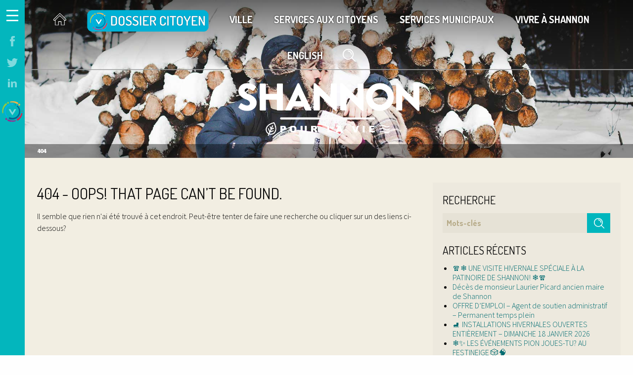

--- FILE ---
content_type: text/html; charset=UTF-8
request_url: https://shannon.ca/?post_type=tribe_events&eventDisplay=day&shortcode=tribe-widget-events-month--1&paged=2&eventDate=2024-04-29
body_size: 27104
content:
<!DOCTYPE html>
<html lang="fr-FR">
<head>
	<meta charset="UTF-8">
	<meta name="viewport" content="width=device-width, initial-scale=1">
	<link rel="profile" href="http://gmpg.org/xfn/11">
	<link rel="pingback" href="">
    <link rel="stylesheet" href="https://shannon.ca/wp-content/themes/shannon/styles.css">
	<link href='https://fonts.googleapis.com/css?family=Dosis:400,300,500,600,700|Source+Sans+Pro:400,300,900,600' rel='stylesheet' type='text/css'>
    <script src="https://use.fontawesome.com/a234269505.js"></script>

    <script src="https://ajax.googleapis.com/ajax/libs/jquery/2.2.4/jquery.min.js"></script>

    <link rel="apple-touch-icon" sizes="144x144" href="https://shannon.ca/wp-content/themes/shannon/img/favicon/apple-touch-icon.png">
    <link rel="icon" type="image/png" sizes="32x32" href="https://shannon.ca/wp-content/themes/shannon/img/favicon/favicon-32x32.png">
    <link rel="icon" type="image/png" sizes="16x16" href="https://shannon.ca/wp-content/themes/shannon/img/favicon/favicon-16x16.png">
    <link rel="manifest" href="https://shannon.ca/wp-content/themes/shannon/img/favicon/manifest.json">
    <link rel="mask-icon" href="https://shannon.ca/wp-content/themes/shannon/img/favicon/safari-pinned-tab.svg" color="#5bbad5">
    <meta name="theme-color" content="#ffffff">

    <script type="text/javascript" src="https://maps.googleapis.com/maps/api/js?key=AIzaSyBN_vBkDftRZbIJm3vHe_Fe2pIrZ9fPEhc"></script>

    <script>
    (function(e){function t(t,n,r,o){"use strict";function a(){for(var e,n=0;u.length>n;n++)u[n].href&&u[n].href.indexOf(t)>-1&&(e=!0);e?i.media=r||"all":setTimeout(a)}var i=e.document.createElement("link"),c=n||e.document.getElementsByTagName("script")[0],u=e.document.styleSheets;return i.rel="stylesheet",i.href=t,i.media="only x",i.onload=o||function(){},c.parentNode.insertBefore(i,c),a(),i}var n=function(r,o){"use strict";if(r&&3===r.length){var a=e.navigator,i=e.Image,c=!(!document.createElementNS||!document.createElementNS("http://www.w3.org/2000/svg","svg").createSVGRect||!document.implementation.hasFeature("http://www.w3.org/TR/SVG11/feature#Image","1.1")||e.opera&&-1===a.userAgent.indexOf("Chrome")||-1!==a.userAgent.indexOf("Series40")),u=new i;u.onerror=function(){n.method="png",t(r[2])},u.onload=function(){var e=1===u.width&&1===u.height,a=r[e&&c?0:e?1:2];n.method=e&&c?"svg":e?"datapng":"png",n.href=a,t(a,null,null,o)},u.src="[data-uri]",document.documentElement.className+=" grunticon"}};n.loadCSS=t,e.grunticon=n})(this);(function(e,t){"use strict";var n=t.document,r="grunticon:",o=function(e){if(n.attachEvent?"complete"===n.readyState:"loading"!==n.readyState)e();else{var t=!1;n.addEventListener("readystatechange",function(){t||(t=!0,e())},!1)}},a=function(e){for(var t,o,a,i,c,u,s={},l=n.styleSheets,d=0;l.length>d;d++)if(l[d].href&&l[d].href.indexOf(e)>-1){t=l[d];break}if(!t)return s;for(o=t.cssRules?t.cssRules:t.rules,d=0;o.length>d;d++)a=o[d].cssText,i=r+o[d].selectorText,c=a.split(");")[0].match(/US\-ASCII\,([^"']+)/),c&&c[1]&&(u=decodeURIComponent(c[1]),s[i]=u);return s},i=function(e){var t,o,a;o="data-grunticon-embed";for(var i in e)if(a=i.slice(r.length),t=n.querySelectorAll(a+"["+o+"]"),t.length)for(var c=0;t.length>c;c++)t[c].innerHTML=e[i],t[c].style.backgroundImage="none",t[c].removeAttribute(o);return t},c=function(){o(function(){i(a(e.href))})};e.embedIcons=i,e.getIcons=a,e.ready=o,e.svgLoadedCallback=c})(grunticon,this);

    grunticon(["https://shannon.ca/wp-content/themes/shannon/icones/icons.data.svg.css", "https://shannon.ca/wp-content/themes/shannon/icones/icons.data.png.css", "https://shannon.ca/wp-content/themes/shannon/icones/icons.fallback.css"], grunticon.svgLoadedCallback);
    </script>

	<link rel='stylesheet' id='tribe-events-views-v2-bootstrap-datepicker-styles-css' href='https://shannon.ca/wp-content/plugins/the-events-calendar/vendor/bootstrap-datepicker/css/bootstrap-datepicker.standalone.min.css?ver=6.15.5' type='text/css' media='all' />
<link rel='stylesheet' id='tec-variables-skeleton-css' href='https://shannon.ca/wp-content/plugins/the-events-calendar/common/build/css/variables-skeleton.css?ver=6.9.4' type='text/css' media='all' />
<link rel='stylesheet' id='tribe-common-skeleton-style-css' href='https://shannon.ca/wp-content/plugins/the-events-calendar/common/build/css/common-skeleton.css?ver=6.9.4' type='text/css' media='all' />
<link rel='stylesheet' id='tribe-tooltipster-css-css' href='https://shannon.ca/wp-content/plugins/the-events-calendar/common/vendor/tooltipster/tooltipster.bundle.min.css?ver=6.9.4' type='text/css' media='all' />
<link rel='stylesheet' id='tribe-events-views-v2-skeleton-css' href='https://shannon.ca/wp-content/plugins/the-events-calendar/build/css/views-skeleton.css?ver=6.15.5' type='text/css' media='all' />
<link rel='stylesheet' id='tec-variables-full-css' href='https://shannon.ca/wp-content/plugins/the-events-calendar/common/build/css/variables-full.css?ver=6.9.4' type='text/css' media='all' />
<link rel='stylesheet' id='tribe-common-full-style-css' href='https://shannon.ca/wp-content/plugins/the-events-calendar/common/build/css/common-full.css?ver=6.9.4' type='text/css' media='all' />
<link rel='stylesheet' id='tribe-events-views-v2-full-css' href='https://shannon.ca/wp-content/plugins/the-events-calendar/build/css/views-full.css?ver=6.15.5' type='text/css' media='all' />
<link rel='stylesheet' id='tribe-events-views-v2-print-css' href='https://shannon.ca/wp-content/plugins/the-events-calendar/build/css/views-print.css?ver=6.15.5' type='text/css' media='print' />
<link rel='stylesheet' id='tribe-events-pro-views-v2-print-css' href='https://shannon.ca/wp-content/plugins/events-calendar-pro/build/css/views-print.css?ver=7.7.5' type='text/css' media='print' />
<meta name='robots' content='noindex, follow' />
	<style>img:is([sizes="auto" i], [sizes^="auto," i]) { contain-intrinsic-size: 3000px 1500px }</style>
	<script id="cookieyes" type="text/javascript" src="https://cdn-cookieyes.com/client_data/1271f24c72d0757e16dcef91/script.js"></script>
	<!-- This site is optimized with the Yoast SEO plugin v25.1 - https://yoast.com/wordpress/plugins/seo/ -->
	<title>Événements le 29 avril 2024 &#8211; Shannon</title>
	<meta property="og:locale" content="fr_FR" />
	<meta property="og:title" content="Page not found - Shannon" />
	<meta property="og:site_name" content="Shannon" />
	<script type="application/ld+json" class="yoast-schema-graph">{"@context":"https://schema.org","@graph":[{"@type":"WebSite","@id":"https://shannon.ca/#website","url":"https://shannon.ca/","name":"Shannon","description":"Pour la vie - Forever","potentialAction":[{"@type":"SearchAction","target":{"@type":"EntryPoint","urlTemplate":"https://shannon.ca/?s={search_term_string}"},"query-input":{"@type":"PropertyValueSpecification","valueRequired":true,"valueName":"search_term_string"}}],"inLanguage":"fr-FR"}]}</script>
	<!-- / Yoast SEO plugin. -->


<link rel='dns-prefetch' href='//www.googletagmanager.com' />
<link rel="alternate" type="application/rss+xml" title="Shannon &raquo; Flux" href="https://shannon.ca/feed/" />
<link rel="alternate" type="application/rss+xml" title="Shannon &raquo; Flux des commentaires" href="https://shannon.ca/comments/feed/" />
<link rel="alternate" type="text/calendar" title="Shannon &raquo; Flux iCal" href="https://shannon.ca/evenements/2026-01-22/?ical=1/" />
		<!-- This site uses the Google Analytics by MonsterInsights plugin v9.5.3 - Using Analytics tracking - https://www.monsterinsights.com/ -->
		<!-- Remarque : MonsterInsights n’est actuellement pas configuré sur ce site. Le propriétaire doit authentifier son compte Google Analytics dans les réglages de MonsterInsights.  -->
					<!-- No tracking code set -->
				<!-- / Google Analytics by MonsterInsights -->
		<script type="text/javascript">
/* <![CDATA[ */
window._wpemojiSettings = {"baseUrl":"https:\/\/s.w.org\/images\/core\/emoji\/16.0.1\/72x72\/","ext":".png","svgUrl":"https:\/\/s.w.org\/images\/core\/emoji\/16.0.1\/svg\/","svgExt":".svg","source":{"concatemoji":"https:\/\/shannon.ca\/wp-includes\/js\/wp-emoji-release.min.js?ver=6.8.3"}};
/*! This file is auto-generated */
!function(s,n){var o,i,e;function c(e){try{var t={supportTests:e,timestamp:(new Date).valueOf()};sessionStorage.setItem(o,JSON.stringify(t))}catch(e){}}function p(e,t,n){e.clearRect(0,0,e.canvas.width,e.canvas.height),e.fillText(t,0,0);var t=new Uint32Array(e.getImageData(0,0,e.canvas.width,e.canvas.height).data),a=(e.clearRect(0,0,e.canvas.width,e.canvas.height),e.fillText(n,0,0),new Uint32Array(e.getImageData(0,0,e.canvas.width,e.canvas.height).data));return t.every(function(e,t){return e===a[t]})}function u(e,t){e.clearRect(0,0,e.canvas.width,e.canvas.height),e.fillText(t,0,0);for(var n=e.getImageData(16,16,1,1),a=0;a<n.data.length;a++)if(0!==n.data[a])return!1;return!0}function f(e,t,n,a){switch(t){case"flag":return n(e,"\ud83c\udff3\ufe0f\u200d\u26a7\ufe0f","\ud83c\udff3\ufe0f\u200b\u26a7\ufe0f")?!1:!n(e,"\ud83c\udde8\ud83c\uddf6","\ud83c\udde8\u200b\ud83c\uddf6")&&!n(e,"\ud83c\udff4\udb40\udc67\udb40\udc62\udb40\udc65\udb40\udc6e\udb40\udc67\udb40\udc7f","\ud83c\udff4\u200b\udb40\udc67\u200b\udb40\udc62\u200b\udb40\udc65\u200b\udb40\udc6e\u200b\udb40\udc67\u200b\udb40\udc7f");case"emoji":return!a(e,"\ud83e\udedf")}return!1}function g(e,t,n,a){var r="undefined"!=typeof WorkerGlobalScope&&self instanceof WorkerGlobalScope?new OffscreenCanvas(300,150):s.createElement("canvas"),o=r.getContext("2d",{willReadFrequently:!0}),i=(o.textBaseline="top",o.font="600 32px Arial",{});return e.forEach(function(e){i[e]=t(o,e,n,a)}),i}function t(e){var t=s.createElement("script");t.src=e,t.defer=!0,s.head.appendChild(t)}"undefined"!=typeof Promise&&(o="wpEmojiSettingsSupports",i=["flag","emoji"],n.supports={everything:!0,everythingExceptFlag:!0},e=new Promise(function(e){s.addEventListener("DOMContentLoaded",e,{once:!0})}),new Promise(function(t){var n=function(){try{var e=JSON.parse(sessionStorage.getItem(o));if("object"==typeof e&&"number"==typeof e.timestamp&&(new Date).valueOf()<e.timestamp+604800&&"object"==typeof e.supportTests)return e.supportTests}catch(e){}return null}();if(!n){if("undefined"!=typeof Worker&&"undefined"!=typeof OffscreenCanvas&&"undefined"!=typeof URL&&URL.createObjectURL&&"undefined"!=typeof Blob)try{var e="postMessage("+g.toString()+"("+[JSON.stringify(i),f.toString(),p.toString(),u.toString()].join(",")+"));",a=new Blob([e],{type:"text/javascript"}),r=new Worker(URL.createObjectURL(a),{name:"wpTestEmojiSupports"});return void(r.onmessage=function(e){c(n=e.data),r.terminate(),t(n)})}catch(e){}c(n=g(i,f,p,u))}t(n)}).then(function(e){for(var t in e)n.supports[t]=e[t],n.supports.everything=n.supports.everything&&n.supports[t],"flag"!==t&&(n.supports.everythingExceptFlag=n.supports.everythingExceptFlag&&n.supports[t]);n.supports.everythingExceptFlag=n.supports.everythingExceptFlag&&!n.supports.flag,n.DOMReady=!1,n.readyCallback=function(){n.DOMReady=!0}}).then(function(){return e}).then(function(){var e;n.supports.everything||(n.readyCallback(),(e=n.source||{}).concatemoji?t(e.concatemoji):e.wpemoji&&e.twemoji&&(t(e.twemoji),t(e.wpemoji)))}))}((window,document),window._wpemojiSettings);
/* ]]> */
</script>
<link rel='stylesheet' id='tribe-events-virtual-skeleton-css' href='https://shannon.ca/wp-content/plugins/events-calendar-pro/build/css/events-virtual-skeleton.css?ver=7.7.5' type='text/css' media='all' />
<link rel='stylesheet' id='tribe-events-virtual-full-css' href='https://shannon.ca/wp-content/plugins/events-calendar-pro/build/css/events-virtual-full.css?ver=7.7.5' type='text/css' media='all' />
<link rel='stylesheet' id='tec-events-pro-single-css' href='https://shannon.ca/wp-content/plugins/events-calendar-pro/build/css/events-single.css?ver=7.7.5' type='text/css' media='all' />
<link rel='stylesheet' id='tribe-events-pro-mini-calendar-block-styles-css' href='https://shannon.ca/wp-content/plugins/events-calendar-pro/build/css/tribe-events-pro-mini-calendar-block.css?ver=7.7.5' type='text/css' media='all' />
<style id='wp-emoji-styles-inline-css' type='text/css'>

	img.wp-smiley, img.emoji {
		display: inline !important;
		border: none !important;
		box-shadow: none !important;
		height: 1em !important;
		width: 1em !important;
		margin: 0 0.07em !important;
		vertical-align: -0.1em !important;
		background: none !important;
		padding: 0 !important;
	}
</style>
<link rel='stylesheet' id='wp-block-library-css' href='https://shannon.ca/wp-includes/css/dist/block-library/style.min.css?ver=6.8.3' type='text/css' media='all' />
<style id='classic-theme-styles-inline-css' type='text/css'>
/*! This file is auto-generated */
.wp-block-button__link{color:#fff;background-color:#32373c;border-radius:9999px;box-shadow:none;text-decoration:none;padding:calc(.667em + 2px) calc(1.333em + 2px);font-size:1.125em}.wp-block-file__button{background:#32373c;color:#fff;text-decoration:none}
</style>
<style id='global-styles-inline-css' type='text/css'>
:root{--wp--preset--aspect-ratio--square: 1;--wp--preset--aspect-ratio--4-3: 4/3;--wp--preset--aspect-ratio--3-4: 3/4;--wp--preset--aspect-ratio--3-2: 3/2;--wp--preset--aspect-ratio--2-3: 2/3;--wp--preset--aspect-ratio--16-9: 16/9;--wp--preset--aspect-ratio--9-16: 9/16;--wp--preset--color--black: #000000;--wp--preset--color--cyan-bluish-gray: #abb8c3;--wp--preset--color--white: #ffffff;--wp--preset--color--pale-pink: #f78da7;--wp--preset--color--vivid-red: #cf2e2e;--wp--preset--color--luminous-vivid-orange: #ff6900;--wp--preset--color--luminous-vivid-amber: #fcb900;--wp--preset--color--light-green-cyan: #7bdcb5;--wp--preset--color--vivid-green-cyan: #00d084;--wp--preset--color--pale-cyan-blue: #8ed1fc;--wp--preset--color--vivid-cyan-blue: #0693e3;--wp--preset--color--vivid-purple: #9b51e0;--wp--preset--gradient--vivid-cyan-blue-to-vivid-purple: linear-gradient(135deg,rgba(6,147,227,1) 0%,rgb(155,81,224) 100%);--wp--preset--gradient--light-green-cyan-to-vivid-green-cyan: linear-gradient(135deg,rgb(122,220,180) 0%,rgb(0,208,130) 100%);--wp--preset--gradient--luminous-vivid-amber-to-luminous-vivid-orange: linear-gradient(135deg,rgba(252,185,0,1) 0%,rgba(255,105,0,1) 100%);--wp--preset--gradient--luminous-vivid-orange-to-vivid-red: linear-gradient(135deg,rgba(255,105,0,1) 0%,rgb(207,46,46) 100%);--wp--preset--gradient--very-light-gray-to-cyan-bluish-gray: linear-gradient(135deg,rgb(238,238,238) 0%,rgb(169,184,195) 100%);--wp--preset--gradient--cool-to-warm-spectrum: linear-gradient(135deg,rgb(74,234,220) 0%,rgb(151,120,209) 20%,rgb(207,42,186) 40%,rgb(238,44,130) 60%,rgb(251,105,98) 80%,rgb(254,248,76) 100%);--wp--preset--gradient--blush-light-purple: linear-gradient(135deg,rgb(255,206,236) 0%,rgb(152,150,240) 100%);--wp--preset--gradient--blush-bordeaux: linear-gradient(135deg,rgb(254,205,165) 0%,rgb(254,45,45) 50%,rgb(107,0,62) 100%);--wp--preset--gradient--luminous-dusk: linear-gradient(135deg,rgb(255,203,112) 0%,rgb(199,81,192) 50%,rgb(65,88,208) 100%);--wp--preset--gradient--pale-ocean: linear-gradient(135deg,rgb(255,245,203) 0%,rgb(182,227,212) 50%,rgb(51,167,181) 100%);--wp--preset--gradient--electric-grass: linear-gradient(135deg,rgb(202,248,128) 0%,rgb(113,206,126) 100%);--wp--preset--gradient--midnight: linear-gradient(135deg,rgb(2,3,129) 0%,rgb(40,116,252) 100%);--wp--preset--font-size--small: 13px;--wp--preset--font-size--medium: 20px;--wp--preset--font-size--large: 36px;--wp--preset--font-size--x-large: 42px;--wp--preset--spacing--20: 0.44rem;--wp--preset--spacing--30: 0.67rem;--wp--preset--spacing--40: 1rem;--wp--preset--spacing--50: 1.5rem;--wp--preset--spacing--60: 2.25rem;--wp--preset--spacing--70: 3.38rem;--wp--preset--spacing--80: 5.06rem;--wp--preset--shadow--natural: 6px 6px 9px rgba(0, 0, 0, 0.2);--wp--preset--shadow--deep: 12px 12px 50px rgba(0, 0, 0, 0.4);--wp--preset--shadow--sharp: 6px 6px 0px rgba(0, 0, 0, 0.2);--wp--preset--shadow--outlined: 6px 6px 0px -3px rgba(255, 255, 255, 1), 6px 6px rgba(0, 0, 0, 1);--wp--preset--shadow--crisp: 6px 6px 0px rgba(0, 0, 0, 1);}:where(.is-layout-flex){gap: 0.5em;}:where(.is-layout-grid){gap: 0.5em;}body .is-layout-flex{display: flex;}.is-layout-flex{flex-wrap: wrap;align-items: center;}.is-layout-flex > :is(*, div){margin: 0;}body .is-layout-grid{display: grid;}.is-layout-grid > :is(*, div){margin: 0;}:where(.wp-block-columns.is-layout-flex){gap: 2em;}:where(.wp-block-columns.is-layout-grid){gap: 2em;}:where(.wp-block-post-template.is-layout-flex){gap: 1.25em;}:where(.wp-block-post-template.is-layout-grid){gap: 1.25em;}.has-black-color{color: var(--wp--preset--color--black) !important;}.has-cyan-bluish-gray-color{color: var(--wp--preset--color--cyan-bluish-gray) !important;}.has-white-color{color: var(--wp--preset--color--white) !important;}.has-pale-pink-color{color: var(--wp--preset--color--pale-pink) !important;}.has-vivid-red-color{color: var(--wp--preset--color--vivid-red) !important;}.has-luminous-vivid-orange-color{color: var(--wp--preset--color--luminous-vivid-orange) !important;}.has-luminous-vivid-amber-color{color: var(--wp--preset--color--luminous-vivid-amber) !important;}.has-light-green-cyan-color{color: var(--wp--preset--color--light-green-cyan) !important;}.has-vivid-green-cyan-color{color: var(--wp--preset--color--vivid-green-cyan) !important;}.has-pale-cyan-blue-color{color: var(--wp--preset--color--pale-cyan-blue) !important;}.has-vivid-cyan-blue-color{color: var(--wp--preset--color--vivid-cyan-blue) !important;}.has-vivid-purple-color{color: var(--wp--preset--color--vivid-purple) !important;}.has-black-background-color{background-color: var(--wp--preset--color--black) !important;}.has-cyan-bluish-gray-background-color{background-color: var(--wp--preset--color--cyan-bluish-gray) !important;}.has-white-background-color{background-color: var(--wp--preset--color--white) !important;}.has-pale-pink-background-color{background-color: var(--wp--preset--color--pale-pink) !important;}.has-vivid-red-background-color{background-color: var(--wp--preset--color--vivid-red) !important;}.has-luminous-vivid-orange-background-color{background-color: var(--wp--preset--color--luminous-vivid-orange) !important;}.has-luminous-vivid-amber-background-color{background-color: var(--wp--preset--color--luminous-vivid-amber) !important;}.has-light-green-cyan-background-color{background-color: var(--wp--preset--color--light-green-cyan) !important;}.has-vivid-green-cyan-background-color{background-color: var(--wp--preset--color--vivid-green-cyan) !important;}.has-pale-cyan-blue-background-color{background-color: var(--wp--preset--color--pale-cyan-blue) !important;}.has-vivid-cyan-blue-background-color{background-color: var(--wp--preset--color--vivid-cyan-blue) !important;}.has-vivid-purple-background-color{background-color: var(--wp--preset--color--vivid-purple) !important;}.has-black-border-color{border-color: var(--wp--preset--color--black) !important;}.has-cyan-bluish-gray-border-color{border-color: var(--wp--preset--color--cyan-bluish-gray) !important;}.has-white-border-color{border-color: var(--wp--preset--color--white) !important;}.has-pale-pink-border-color{border-color: var(--wp--preset--color--pale-pink) !important;}.has-vivid-red-border-color{border-color: var(--wp--preset--color--vivid-red) !important;}.has-luminous-vivid-orange-border-color{border-color: var(--wp--preset--color--luminous-vivid-orange) !important;}.has-luminous-vivid-amber-border-color{border-color: var(--wp--preset--color--luminous-vivid-amber) !important;}.has-light-green-cyan-border-color{border-color: var(--wp--preset--color--light-green-cyan) !important;}.has-vivid-green-cyan-border-color{border-color: var(--wp--preset--color--vivid-green-cyan) !important;}.has-pale-cyan-blue-border-color{border-color: var(--wp--preset--color--pale-cyan-blue) !important;}.has-vivid-cyan-blue-border-color{border-color: var(--wp--preset--color--vivid-cyan-blue) !important;}.has-vivid-purple-border-color{border-color: var(--wp--preset--color--vivid-purple) !important;}.has-vivid-cyan-blue-to-vivid-purple-gradient-background{background: var(--wp--preset--gradient--vivid-cyan-blue-to-vivid-purple) !important;}.has-light-green-cyan-to-vivid-green-cyan-gradient-background{background: var(--wp--preset--gradient--light-green-cyan-to-vivid-green-cyan) !important;}.has-luminous-vivid-amber-to-luminous-vivid-orange-gradient-background{background: var(--wp--preset--gradient--luminous-vivid-amber-to-luminous-vivid-orange) !important;}.has-luminous-vivid-orange-to-vivid-red-gradient-background{background: var(--wp--preset--gradient--luminous-vivid-orange-to-vivid-red) !important;}.has-very-light-gray-to-cyan-bluish-gray-gradient-background{background: var(--wp--preset--gradient--very-light-gray-to-cyan-bluish-gray) !important;}.has-cool-to-warm-spectrum-gradient-background{background: var(--wp--preset--gradient--cool-to-warm-spectrum) !important;}.has-blush-light-purple-gradient-background{background: var(--wp--preset--gradient--blush-light-purple) !important;}.has-blush-bordeaux-gradient-background{background: var(--wp--preset--gradient--blush-bordeaux) !important;}.has-luminous-dusk-gradient-background{background: var(--wp--preset--gradient--luminous-dusk) !important;}.has-pale-ocean-gradient-background{background: var(--wp--preset--gradient--pale-ocean) !important;}.has-electric-grass-gradient-background{background: var(--wp--preset--gradient--electric-grass) !important;}.has-midnight-gradient-background{background: var(--wp--preset--gradient--midnight) !important;}.has-small-font-size{font-size: var(--wp--preset--font-size--small) !important;}.has-medium-font-size{font-size: var(--wp--preset--font-size--medium) !important;}.has-large-font-size{font-size: var(--wp--preset--font-size--large) !important;}.has-x-large-font-size{font-size: var(--wp--preset--font-size--x-large) !important;}
:where(.wp-block-post-template.is-layout-flex){gap: 1.25em;}:where(.wp-block-post-template.is-layout-grid){gap: 1.25em;}
:where(.wp-block-columns.is-layout-flex){gap: 2em;}:where(.wp-block-columns.is-layout-grid){gap: 2em;}
:root :where(.wp-block-pullquote){font-size: 1.5em;line-height: 1.6;}
</style>
<link rel='stylesheet' id='wc-gallery-style-css' href='https://shannon.ca/wp-content/plugins/wc-gallery/includes/css/style.css?ver=1.67' type='text/css' media='all' />
<link rel='stylesheet' id='wc-gallery-popup-style-css' href='https://shannon.ca/wp-content/plugins/wc-gallery/includes/css/magnific-popup.css?ver=1.1.0' type='text/css' media='all' />
<link rel='stylesheet' id='wc-gallery-flexslider-style-css' href='https://shannon.ca/wp-content/plugins/wc-gallery/includes/vendors/flexslider/flexslider.css?ver=2.6.1' type='text/css' media='all' />
<link rel='stylesheet' id='wc-gallery-owlcarousel-style-css' href='https://shannon.ca/wp-content/plugins/wc-gallery/includes/vendors/owlcarousel/assets/owl.carousel.css?ver=2.1.4' type='text/css' media='all' />
<link rel='stylesheet' id='wc-gallery-owlcarousel-theme-style-css' href='https://shannon.ca/wp-content/plugins/wc-gallery/includes/vendors/owlcarousel/assets/owl.theme.default.css?ver=2.1.4' type='text/css' media='all' />
<link rel='stylesheet' id='wpml-legacy-dropdown-0-css' href='https://shannon.ca/wp-content/plugins/sitepress-multilingual-cms/templates/language-switchers/legacy-dropdown/style.min.css?ver=1' type='text/css' media='all' />
<style id='wpml-legacy-dropdown-0-inline-css' type='text/css'>
.wpml-ls-statics-shortcode_actions{background-color:#eeeeee;}.wpml-ls-statics-shortcode_actions, .wpml-ls-statics-shortcode_actions .wpml-ls-sub-menu, .wpml-ls-statics-shortcode_actions a {border-color:#cdcdcd;}.wpml-ls-statics-shortcode_actions a, .wpml-ls-statics-shortcode_actions .wpml-ls-sub-menu a, .wpml-ls-statics-shortcode_actions .wpml-ls-sub-menu a:link, .wpml-ls-statics-shortcode_actions li:not(.wpml-ls-current-language) .wpml-ls-link, .wpml-ls-statics-shortcode_actions li:not(.wpml-ls-current-language) .wpml-ls-link:link {color:#444444;background-color:#ffffff;}.wpml-ls-statics-shortcode_actions .wpml-ls-sub-menu a:hover,.wpml-ls-statics-shortcode_actions .wpml-ls-sub-menu a:focus, .wpml-ls-statics-shortcode_actions .wpml-ls-sub-menu a:link:hover, .wpml-ls-statics-shortcode_actions .wpml-ls-sub-menu a:link:focus {color:#000000;background-color:#eeeeee;}.wpml-ls-statics-shortcode_actions .wpml-ls-current-language > a {color:#444444;background-color:#ffffff;}.wpml-ls-statics-shortcode_actions .wpml-ls-current-language:hover>a, .wpml-ls-statics-shortcode_actions .wpml-ls-current-language>a:focus {color:#000000;background-color:#eeeeee;}
</style>
<link rel='stylesheet' id='cms-navigation-style-base-css' href='https://shannon.ca/wp-content/plugins/wpml-cms-nav/res/css/cms-navigation-base.css?ver=1.5.6' type='text/css' media='screen' />
<link rel='stylesheet' id='cms-navigation-style-css' href='https://shannon.ca/wp-content/plugins/wpml-cms-nav/res/css/cms-navigation.css?ver=1.5.6' type='text/css' media='screen' />
<link rel='stylesheet' id='shannon-style-css' href='https://shannon.ca/wp-content/themes/shannon/style.css?ver=6.8.3' type='text/css' media='all' />
<script type="text/javascript" src="https://shannon.ca/wp-includes/js/jquery/jquery.min.js?ver=3.7.1" id="jquery-core-js"></script>
<script type="text/javascript" src="https://shannon.ca/wp-includes/js/jquery/jquery-migrate.min.js?ver=3.4.1" id="jquery-migrate-js"></script>
<script type="text/javascript" src="https://shannon.ca/wp-content/plugins/the-events-calendar/common/build/js/tribe-common.js?ver=9c44e11f3503a33e9540" id="tribe-common-js"></script>
<script type="text/javascript" src="https://shannon.ca/wp-content/plugins/the-events-calendar/build/js/views/breakpoints.js?ver=4208de2df2852e0b91ec" id="tribe-events-views-v2-breakpoints-js"></script>
<script type="text/javascript" src="https://shannon.ca/wp-content/plugins/sitepress-multilingual-cms/templates/language-switchers/legacy-dropdown/script.min.js?ver=1" id="wpml-legacy-dropdown-0-js"></script>

<!-- Extrait de code de la balise Google (gtag.js) ajouté par Site Kit -->
<!-- Extrait Google Analytics ajouté par Site Kit -->
<script type="text/javascript" src="https://www.googletagmanager.com/gtag/js?id=GT-579FH32" id="google_gtagjs-js" async></script>
<script type="text/javascript" id="google_gtagjs-js-after">
/* <![CDATA[ */
window.dataLayer = window.dataLayer || [];function gtag(){dataLayer.push(arguments);}
gtag("set","linker",{"domains":["shannon.ca"]});
gtag("js", new Date());
gtag("set", "developer_id.dZTNiMT", true);
gtag("config", "GT-579FH32");
/* ]]> */
</script>
<link rel="https://api.w.org/" href="https://shannon.ca/wp-json/" /><link rel="EditURI" type="application/rsd+xml" title="RSD" href="https://shannon.ca/xmlrpc.php?rsd" />
<meta name="generator" content="WordPress 6.8.3" />
<meta name="generator" content="WPML ver:4.7.4 stt:1,4;" />
<meta name="generator" content="Site Kit by Google 1.170.0" /><meta name="tec-api-version" content="v1"><meta name="tec-api-origin" content="https://shannon.ca"><link rel="alternate" href="https://shannon.ca/wp-json/tribe/events/v1/" /><script>document.documentElement.className += " js";</script>
		<style type="text/css" id="wp-custom-css">
			.footer-columns-wrapper .footer-column .urgent-button.pp {
    padding: 15px;
}
.blockDocumentsAccordion .accordion {
    width: 100%;
    display: flex;
    flex-direction: column;
    row-gap: 17px;
    background: transparent;
    border: none;
}
.blockDocumentsAccordion .accordion > .accordion-item > .accordion-title {
    background: transparent;
    border: none;
    padding: 10px 44px 10px 0;
    display: flex;
    align-items: center;
    justify-content: flex-start;
    font-size: 32px;
    text-transform: uppercase;
    font-family: "Dosis", serif;
    color: #0d0d0c;
    border-bottom: 1px solid #cacaca;
}
.blockDocumentsAccordion .accordion > .accordion-item.is-active > .accordion-title {
    border-bottom: none;
}
.blockDocumentsAccordion .accordion .accordion-content {
    border: none;
    padding: 0;
}
.blockDocumentsAccordion .accordion .accordion-content .accordion-item {
    padding: 0;
}
.blockDocumentsAccordion .accordion>.accordion-item>.accordion-content {
    margin-top: 20px;
}
.blockDocumentsAccordion .accordion .accordion-content .accordion-item .accordion-title {
    border: none;
    background: #E6E2D6;
    text-transform: none;
    padding: 15px 44px 15px 15px;
}
.blockDocumentsAccordion .accordion .accordion-content .accordion-item.is-active .accordion-title,
.blockDocumentsAccordion .accordion .accordion-content .accordion-item .accordion-title:hover {
    background: #d1cdc3;
}
.blockDocumentsAccordion .accordion .accordion-content .accordion-item .accordion-content {
    padding: 15px;
    border: 2px solid #e6e2d6;
}
.blockDocumentsAccordion .accordion .accordion-content .accordion-item .accordion-content iframe {
    margin-bottom: 15px;
}		</style>
		</head>
<body class="error404 wp-theme-shannon tribe-no-js page-template-shannon group-blog hfeed">
<div class="global-wrapper clearfix">
    <div id="top" class="side-menu-wrapper">

        <div class="menu-trigger-small">
            <a href="#" class="hamburger active"><svg version="1.1" xmlns="http://www.w3.org/2000/svg" xmlns:xlink="http://www.w3.org/1999/xlink" x="0px" y="0px" width="23.1px"
     height="23.1px" viewBox="0 0 23.1 23.1" enable-background="new 0 0 23.1 23.1" xml:space="preserve">
<g id="Layer_1">
</g>
    <g id="Layer_2">
        <rect fill="#FFFFFF" width="23.1" height="2.8"/>
        <rect y="10.2" fill="#FFFFFF" width="23.1" height="2.8"/>
        <rect y="20.3" fill="#FFFFFF" width="23.1" height="2.8"/>
    </g>
</svg>
</a>
            <a href="#" class="close"><svg version="1.1" xmlns="http://www.w3.org/2000/svg" xmlns:xlink="http://www.w3.org/1999/xlink" x="0px" y="0px" width="18.3px"
     height="18.3px" viewBox="0 0 18.3 18.3" enable-background="new 0 0 18.3 18.3" xml:space="preserve">
<g id="Layer_1">
</g>
    <g id="Layer_2">

        <rect x="7.8" y="-2.4" transform="matrix(0.7071 -0.7071 0.7071 0.7071 -3.7931 9.1571)" fill="#FFFFFF" width="2.8" height="23.1"/>

        <rect x="-2.4" y="7.8" transform="matrix(0.7071 -0.7071 0.7071 0.7071 -3.7931 9.1572)" fill="#FFFFFF" width="23.1" height="2.8"/>
    </g>
</svg>
</a>
        </div>

        <div class="side-menu-inner">

                        <div class="visible-menu">
                <ul>
                    <li class="menu-trigger">
                        <a href="#" class="hamburger active"><svg version="1.1" xmlns="http://www.w3.org/2000/svg" xmlns:xlink="http://www.w3.org/1999/xlink" x="0px" y="0px" width="23.1px"
     height="23.1px" viewBox="0 0 23.1 23.1" enable-background="new 0 0 23.1 23.1" xml:space="preserve">
<g id="Layer_1">
</g>
    <g id="Layer_2">
        <rect fill="#FFFFFF" width="23.1" height="2.8"/>
        <rect y="10.2" fill="#FFFFFF" width="23.1" height="2.8"/>
        <rect y="20.3" fill="#FFFFFF" width="23.1" height="2.8"/>
    </g>
</svg>
</a>
                        <a href="#" class="close"><svg version="1.1" xmlns="http://www.w3.org/2000/svg" xmlns:xlink="http://www.w3.org/1999/xlink" x="0px" y="0px" width="18.3px"
     height="18.3px" viewBox="0 0 18.3 18.3" enable-background="new 0 0 18.3 18.3" xml:space="preserve">
<g id="Layer_1">
</g>
    <g id="Layer_2">

        <rect x="7.8" y="-2.4" transform="matrix(0.7071 -0.7071 0.7071 0.7071 -3.7931 9.1571)" fill="#FFFFFF" width="2.8" height="23.1"/>

        <rect x="-2.4" y="7.8" transform="matrix(0.7071 -0.7071 0.7071 0.7071 -3.7931 9.1572)" fill="#FFFFFF" width="23.1" height="2.8"/>
    </g>
</svg>
</a>
                    </li>
                    <li><a href="https://www.facebook.com/Municipalité-de-Shannon-1573631212946875/" target="_blank"><svg version="1.1" xmlns="http://www.w3.org/2000/svg" xmlns:xlink="http://www.w3.org/1999/xlink" x="0px" y="0px" width="9.5px"
     height="20.5px" viewBox="0 0 9.5 20.5" enable-background="new 0 0 9.5 20.5" xml:space="preserve">
<g id="Layer_1">
</g>
    <g id="Layer_2">
        <g>
            <defs>
                <rect id="SVGID_facebook_28_" width="9.5" height="20.5"/>
            </defs>
            <clipPath id="SVGID_facebook_2_">
                <use xlink:href="#SVGID_facebook_28_"  overflow="visible"/>
            </clipPath>
            <g clip-path="url(#SVGID_facebook_2_)">
                <defs>
                    <rect id="SVGID_facebook_30_" width="9.5" height="20.5"/>
                </defs>
                <clipPath id="SVGID_facebook_4_">
                    <use xlink:href="#SVGID_facebook_30_"  overflow="visible"/>
                </clipPath>
                <g opacity="0.5" clip-path="url(#SVGID_facebook_4_)">
                    <g>
                        <defs>
                            <rect id="SVGID_facebook_32_" x="-9" y="-8" width="27.5" height="29.5"/>
                        </defs>
                        <clipPath id="SVGID_facebook_5_">
                            <use xlink:href="#SVGID_facebook_32_"  overflow="visible"/>
                        </clipPath>
                        <path clip-path="url(#SVGID_facebook_5_)" fill="#FFFFFF" d="M6.3,20.5H2.1V10.2H0V6.7h2.1V4.6C2.1,1.7,3.3,0,6.7,0h2.8v3.5H7.8
						C6.4,3.5,6.4,4,6.4,4.9l0,1.8h3.2l-0.4,3.5H6.3V20.5z"/>
                    </g>
                </g>
            </g>
        </g>
    </g>
</svg></a></li>
                    <li><a href="https://twitter.com/MflambertDe" target="_blank"><svg version="1.1" xmlns="http://www.w3.org/2000/svg" xmlns:xlink="http://www.w3.org/1999/xlink" x="0px" y="0px" width="22px"
     height="18.2px" viewBox="0 0 22 18.2" enable-background="new 0 0 22 18.2" xml:space="preserve">
<g id="Layer_1">
</g>
    <g id="Layer_2">
        <g>
            <defs>
                <rect id="SVGID_twitter_34_" width="22" height="18.2"/>
            </defs>
            <clipPath id="SVGID_twitter_2_">
                <use xlink:href="#SVGID_twitter_34_"  overflow="visible"/>
            </clipPath>
            <g clip-path="url(#SVGID_twitter_2_)">
                <defs>
                    <rect id="SVGID_twitter_36_" width="22" height="18.2"/>
                </defs>
                <clipPath id="SVGID_twitter_4_">
                    <use xlink:href="#SVGID_twitter_36_"  overflow="visible"/>
                </clipPath>
                <g opacity="0.5" clip-path="url(#SVGID_twitter_4_)">
                    <g>
                        <defs>
                            <rect id="SVGID_twitter_38_" x="-9" y="-8" width="40" height="27.2"/>
                        </defs>
                        <clipPath id="SVGID_twitter_5_">
                            <use xlink:href="#SVGID_twitter_38_"  overflow="visible"/>
                        </clipPath>
                        <path clip-path="url(#SVGID_twitter_5_)" fill="#FFFFFF" d="M22,2.2c-0.8,0.3-1.7,0.6-2.6,0.7c0,0,0,0,0,0c0.9-0.6,1.7-1.4,2-2.5
						c-0.3,0.2-1.6,0.9-2.9,1.2C17.7,0.6,16.5,0,15.2,0c-2.9,0-4.6,2.3-4.6,4.6c0,0.2,0.1,0.9,0.1,1C6.8,5.5,3.4,3.6,1.2,0.8
						C-0.3,3.7,1.3,6.1,2.4,7C1.8,7,1.1,6.9,0.6,6.6c0.1,2.2,1.7,4,3.8,4.5c-0.8,0.2-1.8,0.1-2.2,0c0.6,1.8,2.3,3.2,4.3,3.3
						c-3.1,2.3-6.4,2-6.5,2c2,1.2,4.3,1.9,6.7,1.8c9-0.1,13.6-8,13.1-13.8C20.7,4,21.5,3.2,22,2.2"/>
                    </g>
                </g>
            </g>
        </g>
    </g>
</svg>
</a></li>
                    <li><a href="https://www.linkedin.com/in/ville-de-shannon-415757113" target="_blank"><svg version="1.1" xmlns="http://www.w3.org/2000/svg" xmlns:xlink="http://www.w3.org/1999/xlink" x="0px" y="0px" width="17.3px"
     height="17.1px" viewBox="0 0 17.3 17.1" enable-background="new 0 0 17.3 17.1" xml:space="preserve">
<g id="Layer_1">
</g>
    <g id="Layer_2">
        <g>
            <defs>
                <rect id="SVGID_linkedin_40_" width="17.3" height="17.1"/>
            </defs>
            <clipPath id="SVGID_linkedin_2_">
                <use xlink:href="#SVGID_linkedin_40_"  overflow="visible"/>
            </clipPath>
            <g clip-path="url(#SVGID_linkedin_2_)">
                <defs>
                    <rect id="SVGID_linkedin_42_" width="17.3" height="17.1"/>
                </defs>
                <clipPath id="SVGID_linkedin_4_">
                    <use xlink:href="#SVGID_linkedin_42_"  overflow="visible"/>
                </clipPath>
                <g opacity="0.5" clip-path="url(#SVGID_linkedin_4_)">
                    <g>
                        <defs>
                            <rect id="SVGID_linkedin_44_" x="-9" y="-8" width="21.9" height="26.1"/>
                        </defs>
                        <clipPath id="SVGID_linkedin_5_">
                            <use xlink:href="#SVGID_linkedin_44_"  overflow="visible"/>
                        </clipPath>
                        <path clip-path="url(#SVGID_linkedin_5_)" fill="#FFFFFF" d="M0.1,5.2h3.7v11.9H0.1V5.2z M3.9,1.9c0,1-0.8,1.9-2,1.9
						C0.8,3.7,0,2.9,0,1.9C0,0.8,0.8,0,2,0C3.2,0,3.9,0.8,3.9,1.9"/>
                    </g>
                </g>
                <g opacity="0.5" clip-path="url(#SVGID_linkedin_4_)">
                    <g>
                        <defs>
                            <rect id="SVGID_linkedin_46_" x="-3.1" y="-3.1" width="29.4" height="21.2"/>
                        </defs>
                        <clipPath id="SVGID_linkedin_7_">
                            <use xlink:href="#SVGID_linkedin_46_"  overflow="visible"/>
                        </clipPath>
                        <path clip-path="url(#SVGID_linkedin_7_)" fill="#FFFFFF" d="M6,9c0-1.5,0-2.7-0.1-3.8h3.2l0.2,1.7h0.1c0.5-0.8,1.7-1.9,3.7-1.9
						c2.4,0,4.3,1.6,4.3,5.1v7h-3.7v-6.6c0-1.5-0.5-2.6-1.9-2.6c-1,0-1.6,0.7-1.9,1.4c-0.1,0.2-0.1,0.6-0.1,0.9v6.9H6V9z"/>
                    </g>
                </g>
            </g>
        </g>
    </g>
</svg>
</a></li>
					<li><a href="https://shannon.appvoila.com/fr/  " target="_blank"> <bouton type=submit name=action><img src="/wp-content/themes/shannon/img/icone-voila.png"></bouton></li>
<!--                <li><a href="#" target="_blank">--><!--</a></li>-->
                </ul>
                <a href="#top" class="back-to-top"><svg version="1.1" xmlns="http://www.w3.org/2000/svg" xmlns:xlink="http://www.w3.org/1999/xlink" x="0px" y="0px" width="34px"
     height="34px" viewBox="0 0 34 34" enable-background="new 0 0 34 34" xml:space="preserve">
<g id="Layer_2">
    <g>
        <path fill="#51C4CA" d="M17,34C7.6,34,0,26.4,0,17S7.6,0,17,0s17,7.6,17,17S26.4,34,17,34z M17,2C8.7,2,2,8.7,2,17s6.7,15,15,15
			s15-6.7,15-15S25.3,2,17,2z"/>
        <path fill="#51C4CA" d="M23.2,21.9c0.2-0.2,0.3-0.4,0.3-0.7c0-0.1,0-0.3-0.1-0.4l-5.5-8.3C17.6,12.2,17.4,12,17,12
			c-0.4,0-0.6,0.2-0.9,0.5l-5.5,8.3c-0.1,0.1-0.1,0.2-0.1,0.4c0,0.2,0.1,0.4,0.3,0.7c0.2,0.2,0.4,0.3,0.7,0.3c0.3,0,0.5-0.1,0.7-0.3
			l4.9-7.4l4.9,7.4c0.1,0.2,0.4,0.3,0.7,0.3C22.8,22.2,23,22.1,23.2,21.9z"/>
    </g>
</g>
</svg>
</a>
            </div>

            
            <div class="main-side-menu">
                <div class="widget widget_search"><h2 class="search-box-title">Recherche</h2>
<div class="search-box">
    <span class="search-icone"><svg version="1.1" xmlns="http://www.w3.org/2000/svg" xmlns:xlink="http://www.w3.org/1999/xlink" x="0px" y="0px" width="21px"
     height="21px" viewBox="0 0 21 21" enable-background="new 0 0 21 21" xml:space="preserve">
<g id="Layer_1">
</g>
    <g id="Layer_2">
        <g>
            <defs>
                <rect id="SVGID_search_58_" width="21" height="21"/>
            </defs>
            <clipPath id="SVGID_search_2_">
                <use xlink:href="#SVGID_search_58_"  overflow="visible"/>
            </clipPath>
            <path clip-path="url(#SVGID_search_2_)" fill="#FFFFFF" d="M8.9,1.5c-2,0-3.8,0.8-5.2,2.2c-2.9,2.9-2.9,7.6,0,10.4
			c1.4,1.4,3.2,2.2,5.2,2.2c2,0,3.8-0.8,5.2-2.2c2.9-2.9,2.9-7.6,0-10.4C12.7,2.3,10.8,1.5,8.9,1.5 M8.9,17.7
			c-2.4,0-4.6-0.9-6.3-2.6c-3.5-3.5-3.5-9.1,0-12.5C4.3,0.9,6.5,0,8.9,0c2.4,0,4.6,0.9,6.3,2.6c3.5,3.5,3.5,9.1,0,12.5
			C13.5,16.8,11.2,17.7,8.9,17.7"/>
            <path clip-path="url(#SVGID_search_2_)" fill="#FFFFFF" d="M20.3,21c-0.2,0-0.4-0.1-0.5-0.2l-5.7-5.7c-0.3-0.3-0.3-0.8,0-1.1
			s0.8-0.3,1.1,0l5.7,5.7c0.3,0.3,0.3,0.8,0,1.1C20.7,21,20.5,21,20.3,21"/>
            <path clip-path="url(#SVGID_search_2_)" fill="#FFFFFF" d="M14.1,9.6L14.1,9.6c-0.4,0-0.8-0.3-0.8-0.8c0-1.2-0.5-2.3-1.3-3.2
			c-0.8-0.8-2-1.3-3.2-1.3C8.5,4.4,8.1,4,8.1,3.6s0.3-0.8,0.8-0.8c1.6,0,3.1,0.6,4.2,1.8c1.1,1.1,1.8,2.6,1.8,4.2
			C14.9,9.3,14.5,9.6,14.1,9.6"/>
        </g>
    </g>
</svg></span>
    <form method="get" id="searchform" action="https://shannon.ca/">
        <div class="input-group">
            <input class="input-group-field" type="text" value="" name="s" id="s" maxlength="50" placeholder="Mots-clés">
            <div class="input-group-button">
                <input type="submit" class="search-submit button" value="">
            </div>
        </div>
    </form>

</div></div>
                
                <div class="language-switcher-wrapper clearfix">
                        <a href="https://shannon.ca/">Français</a>
                        <a href="https://shannon.ca/en/">English</a>
                </div>

                <div class="menu-side-menu-container"><ul id="side-menu" class="menu"><li id="menu-item-36" class="menu-item menu-item-type-post_type menu-item-object-page menu-item-has-children menu-item-36"><a href="https://shannon.ca/vie-municipale/">Ville</a>
<ul class="sub-menu">
	<li id="menu-item-32" class="menu-item menu-item-type-post_type menu-item-object-page current_page_parent menu-item-32"><a href="https://shannon.ca/vie-municipale/actualites/">Actualités</a></li>
	<li id="menu-item-230" class="menu-item menu-item-type-post_type menu-item-object-page menu-item-230"><a href="https://shannon.ca/vie-municipale/avis-publics/">Avis publics</a></li>
	<li id="menu-item-231" class="menu-item menu-item-type-post_type menu-item-object-page menu-item-231"><a href="https://shannon.ca/vie-municipale/conseil-municipal/">Conseil municipal</a></li>
	<li id="menu-item-237" class="menu-item menu-item-type-post_type menu-item-object-page menu-item-237"><a href="https://shannon.ca/vie-municipale/direction-generale/">Direction générale</a></li>
	<li id="menu-item-235" class="menu-item menu-item-type-post_type menu-item-object-page menu-item-235"><a href="https://shannon.ca/vie-municipale/etats-financiers-et-budget/">États financiers et budget</a></li>
	<li id="menu-item-234" class="menu-item menu-item-type-post_type menu-item-object-page menu-item-234"><a href="https://shannon.ca/vie-municipale/gestion-contractuelle/">Gestion contractuelle</a></li>
	<li id="menu-item-410" class="menu-item menu-item-type-post_type menu-item-object-page menu-item-410"><a href="https://shannon.ca/vie-municipale/proces-verbaux/">Procès-verbaux</a></li>
	<li id="menu-item-423" class="menu-item menu-item-type-post_type menu-item-object-page menu-item-423"><a href="https://shannon.ca/vie-municipale/seances-du-conseil/">Séances du conseil</a></li>
	<li id="menu-item-51" class="menu-item menu-item-type-post_type menu-item-object-page menu-item-51"><a href="https://shannon.ca/vie-municipale/mot-du-maire/">Mot de la mairesse</a></li>
	<li id="menu-item-181" class="menu-item menu-item-type-post_type menu-item-object-page menu-item-181"><a href="https://shannon.ca/vie-municipale/organigramme/">Organigramme</a></li>
	<li id="menu-item-233" class="menu-item menu-item-type-post_type menu-item-object-page menu-item-233"><a href="https://shannon.ca/vie-municipale/service-des-communications/">Service des communications</a></li>
</ul>
</li>
<li id="menu-item-35" class="menu-item menu-item-type-post_type menu-item-object-page menu-item-has-children menu-item-35"><a href="https://shannon.ca/services-aux-citoyens/">Services aux citoyens</a>
<ul class="sub-menu">
	<li id="menu-item-27568" class="menu-item menu-item-type-custom menu-item-object-custom menu-item-27568"><a href="https://shannon.ca/evenements/">Activités et évènements</a></li>
	<li id="menu-item-275" class="menu-item menu-item-type-post_type menu-item-object-page menu-item-275"><a href="https://shannon.ca/services-aux-citoyens/activites-sportives/">Activités sportives</a></li>
	<li id="menu-item-276" class="menu-item menu-item-type-post_type menu-item-object-page menu-item-276"><a href="https://shannon.ca/services-aux-citoyens/bibliotheque-municipale/">Bibliothèque municipale</a></li>
	<li id="menu-item-277" class="menu-item menu-item-type-post_type menu-item-object-page menu-item-277"><a href="https://shannon.ca/services-aux-citoyens/centre-communautaire/">Centre communautaire</a></li>
	<li id="menu-item-279" class="menu-item menu-item-type-post_type menu-item-object-page menu-item-279"><a href="https://shannon.ca/services-aux-citoyens/organismes-communautaires/">Organismes communautaires</a></li>
	<li id="menu-item-280" class="menu-item menu-item-type-post_type menu-item-object-page menu-item-280"><a href="https://shannon.ca/services-aux-citoyens/parcs-et-espaces-verts/">Parcs et espaces verts</a></li>
	<li id="menu-item-278" class="menu-item menu-item-type-post_type menu-item-object-page menu-item-278"><a href="https://shannon.ca/services-aux-citoyens/ecrans-numeriques/">Écrans numériques</a></li>
	<li id="menu-item-11886" class="menu-item menu-item-type-post_type menu-item-object-page menu-item-11886"><a href="https://shannon.ca/services-aux-citoyens/voila/">Voilà! Dossier citoyen</a></li>
</ul>
</li>
<li id="menu-item-232" class="menu-item menu-item-type-post_type menu-item-object-page menu-item-has-children menu-item-232"><a href="https://shannon.ca/services-municipaux/">Services municipaux</a>
<ul class="sub-menu">
	<li id="menu-item-359" class="menu-item menu-item-type-post_type menu-item-object-page menu-item-359"><a href="https://shannon.ca/services-municipaux/amenagement-du-territoire/">Aménagement du territoire</a></li>
	<li id="menu-item-360" class="menu-item menu-item-type-post_type menu-item-object-page menu-item-360"><a href="https://shannon.ca/services-municipaux/finances/">Finances</a></li>
	<li id="menu-item-361" class="menu-item menu-item-type-post_type menu-item-object-page menu-item-has-children menu-item-361"><a href="https://shannon.ca/services-municipaux/greffe/">Greffe</a>
	<ul class="sub-menu">
		<li id="menu-item-8113" class="menu-item menu-item-type-post_type menu-item-object-page menu-item-has-children menu-item-8113"><a href="https://shannon.ca/?page_id=1065">Élections Municipales</a>
		<ul class="sub-menu">
			<li id="menu-item-8114" class="menu-item menu-item-type-post_type menu-item-object-page menu-item-8114"><a href="https://shannon.ca/?page_id=1065">Division en districts électoraux – Électeurs</a></li>
		</ul>
</li>
	</ul>
</li>
	<li id="menu-item-362" class="menu-item menu-item-type-post_type menu-item-object-page menu-item-362"><a href="https://shannon.ca/services-municipaux/ressources-humaines/">Ressources humaines</a></li>
	<li id="menu-item-363" class="menu-item menu-item-type-post_type menu-item-object-page menu-item-has-children menu-item-363"><a href="https://shannon.ca/services-municipaux/securite-publique/">Sécurité publique</a>
	<ul class="sub-menu">
		<li id="menu-item-9078" class="menu-item menu-item-type-post_type menu-item-object-page menu-item-9078"><a href="https://shannon.ca/services-municipaux/securite-publique/service-des-incendies/incendie-formulaire/">Incendie – Formulaire</a></li>
	</ul>
</li>
	<li id="menu-item-357" class="menu-item menu-item-type-post_type menu-item-object-page menu-item-357"><a href="https://shannon.ca/services-municipaux/services-techniques/">Travaux publics</a></li>
</ul>
</li>
<li id="menu-item-33" class="menu-item menu-item-type-post_type menu-item-object-page menu-item-has-children menu-item-33"><a href="https://shannon.ca/vivre-a-shannon/">Vivre à Shannon</a>
<ul class="sub-menu">
	<li id="menu-item-18988" class="menu-item menu-item-type-post_type menu-item-object-page menu-item-18988"><a href="https://shannon.ca/vivre-a-shannon/vignette-de-stationnement-resident/">Vignette de stationnement résident</a></li>
	<li id="menu-item-377" class="menu-item menu-item-type-post_type menu-item-object-page menu-item-377"><a href="https://shannon.ca/services-aux-citoyens/evenements/">Activités et événements</a></li>
	<li id="menu-item-378" class="menu-item menu-item-type-post_type menu-item-object-page menu-item-378"><a href="https://shannon.ca/vivre-a-shannon/calend-municipal/">Calendrier municipal</a></li>
	<li id="menu-item-379" class="menu-item menu-item-type-post_type menu-item-object-page menu-item-379"><a href="https://shannon.ca/vivre-a-shannon/ecoles-et-garderies/">Écoles et garderies</a></li>
	<li id="menu-item-380" class="menu-item menu-item-type-post_type menu-item-object-page menu-item-380"><a href="https://shannon.ca/vivre-a-shannon/bottin-entreprises/">Bottin des entreprises</a></li>
	<li id="menu-item-381" class="menu-item menu-item-type-post_type menu-item-object-page menu-item-381"><a href="https://shannon.ca/vivre-a-shannon/liens-utiles/">Liens utiles</a></li>
	<li id="menu-item-382" class="menu-item menu-item-type-post_type menu-item-object-page menu-item-382"><a href="https://shannon.ca/vivre-a-shannon/shannon-express/">Shannon Express</a></li>
	<li id="menu-item-4513" class="menu-item menu-item-type-post_type menu-item-object-page menu-item-4513"><a href="https://shannon.ca/vivre-a-shannon/regroupement-citoyens-de-shannon/">Regroupement des Citoyens de Shannon</a></li>
	<li id="menu-item-5734" class="menu-item menu-item-type-post_type menu-item-object-page menu-item-5734"><a href="https://shannon.ca/vivre-a-shannon/transport-collectif-de-jacques-cartier-tcjc-shannon/">Transport collectif</a></li>
</ul>
</li>
<li id="menu-item-30" class="last menu-item menu-item-type-post_type menu-item-object-page menu-item-30"><a href="https://shannon.ca/contactez-nous/">Contactez-nous</a></li>
<li id="menu-item-29243" class="menu-item menu-item-type-custom menu-item-object-custom menu-item-29243"><a target="_blank" href="https://shannon.ca/wp-content/uploads/2024/04/Politique-Informations-confidentielles-signee.pdf">Politique de confidentialité</a></li>
</ul></div>            </div>
        </div>



    </div>
    <div id="page" class="site">

        
        <header id="masthead" class="site-header" role="banner">
                        
            <div class="menu-wrapper">
                <div class="row collapse">
                    <div class="medium-12 columns">
                        <nav id="site-navigation" class="main-navigation" role="navigation">
					                   <!-- <li class="search-link"> <script> ESSAI </script> <a href="https://shannon.appvoila.com/fr/  " target="_blank"> <bouton type=submit name=action><img src="/wp-content/themes/shannon/img/icone-voila-menu.png"></bouton></li> -->

                            <li class="home-link"><a href="https://shannon.ca" class="ends"><svg version="1.1" xmlns="http://www.w3.org/2000/svg" xmlns:xlink="http://www.w3.org/1999/xlink" x="0px" y="0px" width="28.8px"
     height="27.7px" viewBox="0 0 28.8 27.7" enable-background="new 0 0 28.8 27.7" xml:space="preserve">
<g id="Layer_1">
</g>
    <g id="Layer_2">
        <g>
            <defs>
                <rect id="SVGID_home_56_" width="28.8" height="27.7"/>
            </defs>
            <clipPath id="SVGID_home_2_">
                <use xlink:href="#SVGID_home_56_"  overflow="visible"/>
            </clipPath>
            <path clip-path="url(#SVGID_home_2_)" fill="#FFFFFF" d="M14.4,5.6L14,6l10.7,10.6c0.5,0.5,1.1,0.7,1.7,0.7c0.6,0,1.2-0.2,1.7-0.7
			c0.5-0.5,0.7-1.1,0.7-1.7c0-0.6-0.2-1.2-0.7-1.7L14.8,0.2C14.7,0.1,14.6,0,14.4,0S14.1,0.1,14,0.2L0.7,13.3
			C0.2,13.7,0,14.4,0,14.9c0,0.6,0.2,1.2,0.7,1.7h0c0.5,0.5,1.1,0.7,1.7,0.7c0.6,0,1.2-0.2,1.7-0.7L14.8,6L14.4,5.6L14,6L14.4,5.6
			L14,5.2L3.2,15.8C3,16,2.7,16.1,2.4,16.1c-0.3,0-0.6-0.1-0.8-0.3h0c-0.2-0.2-0.4-0.5-0.4-0.9c0-0.3,0.1-0.6,0.4-0.9L14.4,1.4
			l12.8,12.7c0.2,0.2,0.4,0.5,0.4,0.9c0,0.3-0.1,0.6-0.4,0.9c-0.2,0.2-0.5,0.3-0.8,0.3s-0.6-0.1-0.8-0.3L14.8,5.2
			C14.7,5.1,14.6,5,14.4,5S14.1,5.1,14,5.2L14.4,5.6z"/>
            <path clip-path="url(#SVGID_home_2_)" fill="#FFFFFF" d="M3.6,15.7v11.4c0,0.2,0.1,0.3,0.2,0.4c0.1,0.1,0.3,0.2,0.4,0.2h7.2
			c0.2,0,0.3-0.1,0.4-0.2c0.1-0.1,0.2-0.3,0.2-0.4v-7.5h4.8v7.5c0,0.2,0.1,0.3,0.2,0.4c0.1,0.1,0.3,0.2,0.4,0.2h7.2
			c0.2,0,0.3-0.1,0.4-0.2c0.1-0.1,0.2-0.3,0.2-0.4V15.8c0-0.3-0.3-0.6-0.6-0.6c-0.3,0-0.6,0.3-0.6,0.6v10.7h-6V19
			c0-0.1-0.1-0.3-0.2-0.4c-0.1-0.1-0.3-0.2-0.4-0.2h-6c-0.2,0-0.3,0.1-0.4,0.2c-0.1,0.1-0.2,0.3-0.2,0.4v7.5h-6V15.7
			c0-0.3-0.3-0.6-0.6-0.6C3.9,15.1,3.6,15.4,3.6,15.7"/>
        </g>
    </g>
</svg>
</a></li>
                            <li class="home-link dossier_citoyen_bouton"><a href="https://shannon.appvoila.com/fr/" target="_blank" class="ends"><img src="/wp-content/themes/shannon/img/dossier_citoyen_bouton.png"></a></li>
                            <li class="search-link"><a href="#" class="ends"><svg version="1.1" xmlns="http://www.w3.org/2000/svg" xmlns:xlink="http://www.w3.org/1999/xlink" x="0px" y="0px" width="21px"
     height="21px" viewBox="0 0 21 21" enable-background="new 0 0 21 21" xml:space="preserve">
<g id="Layer_1">
</g>
    <g id="Layer_2">
        <g>
            <defs>
                <rect id="SVGID_search_58_" width="21" height="21"/>
            </defs>
            <clipPath id="SVGID_search_2_">
                <use xlink:href="#SVGID_search_58_"  overflow="visible"/>
            </clipPath>
            <path clip-path="url(#SVGID_search_2_)" fill="#FFFFFF" d="M8.9,1.5c-2,0-3.8,0.8-5.2,2.2c-2.9,2.9-2.9,7.6,0,10.4
			c1.4,1.4,3.2,2.2,5.2,2.2c2,0,3.8-0.8,5.2-2.2c2.9-2.9,2.9-7.6,0-10.4C12.7,2.3,10.8,1.5,8.9,1.5 M8.9,17.7
			c-2.4,0-4.6-0.9-6.3-2.6c-3.5-3.5-3.5-9.1,0-12.5C4.3,0.9,6.5,0,8.9,0c2.4,0,4.6,0.9,6.3,2.6c3.5,3.5,3.5,9.1,0,12.5
			C13.5,16.8,11.2,17.7,8.9,17.7"/>
            <path clip-path="url(#SVGID_search_2_)" fill="#FFFFFF" d="M20.3,21c-0.2,0-0.4-0.1-0.5-0.2l-5.7-5.7c-0.3-0.3-0.3-0.8,0-1.1
			s0.8-0.3,1.1,0l5.7,5.7c0.3,0.3,0.3,0.8,0,1.1C20.7,21,20.5,21,20.3,21"/>
            <path clip-path="url(#SVGID_search_2_)" fill="#FFFFFF" d="M14.1,9.6L14.1,9.6c-0.4,0-0.8-0.3-0.8-0.8c0-1.2-0.5-2.3-1.3-3.2
			c-0.8-0.8-2-1.3-3.2-1.3C8.5,4.4,8.1,4,8.1,3.6s0.3-0.8,0.8-0.8c1.6,0,3.1,0.6,4.2,1.8c1.1,1.1,1.8,2.6,1.8,4.2
			C14.9,9.3,14.5,9.6,14.1,9.6"/>
        </g>
    </g>
</svg></a></li>

                            <div class="menu-top-menu-container"><ul id="primary-menu" class="menu"><li id="menu-item-28" class="menu-item menu-item-type-post_type menu-item-object-page menu-item-28"><a href="https://shannon.ca/vie-municipale/">Ville</a></li>
<li id="menu-item-26" class="menu-item menu-item-type-post_type menu-item-object-page menu-item-26"><a href="https://shannon.ca/services-aux-citoyens/">Services aux citoyens</a></li>
<li id="menu-item-383" class="menu-item menu-item-type-post_type menu-item-object-page menu-item-383"><a href="https://shannon.ca/services-municipaux/">Services municipaux</a></li>
<li id="menu-item-29" class="menu-item menu-item-type-post_type menu-item-object-page menu-item-29"><a href="https://shannon.ca/vivre-a-shannon/">Vivre à Shannon</a></li>
<li class="menu-item"><a href="https://shannon.ca/en/"> English</a></li></ul></div>                        </nav><!-- #site-navigation -->
                    </div>
                </div>
            </div>

                    <div class="site-branding ros">
                <div class="logo-banner">
                                        <img class="logo-banner-half" src="https://shannon.ca/wp-content/themes/shannon/img/Shannon2023_Logos_PourLaVie_Blanc_Grand.png">
                </div>

                <div class="banner-wrapper-ros">
                    <div class="slide"></div>
                </div>

            </div><!-- .site-branding -->

            <div class="breadcrumbs-wrapper">
    <div class="row">
        <div class="small-12 columns">
            <div class="breadcrumbs" typeof="BreadcrumbList" vocab="http://schema.org/">
                <!-- Breadcrumb NavXT 7.4.1 -->
<span property="itemListElement" typeof="ListItem"><span property="name">404</span><meta property="position" content="1"></span>            </div>
        </div>
    </div>
</div>
        



        </header><!-- #masthead -->

        <div id="content" class="site-content">
	<div class="row">
		<div class="medium-8 columns">
			<div id="primary" class="content-area">
				<main id="main" class="site-main" role="main">

					<section class="error-404 not-found">
						<header class="page-header">
							<h2 class="page-title">404 - Oops! That page can&rsquo;t be found.</h2>
						</header><!-- .page-header -->

						<div class="page-content">
							<p>Il semble que rien n&#039;ai été trouvé à cet endroit. Peut-être tenter de faire une recherche ou cliquer sur un des liens ci-dessous?</p>



						</div><!-- .page-content -->
					</section><!-- .error-404 -->

				</main><!-- #main -->
			</div><!-- #primary -->
		</div>
		<div class="medium-4 columns">
			<aside id="secondary" class="widget-area sidebar" role="complementary">

                <div class="widget_search">
                    <h2 class="search-box-title">Recherche</h2>
<div class="search-box">
    <span class="search-icone"><svg version="1.1" xmlns="http://www.w3.org/2000/svg" xmlns:xlink="http://www.w3.org/1999/xlink" x="0px" y="0px" width="21px"
     height="21px" viewBox="0 0 21 21" enable-background="new 0 0 21 21" xml:space="preserve">
<g id="Layer_1">
</g>
    <g id="Layer_2">
        <g>
            <defs>
                <rect id="SVGID_search_58_" width="21" height="21"/>
            </defs>
            <clipPath id="SVGID_search_2_">
                <use xlink:href="#SVGID_search_58_"  overflow="visible"/>
            </clipPath>
            <path clip-path="url(#SVGID_search_2_)" fill="#FFFFFF" d="M8.9,1.5c-2,0-3.8,0.8-5.2,2.2c-2.9,2.9-2.9,7.6,0,10.4
			c1.4,1.4,3.2,2.2,5.2,2.2c2,0,3.8-0.8,5.2-2.2c2.9-2.9,2.9-7.6,0-10.4C12.7,2.3,10.8,1.5,8.9,1.5 M8.9,17.7
			c-2.4,0-4.6-0.9-6.3-2.6c-3.5-3.5-3.5-9.1,0-12.5C4.3,0.9,6.5,0,8.9,0c2.4,0,4.6,0.9,6.3,2.6c3.5,3.5,3.5,9.1,0,12.5
			C13.5,16.8,11.2,17.7,8.9,17.7"/>
            <path clip-path="url(#SVGID_search_2_)" fill="#FFFFFF" d="M20.3,21c-0.2,0-0.4-0.1-0.5-0.2l-5.7-5.7c-0.3-0.3-0.3-0.8,0-1.1
			s0.8-0.3,1.1,0l5.7,5.7c0.3,0.3,0.3,0.8,0,1.1C20.7,21,20.5,21,20.3,21"/>
            <path clip-path="url(#SVGID_search_2_)" fill="#FFFFFF" d="M14.1,9.6L14.1,9.6c-0.4,0-0.8-0.3-0.8-0.8c0-1.2-0.5-2.3-1.3-3.2
			c-0.8-0.8-2-1.3-3.2-1.3C8.5,4.4,8.1,4,8.1,3.6s0.3-0.8,0.8-0.8c1.6,0,3.1,0.6,4.2,1.8c1.1,1.1,1.8,2.6,1.8,4.2
			C14.9,9.3,14.5,9.6,14.1,9.6"/>
        </g>
    </g>
</svg></span>
    <form method="get" id="searchform" action="https://shannon.ca/">
        <div class="input-group">
            <input class="input-group-field" type="text" value="" name="s" id="s" maxlength="50" placeholder="Mots-clés">
            <div class="input-group-button">
                <input type="submit" class="search-submit button" value="">
            </div>
        </div>
    </form>

</div>                </div>

                
		<div class="widget widget_recent_entries">
		<h2 class="widgettitle">Articles récents</h2>
		<ul>
											<li>
					<a href="https://shannon.ca/une-visite-hivernale-speciale-a-la-patinoire-de-shannon/">🧣❄️ UNE VISITE HIVERNALE SPÉCIALE À LA PATINOIRE DE SHANNON! ❄️🧣</a>
									</li>
											<li>
					<a href="https://shannon.ca/deces-de-monsieur-laurier-picard-ancien-maire-de-shannon/">Décès de monsieur Laurier Picard ancien maire de Shannon</a>
									</li>
											<li>
					<a href="https://shannon.ca/offre-demploi-agente-de-soutien-administratif-poste-permanent-a-temps-plein/">OFFRE D&rsquo;EMPLOI &#8211; Agent de soutien administratif &#8211; Permanent temps plein</a>
									</li>
											<li>
					<a href="https://shannon.ca/installations-hivernales-ouvertes-entierement-dimanche-18-janvier-2026/">⛸ INSTALLATIONS HIVERNALES OUVERTES ENTIÈREMENT – DIMANCHE 18 JANVIER 2026</a>
									</li>
											<li>
					<a href="https://shannon.ca/les-evenements-pion-joues-tu-au-festineige/">❄️✨ LES ÉVÉNEMENTS PION JOUES-TU? AU FESTINEIGE 🎲🧠</a>
									</li>
					</ul>

		</div>
                    <div class="widget widget_categories">
                        <h2 class="widget-title">Catégories les plus utilisées</h2>
                        <ul>
                            	<li class="cat-item cat-item-1"><a href="https://shannon.ca/category/non-classe/">Non classé</a> (2 158)
</li>
	<li class="cat-item cat-item-34"><a href="https://shannon.ca/category/avis-importants/">Avis importants</a> (151)
</li>
	<li class="cat-item cat-item-36"><a href="https://shannon.ca/category/communique/">Communiqué</a> (104)
</li>
	<li class="cat-item cat-item-33"><a href="https://shannon.ca/category/nouveautes/">Nouveautés</a> (12)
</li>
                        </ul>
                    </div><!-- .widget -->

                    <div class="widget widget_archive"><h2 class="widgettitle">Archives</h2><p>Essayez de regarder dans les archives mensuelles. 🙂</p>		<label class="screen-reader-text" for="archives-dropdown--1">Archives</label>
		<select id="archives-dropdown--1" name="archive-dropdown">
			
			<option value="">Sélectionner un mois</option>
				<option value='https://shannon.ca/2026/01/'> janvier 2026 </option>
	<option value='https://shannon.ca/2025/12/'> décembre 2025 </option>
	<option value='https://shannon.ca/2025/11/'> novembre 2025 </option>
	<option value='https://shannon.ca/2025/10/'> octobre 2025 </option>
	<option value='https://shannon.ca/2025/09/'> septembre 2025 </option>
	<option value='https://shannon.ca/2025/08/'> août 2025 </option>
	<option value='https://shannon.ca/2025/07/'> juillet 2025 </option>
	<option value='https://shannon.ca/2025/06/'> juin 2025 </option>
	<option value='https://shannon.ca/2025/05/'> mai 2025 </option>
	<option value='https://shannon.ca/2025/04/'> avril 2025 </option>
	<option value='https://shannon.ca/2025/03/'> mars 2025 </option>
	<option value='https://shannon.ca/2025/02/'> février 2025 </option>
	<option value='https://shannon.ca/2025/01/'> janvier 2025 </option>
	<option value='https://shannon.ca/2024/12/'> décembre 2024 </option>
	<option value='https://shannon.ca/2024/11/'> novembre 2024 </option>
	<option value='https://shannon.ca/2024/10/'> octobre 2024 </option>
	<option value='https://shannon.ca/2024/09/'> septembre 2024 </option>
	<option value='https://shannon.ca/2024/08/'> août 2024 </option>
	<option value='https://shannon.ca/2024/07/'> juillet 2024 </option>
	<option value='https://shannon.ca/2024/06/'> juin 2024 </option>
	<option value='https://shannon.ca/2024/05/'> mai 2024 </option>
	<option value='https://shannon.ca/2024/04/'> avril 2024 </option>
	<option value='https://shannon.ca/2024/03/'> mars 2024 </option>
	<option value='https://shannon.ca/2024/02/'> février 2024 </option>
	<option value='https://shannon.ca/2024/01/'> janvier 2024 </option>
	<option value='https://shannon.ca/2023/12/'> décembre 2023 </option>
	<option value='https://shannon.ca/2023/11/'> novembre 2023 </option>
	<option value='https://shannon.ca/2023/10/'> octobre 2023 </option>
	<option value='https://shannon.ca/2023/09/'> septembre 2023 </option>
	<option value='https://shannon.ca/2023/08/'> août 2023 </option>
	<option value='https://shannon.ca/2023/07/'> juillet 2023 </option>
	<option value='https://shannon.ca/2023/06/'> juin 2023 </option>
	<option value='https://shannon.ca/2023/05/'> mai 2023 </option>
	<option value='https://shannon.ca/2023/04/'> avril 2023 </option>
	<option value='https://shannon.ca/2023/03/'> mars 2023 </option>
	<option value='https://shannon.ca/2023/02/'> février 2023 </option>
	<option value='https://shannon.ca/2023/01/'> janvier 2023 </option>
	<option value='https://shannon.ca/2022/12/'> décembre 2022 </option>
	<option value='https://shannon.ca/2022/11/'> novembre 2022 </option>
	<option value='https://shannon.ca/2022/10/'> octobre 2022 </option>
	<option value='https://shannon.ca/2022/09/'> septembre 2022 </option>
	<option value='https://shannon.ca/2022/08/'> août 2022 </option>
	<option value='https://shannon.ca/2022/07/'> juillet 2022 </option>
	<option value='https://shannon.ca/2022/06/'> juin 2022 </option>
	<option value='https://shannon.ca/2022/05/'> mai 2022 </option>
	<option value='https://shannon.ca/2022/04/'> avril 2022 </option>
	<option value='https://shannon.ca/2022/03/'> mars 2022 </option>
	<option value='https://shannon.ca/2022/02/'> février 2022 </option>
	<option value='https://shannon.ca/2022/01/'> janvier 2022 </option>
	<option value='https://shannon.ca/2021/12/'> décembre 2021 </option>
	<option value='https://shannon.ca/2021/11/'> novembre 2021 </option>
	<option value='https://shannon.ca/2021/10/'> octobre 2021 </option>
	<option value='https://shannon.ca/2021/09/'> septembre 2021 </option>
	<option value='https://shannon.ca/2021/08/'> août 2021 </option>
	<option value='https://shannon.ca/2021/07/'> juillet 2021 </option>
	<option value='https://shannon.ca/2021/06/'> juin 2021 </option>
	<option value='https://shannon.ca/2021/05/'> mai 2021 </option>
	<option value='https://shannon.ca/2021/04/'> avril 2021 </option>
	<option value='https://shannon.ca/2021/03/'> mars 2021 </option>
	<option value='https://shannon.ca/2021/02/'> février 2021 </option>
	<option value='https://shannon.ca/2021/01/'> janvier 2021 </option>
	<option value='https://shannon.ca/2020/12/'> décembre 2020 </option>
	<option value='https://shannon.ca/2020/11/'> novembre 2020 </option>
	<option value='https://shannon.ca/2020/10/'> octobre 2020 </option>
	<option value='https://shannon.ca/2020/09/'> septembre 2020 </option>
	<option value='https://shannon.ca/2020/08/'> août 2020 </option>
	<option value='https://shannon.ca/2020/07/'> juillet 2020 </option>
	<option value='https://shannon.ca/2020/06/'> juin 2020 </option>
	<option value='https://shannon.ca/2020/05/'> mai 2020 </option>
	<option value='https://shannon.ca/2020/04/'> avril 2020 </option>
	<option value='https://shannon.ca/2020/03/'> mars 2020 </option>
	<option value='https://shannon.ca/2020/02/'> février 2020 </option>
	<option value='https://shannon.ca/2020/01/'> janvier 2020 </option>
	<option value='https://shannon.ca/2019/12/'> décembre 2019 </option>
	<option value='https://shannon.ca/2019/11/'> novembre 2019 </option>
	<option value='https://shannon.ca/2019/10/'> octobre 2019 </option>
	<option value='https://shannon.ca/2019/09/'> septembre 2019 </option>
	<option value='https://shannon.ca/2019/08/'> août 2019 </option>
	<option value='https://shannon.ca/2019/07/'> juillet 2019 </option>
	<option value='https://shannon.ca/2019/06/'> juin 2019 </option>
	<option value='https://shannon.ca/2019/05/'> mai 2019 </option>
	<option value='https://shannon.ca/2019/04/'> avril 2019 </option>
	<option value='https://shannon.ca/2019/03/'> mars 2019 </option>
	<option value='https://shannon.ca/2019/02/'> février 2019 </option>
	<option value='https://shannon.ca/2019/01/'> janvier 2019 </option>
	<option value='https://shannon.ca/2018/12/'> décembre 2018 </option>
	<option value='https://shannon.ca/2018/11/'> novembre 2018 </option>
	<option value='https://shannon.ca/2018/10/'> octobre 2018 </option>
	<option value='https://shannon.ca/2018/09/'> septembre 2018 </option>
	<option value='https://shannon.ca/2018/08/'> août 2018 </option>
	<option value='https://shannon.ca/2018/07/'> juillet 2018 </option>
	<option value='https://shannon.ca/2018/05/'> mai 2018 </option>
	<option value='https://shannon.ca/2018/04/'> avril 2018 </option>
	<option value='https://shannon.ca/2018/03/'> mars 2018 </option>
	<option value='https://shannon.ca/2018/02/'> février 2018 </option>
	<option value='https://shannon.ca/2017/11/'> novembre 2017 </option>
	<option value='https://shannon.ca/2017/10/'> octobre 2017 </option>
	<option value='https://shannon.ca/2017/09/'> septembre 2017 </option>

		</select>

			<script type="text/javascript">
/* <![CDATA[ */

(function() {
	var dropdown = document.getElementById( "archives-dropdown--1" );
	function onSelectChange() {
		if ( dropdown.options[ dropdown.selectedIndex ].value !== '' ) {
			document.location.href = this.options[ this.selectedIndex ].value;
		}
	}
	dropdown.onchange = onSelectChange;
})();

/* ]]> */
</script>
</div>            </aside>
		</div>
	</div>



        </div><!-- #content -->

        
        <div class="footer-columns-wrapper clearfix m22">
            <div class="footer-column even news-wrapper">
                <h3>Actualités</h3>
                                            <div class="news-item">
                                <span>21 janvier 2026</span>
                                <h3><a href="https://shannon.ca/une-visite-hivernale-speciale-a-la-patinoire-de-shannon/">🧣❄️ UNE VISITE HIVERNALE SPÉCIALE À LA PATINOIRE DE SHANNON! ❄️🧣</a></h3>
                                <p>Bonhomme Carnaval sera de passage chez nous et viendra patiner avec les citoyens pour le plaisir des petits comme des grands. Une belle occasion de profiter de l’hiver dans une<a class="read-article" href="https://shannon.ca/une-visite-hivernale-speciale-a-la-patinoire-de-shannon/"> Lire la suite</a></p>
                            </div>
                                                <div class="news-item">
                                <span>21 janvier 2026</span>
                                <h3><a href="https://shannon.ca/deces-de-monsieur-laurier-picard-ancien-maire-de-shannon/">Décès de monsieur Laurier Picard ancien maire de Shannon</a></h3>
                                <p>C’est avec tristesse que le conseil municipal de la Ville de Shannon a appris le décès de monsieur Laurier Picard, ancien maire de Shannon, survenu le 15 janvier dernier à<a class="read-article" href="https://shannon.ca/deces-de-monsieur-laurier-picard-ancien-maire-de-shannon/"> Lire la suite</a></p>
                            </div>
                                                <div class="news-item">
                                <span>19 janvier 2026</span>
                                <h3><a href="https://shannon.ca/offre-demploi-agente-de-soutien-administratif-poste-permanent-a-temps-plein/">OFFRE D&rsquo;EMPLOI &#8211; Agent de soutien administratif &#8211; Permanent temps plein</a></h3>
                                <p>Vous avez à cœur le service à la clientèle et souhaitez contribuer au bien-être de la collectivité dans une ville en plein essor ? On est à la recherche d’un(e)<a class="read-article" href="https://shannon.ca/offre-demploi-agente-de-soutien-administratif-poste-permanent-a-temps-plein/"> Lire la suite</a></p>
                            </div>
                    
                    
                                </div>
            <div class="footer-column odd">
				<!--
				<form action="//shannon.us16.list-manage.com/subscribe/post?u=7ee07c3a36ad6ed92d2126283&amp;id=2f43500540" method="post"  target="_blank">
                    <div class="input-group">
                        <input type="email" value="" name="EMAIL" class="input-group-field" id="mce-EMAIL" placeholder="Adresse courriel" required>
                        <div class="input-group-button">
                            <input type="submit" value="M'inscrire" name="subscribe" class="button">
                        </div>
                        <br>
                    </div>
                    <div style="position: absolute; left: -5000px;" aria-hidden="true"><input type="text" name="b_7ee07c3a36ad6ed92d2126283_2f43500540" tabindex="-1" value=""></div>
                </form>
				-->
               <h3>Événements</h3>
                                   <div class="footerImage">
                        <img src="https://shannon.ca/wp-content/uploads/2025/12/Festineige_2025-3.jpg" alt="icon" />
                    </div>
                              
                
<div class="widget widget_tribe-widget-events-month"><div  class="tribe-compatibility-container tribe-common tribe-events tribe-events-widget-shortcode tribe-events-widget-shortcode-events-month" >

	
<div class="tribe-events-widget-shortcode__header-title">
	<h2 class="widgettitle"></h2></div>

	<link rel='stylesheet' id='tribe-events-pro-views-v2-skeleton-css' href='https://shannon.ca/wp-content/plugins/events-calendar-pro/build/css/views-skeleton.css?ver=7.7.5' type='text/css' media='all' />
<link rel='stylesheet' id='tribe-events-pro-views-v2-full-css' href='https://shannon.ca/wp-content/plugins/events-calendar-pro/build/css/views-full.css?ver=7.7.5' type='text/css' media='all' />
<div
	 class="tribe-common tribe-events tribe-events-view tribe-events-view--month tribe-events-view--shortcode tribe-events-view--shortcode-tribe-widget-events-month--1 tribe-events-widget tribe-events-widget-events-month" 	data-js="tribe-events-view"
	data-view-rest-url="https://shannon.ca/wp-json/tribe/views/v2/html"
	data-view-rest-method="GET"
	data-view-manage-url=""
			data-view-shortcode="tribe-widget-events-month--1"
				data-view-breakpoint-pointer="23df4c58-54c3-4ac5-8dbc-fa0c52004d3f"
	>
	<section class="tribe-common-l-container tribe-events-l-container">
		<div
	class="tribe-events-view-loader tribe-common-a11y-hidden"
	role="alert"
	aria-live="polite"
>
	<span class="tribe-events-view-loader__text tribe-common-a11y-visual-hide">
		35 évènements found.	</span>
	<div class="tribe-events-view-loader__dots tribe-common-c-loader">
		<svg
	 class="tribe-common-c-svgicon tribe-common-c-svgicon--dot tribe-common-c-loader__dot tribe-common-c-loader__dot--first" 	aria-hidden="true"
	viewBox="0 0 15 15"
	xmlns="http://www.w3.org/2000/svg"
>
	<circle cx="7.5" cy="7.5" r="7.5"/>
</svg>
		<svg
	 class="tribe-common-c-svgicon tribe-common-c-svgicon--dot tribe-common-c-loader__dot tribe-common-c-loader__dot--second" 	aria-hidden="true"
	viewBox="0 0 15 15"
	xmlns="http://www.w3.org/2000/svg"
>
	<circle cx="7.5" cy="7.5" r="7.5"/>
</svg>
		<svg
	 class="tribe-common-c-svgicon tribe-common-c-svgicon--dot tribe-common-c-loader__dot tribe-common-c-loader__dot--third" 	aria-hidden="true"
	viewBox="0 0 15 15"
	xmlns="http://www.w3.org/2000/svg"
>
	<circle cx="7.5" cy="7.5" r="7.5"/>
</svg>
	</div>
</div>

		
		<script data-js="tribe-events-view-data" type="application/json">
	{"slug":"month","prev_url":"https:\/\/shannon.ca\/?post_type=tribe_events&eventDisplay=month&shortcode=tribe-widget-events-month--1&paged=2&eventDate=2024-03","next_url":"https:\/\/shannon.ca\/?post_type=tribe_events&eventDisplay=month&shortcode=tribe-widget-events-month--1&paged=2&eventDate=2024-05","view_class":"Tribe\\Events\\Views\\V2\\Views\\Month_View","view_slug":"month","view_label":"Mois","title":"Page not found - Shannon","events":{"2024-04-01":[],"2024-04-02":[],"2024-04-03":[],"2024-04-04":[],"2024-04-05":[],"2024-04-06":[],"2024-04-07":[],"2024-04-08":[],"2024-04-09":[],"2024-04-10":[],"2024-04-11":[],"2024-04-12":[],"2024-04-13":[],"2024-04-14":[],"2024-04-15":[],"2024-04-16":[],"2024-04-17":[],"2024-04-18":[],"2024-04-19":[],"2024-04-20":[],"2024-04-21":[],"2024-04-22":[],"2024-04-23":[],"2024-04-24":[],"2024-04-25":[],"2024-04-26":[],"2024-04-27":[],"2024-04-28":[],"2024-04-29":[],"2024-04-30":[],"2024-05-01":[],"2024-05-02":[],"2024-05-03":[],"2024-05-04":[],"2024-05-05":[]},"url":"https:\/\/shannon.ca\/?post_type=tribe_events&eventDisplay=month&shortcode=tribe-widget-events-month--1&eventDate=2024-04&paged=2","url_event_date":"2024-04-29","bar":{"keyword":"","date":"2024-04-29"},"today":"2026-01-22 00:00:00","now":"2026-01-22 02:21:16","home_url":"https:\/\/shannon.ca","rest_url":"https:\/\/shannon.ca\/wp-json\/tribe\/views\/v2\/html","rest_method":"GET","rest_nonce":"","should_manage_url":false,"today_url":"https:\/\/shannon.ca\/evenements\/mois\/?posts_per_page=3&shortcode=tribe-widget-events-month--1","today_title":"Cliquer pour s\u00e9lectionner le mois en cours","today_label":"Ce mois-ci","prev_label":"Mar","next_label":"Mai","date_formats":{"compact":"Y-m-d","month_and_year_compact":"Y-m","month_and_year":"F Y","time_range_separator":" \u00e0 ","date_time_separator":" @ "},"messages":{"notice":["Aucun r\u00e9sultat trouv\u00e9 pour cette vue. Passer aux <a href=\"https:\/\/shannon.ca\/?post_type=tribe_events&#038;eventDisplay=month&#038;shortcode=tribe-widget-events-month--1&#038;paged=2&#038;eventDate=2024-05\" class=\"tribe-events-c-messages__message-list-item-link tribe-common-anchor-thin-alt\" data-js=\"tribe-events-view-link\">\u00e9v\u00e8nements suivants <\/a>."]},"start_of_week":"1","header_title":"","header_title_element":"h1","content_title":"","breadcrumbs":[],"before_events":"","after_events":"","display_events_bar":true,"disable_event_search":false,"live_refresh":false,"ical":{"display_link":true,"link":{"url":"https:\/\/shannon.ca\/?post_type=tribe_events&#038;eventDisplay=month&#038;shortcode=tribe-widget-events-month--1&#038;eventDate=2024-04&#038;paged=2&#038;ical=1","text":"Exporter \u00c9v\u00e9nements","title":"Utilisez ceci pour partager les donn\u00e9es de calendrier avec Google Calendar, Apple iCal et d\u2019autres applications compatibles"}},"container_classes":["tribe-common","tribe-events","tribe-events-view","tribe-events-view--month","tribe-events-view--shortcode","tribe-events-view--shortcode-tribe-widget-events-month--1","tribe-events-widget","tribe-events-widget-events-month"],"container_data":{"shortcode":"tribe-widget-events-month--1"},"is_past":false,"breakpoints":{"xsmall":500,"medium":768,"full":960},"breakpoint_pointer":"23df4c58-54c3-4ac5-8dbc-fa0c52004d3f","is_initial_load":true,"public_views":{"list":{"view_class":"Tribe\\Events\\Views\\V2\\Views\\List_View","view_url":"https:\/\/shannon.ca\/evenements\/liste\/page\/2\/?shortcode=tribe-widget-events-month--1&tribe-bar-date=2024-04-29","view_label":"Liste","aria_label":"Display \u00c9v\u00e9nements in Liste View"}},"show_latest_past":false,"past":false,"today_date":"2026-01-22","grid_date":"2024-04-29","formatted_grid_date":"avril 2024","formatted_grid_date_mobile":"2024-04-29","days":{"2024-04-01":{"date":"2024-04-01","is_start_of_week":true,"year_number":"2024","month_number":"04","day_number":"1","events":[],"featured_events":[],"multiday_events":[],"found_events":0,"more_events":0,"day_url":"https:\/\/shannon.ca\/?post_type=tribe_events&eventDisplay=day&shortcode=tribe-widget-events-month--1&eventDate=2024-04-01&paged=2"},"2024-04-02":{"date":"2024-04-02","is_start_of_week":false,"year_number":"2024","month_number":"04","day_number":"2","events":[],"featured_events":[],"multiday_events":[],"found_events":0,"more_events":0,"day_url":"https:\/\/shannon.ca\/?post_type=tribe_events&eventDisplay=day&shortcode=tribe-widget-events-month--1&eventDate=2024-04-02&paged=2"},"2024-04-03":{"date":"2024-04-03","is_start_of_week":false,"year_number":"2024","month_number":"04","day_number":"3","events":[],"featured_events":[],"multiday_events":[],"found_events":0,"more_events":0,"day_url":"https:\/\/shannon.ca\/?post_type=tribe_events&eventDisplay=day&shortcode=tribe-widget-events-month--1&eventDate=2024-04-03&paged=2"},"2024-04-04":{"date":"2024-04-04","is_start_of_week":false,"year_number":"2024","month_number":"04","day_number":"4","events":[],"featured_events":[],"multiday_events":[],"found_events":0,"more_events":0,"day_url":"https:\/\/shannon.ca\/?post_type=tribe_events&eventDisplay=day&shortcode=tribe-widget-events-month--1&eventDate=2024-04-04&paged=2"},"2024-04-05":{"date":"2024-04-05","is_start_of_week":false,"year_number":"2024","month_number":"04","day_number":"5","events":[],"featured_events":[],"multiday_events":[],"found_events":0,"more_events":0,"day_url":"https:\/\/shannon.ca\/?post_type=tribe_events&eventDisplay=day&shortcode=tribe-widget-events-month--1&eventDate=2024-04-05&paged=2"},"2024-04-06":{"date":"2024-04-06","is_start_of_week":false,"year_number":"2024","month_number":"04","day_number":"6","events":[],"featured_events":[],"multiday_events":[],"found_events":0,"more_events":0,"day_url":"https:\/\/shannon.ca\/?post_type=tribe_events&eventDisplay=day&shortcode=tribe-widget-events-month--1&eventDate=2024-04-06&paged=2"},"2024-04-07":{"date":"2024-04-07","is_start_of_week":false,"year_number":"2024","month_number":"04","day_number":"7","events":[],"featured_events":[],"multiday_events":[],"found_events":0,"more_events":0,"day_url":"https:\/\/shannon.ca\/?post_type=tribe_events&eventDisplay=day&shortcode=tribe-widget-events-month--1&eventDate=2024-04-07&paged=2"},"2024-04-08":{"date":"2024-04-08","is_start_of_week":true,"year_number":"2024","month_number":"04","day_number":"8","events":[],"featured_events":[],"multiday_events":[],"found_events":0,"more_events":0,"day_url":"https:\/\/shannon.ca\/?post_type=tribe_events&eventDisplay=day&shortcode=tribe-widget-events-month--1&eventDate=2024-04-08&paged=2"},"2024-04-09":{"date":"2024-04-09","is_start_of_week":false,"year_number":"2024","month_number":"04","day_number":"9","events":[],"featured_events":[],"multiday_events":[],"found_events":0,"more_events":0,"day_url":"https:\/\/shannon.ca\/?post_type=tribe_events&eventDisplay=day&shortcode=tribe-widget-events-month--1&eventDate=2024-04-09&paged=2"},"2024-04-10":{"date":"2024-04-10","is_start_of_week":false,"year_number":"2024","month_number":"04","day_number":"10","events":[],"featured_events":[],"multiday_events":[],"found_events":0,"more_events":0,"day_url":"https:\/\/shannon.ca\/?post_type=tribe_events&eventDisplay=day&shortcode=tribe-widget-events-month--1&eventDate=2024-04-10&paged=2"},"2024-04-11":{"date":"2024-04-11","is_start_of_week":false,"year_number":"2024","month_number":"04","day_number":"11","events":[],"featured_events":[],"multiday_events":[],"found_events":0,"more_events":0,"day_url":"https:\/\/shannon.ca\/?post_type=tribe_events&eventDisplay=day&shortcode=tribe-widget-events-month--1&eventDate=2024-04-11&paged=2"},"2024-04-12":{"date":"2024-04-12","is_start_of_week":false,"year_number":"2024","month_number":"04","day_number":"12","events":[],"featured_events":[],"multiday_events":[],"found_events":0,"more_events":0,"day_url":"https:\/\/shannon.ca\/?post_type=tribe_events&eventDisplay=day&shortcode=tribe-widget-events-month--1&eventDate=2024-04-12&paged=2"},"2024-04-13":{"date":"2024-04-13","is_start_of_week":false,"year_number":"2024","month_number":"04","day_number":"13","events":[],"featured_events":[],"multiday_events":[],"found_events":0,"more_events":0,"day_url":"https:\/\/shannon.ca\/?post_type=tribe_events&eventDisplay=day&shortcode=tribe-widget-events-month--1&eventDate=2024-04-13&paged=2"},"2024-04-14":{"date":"2024-04-14","is_start_of_week":false,"year_number":"2024","month_number":"04","day_number":"14","events":[],"featured_events":[],"multiday_events":[],"found_events":0,"more_events":0,"day_url":"https:\/\/shannon.ca\/?post_type=tribe_events&eventDisplay=day&shortcode=tribe-widget-events-month--1&eventDate=2024-04-14&paged=2"},"2024-04-15":{"date":"2024-04-15","is_start_of_week":true,"year_number":"2024","month_number":"04","day_number":"15","events":[],"featured_events":[],"multiday_events":[],"found_events":0,"more_events":0,"day_url":"https:\/\/shannon.ca\/?post_type=tribe_events&eventDisplay=day&shortcode=tribe-widget-events-month--1&eventDate=2024-04-15&paged=2"},"2024-04-16":{"date":"2024-04-16","is_start_of_week":false,"year_number":"2024","month_number":"04","day_number":"16","events":[],"featured_events":[],"multiday_events":[],"found_events":0,"more_events":0,"day_url":"https:\/\/shannon.ca\/?post_type=tribe_events&eventDisplay=day&shortcode=tribe-widget-events-month--1&eventDate=2024-04-16&paged=2"},"2024-04-17":{"date":"2024-04-17","is_start_of_week":false,"year_number":"2024","month_number":"04","day_number":"17","events":[],"featured_events":[],"multiday_events":[],"found_events":0,"more_events":0,"day_url":"https:\/\/shannon.ca\/?post_type=tribe_events&eventDisplay=day&shortcode=tribe-widget-events-month--1&eventDate=2024-04-17&paged=2"},"2024-04-18":{"date":"2024-04-18","is_start_of_week":false,"year_number":"2024","month_number":"04","day_number":"18","events":[],"featured_events":[],"multiday_events":[],"found_events":0,"more_events":0,"day_url":"https:\/\/shannon.ca\/?post_type=tribe_events&eventDisplay=day&shortcode=tribe-widget-events-month--1&eventDate=2024-04-18&paged=2"},"2024-04-19":{"date":"2024-04-19","is_start_of_week":false,"year_number":"2024","month_number":"04","day_number":"19","events":[],"featured_events":[],"multiday_events":[],"found_events":0,"more_events":0,"day_url":"https:\/\/shannon.ca\/?post_type=tribe_events&eventDisplay=day&shortcode=tribe-widget-events-month--1&eventDate=2024-04-19&paged=2"},"2024-04-20":{"date":"2024-04-20","is_start_of_week":false,"year_number":"2024","month_number":"04","day_number":"20","events":[],"featured_events":[],"multiday_events":[],"found_events":0,"more_events":0,"day_url":"https:\/\/shannon.ca\/?post_type=tribe_events&eventDisplay=day&shortcode=tribe-widget-events-month--1&eventDate=2024-04-20&paged=2"},"2024-04-21":{"date":"2024-04-21","is_start_of_week":false,"year_number":"2024","month_number":"04","day_number":"21","events":[],"featured_events":[],"multiday_events":[],"found_events":0,"more_events":0,"day_url":"https:\/\/shannon.ca\/?post_type=tribe_events&eventDisplay=day&shortcode=tribe-widget-events-month--1&eventDate=2024-04-21&paged=2"},"2024-04-22":{"date":"2024-04-22","is_start_of_week":true,"year_number":"2024","month_number":"04","day_number":"22","events":[],"featured_events":[],"multiday_events":[],"found_events":0,"more_events":0,"day_url":"https:\/\/shannon.ca\/?post_type=tribe_events&eventDisplay=day&shortcode=tribe-widget-events-month--1&eventDate=2024-04-22&paged=2"},"2024-04-23":{"date":"2024-04-23","is_start_of_week":false,"year_number":"2024","month_number":"04","day_number":"23","events":[],"featured_events":[],"multiday_events":[],"found_events":0,"more_events":0,"day_url":"https:\/\/shannon.ca\/?post_type=tribe_events&eventDisplay=day&shortcode=tribe-widget-events-month--1&eventDate=2024-04-23&paged=2"},"2024-04-24":{"date":"2024-04-24","is_start_of_week":false,"year_number":"2024","month_number":"04","day_number":"24","events":[],"featured_events":[],"multiday_events":[],"found_events":0,"more_events":0,"day_url":"https:\/\/shannon.ca\/?post_type=tribe_events&eventDisplay=day&shortcode=tribe-widget-events-month--1&eventDate=2024-04-24&paged=2"},"2024-04-25":{"date":"2024-04-25","is_start_of_week":false,"year_number":"2024","month_number":"04","day_number":"25","events":[],"featured_events":[],"multiday_events":[],"found_events":0,"more_events":0,"day_url":"https:\/\/shannon.ca\/?post_type=tribe_events&eventDisplay=day&shortcode=tribe-widget-events-month--1&eventDate=2024-04-25&paged=2"},"2024-04-26":{"date":"2024-04-26","is_start_of_week":false,"year_number":"2024","month_number":"04","day_number":"26","events":[],"featured_events":[],"multiday_events":[],"found_events":0,"more_events":0,"day_url":"https:\/\/shannon.ca\/?post_type=tribe_events&eventDisplay=day&shortcode=tribe-widget-events-month--1&eventDate=2024-04-26&paged=2"},"2024-04-27":{"date":"2024-04-27","is_start_of_week":false,"year_number":"2024","month_number":"04","day_number":"27","events":[],"featured_events":[],"multiday_events":[],"found_events":0,"more_events":0,"day_url":"https:\/\/shannon.ca\/?post_type=tribe_events&eventDisplay=day&shortcode=tribe-widget-events-month--1&eventDate=2024-04-27&paged=2"},"2024-04-28":{"date":"2024-04-28","is_start_of_week":false,"year_number":"2024","month_number":"04","day_number":"28","events":[],"featured_events":[],"multiday_events":[],"found_events":0,"more_events":0,"day_url":"https:\/\/shannon.ca\/?post_type=tribe_events&eventDisplay=day&shortcode=tribe-widget-events-month--1&eventDate=2024-04-28&paged=2"},"2024-04-29":{"date":"2024-04-29","is_start_of_week":true,"year_number":"2024","month_number":"04","day_number":"29","events":[],"featured_events":[],"multiday_events":[],"found_events":0,"more_events":0,"day_url":"https:\/\/shannon.ca\/?post_type=tribe_events&eventDisplay=day&shortcode=tribe-widget-events-month--1&eventDate=2024-04-29&paged=2"},"2024-04-30":{"date":"2024-04-30","is_start_of_week":false,"year_number":"2024","month_number":"04","day_number":"30","events":[],"featured_events":[],"multiday_events":[],"found_events":0,"more_events":0,"day_url":"https:\/\/shannon.ca\/?post_type=tribe_events&eventDisplay=day&shortcode=tribe-widget-events-month--1&eventDate=2024-04-30&paged=2"},"2024-05-01":{"date":"2024-05-01","is_start_of_week":false,"year_number":"2024","month_number":"05","day_number":"1","events":[],"featured_events":[],"multiday_events":[],"found_events":0,"more_events":0,"day_url":"https:\/\/shannon.ca\/?post_type=tribe_events&eventDisplay=day&shortcode=tribe-widget-events-month--1&eventDate=2024-05-01&paged=2"},"2024-05-02":{"date":"2024-05-02","is_start_of_week":false,"year_number":"2024","month_number":"05","day_number":"2","events":[],"featured_events":[],"multiday_events":[],"found_events":0,"more_events":0,"day_url":"https:\/\/shannon.ca\/?post_type=tribe_events&eventDisplay=day&shortcode=tribe-widget-events-month--1&eventDate=2024-05-02&paged=2"},"2024-05-03":{"date":"2024-05-03","is_start_of_week":false,"year_number":"2024","month_number":"05","day_number":"3","events":[],"featured_events":[],"multiday_events":[],"found_events":0,"more_events":0,"day_url":"https:\/\/shannon.ca\/?post_type=tribe_events&eventDisplay=day&shortcode=tribe-widget-events-month--1&eventDate=2024-05-03&paged=2"},"2024-05-04":{"date":"2024-05-04","is_start_of_week":false,"year_number":"2024","month_number":"05","day_number":"4","events":[],"featured_events":[],"multiday_events":[],"found_events":0,"more_events":0,"day_url":"https:\/\/shannon.ca\/?post_type=tribe_events&eventDisplay=day&shortcode=tribe-widget-events-month--1&eventDate=2024-05-04&paged=2"},"2024-05-05":{"date":"2024-05-05","is_start_of_week":false,"year_number":"2024","month_number":"05","day_number":"5","events":[],"featured_events":[],"multiday_events":[],"found_events":0,"more_events":0,"day_url":"https:\/\/shannon.ca\/?post_type=tribe_events&eventDisplay=day&shortcode=tribe-widget-events-month--1&eventDate=2024-05-05&paged=2"}},"next_month":"5","prev_month":"3","next_rel":"noindex","prev_rel":"noindex","mobile_messages":{"notice":{"no-events-in-day":"Il n\u2019y a pas d\u2019\u00e9v\u00e8nements ce jour l\u00e0."}},"grid_start_date":"2024-04-01","subscribe_links":{"gcal":{"label":"Google Agenda","single_label":"Ajouter \u00e0 Google Agenda","visible":true,"block_slug":"hasGoogleCalendar"},"ical":{"label":"iCalendar","single_label":"Ajouter \u00e0 iCalendar","visible":true,"block_slug":"hasiCal"},"outlook-365":{"label":"Outlook 365","single_label":"Outlook 365","visible":true,"block_slug":"hasOutlook365"},"outlook-live":{"label":"Outlook Live","single_label":"Outlook Live","visible":true,"block_slug":"hasOutlookLive"},"ics":{"label":"Exporter le fichier .ics","single_label":"Exporter le fichier .ics","visible":true,"block_slug":null},"outlook-ics":{"label":"Exporter le fichier Outlook .ics","single_label":"Exporter le fichier Outlook .ics","visible":true,"block_slug":null}},"display_recurring_toggle":false,"_context":{"slug":"month","should_manage_url":false},"text":"Chargement\u2026","classes":["tribe-common-c-loader__dot","tribe-common-c-loader__dot--third"]}</script>

		
		
<header  class="tribe-events-header tribe-events-header--has-event-search" >
	<div  class="tribe-events-header__messages tribe-events-c-messages tribe-common-b2 tribe-common-c-loader__dot tribe-common-c-loader__dot--third"  >
			<div class="tribe-events-c-messages__message tribe-events-c-messages__message--notice" tabindex="0" role="alert" aria-live="assertive">
			<svg
	 class="tribe-common-c-svgicon tribe-common-c-svgicon--messages-not-found tribe-events-c-messages__message-icon-svg" 	aria-hidden="true"
	viewBox="0 0 21 23"
	xmlns="http://www.w3.org/2000/svg"
>
	<g fill-rule="evenodd">
		<path d="M.5 2.5h20v20H.5z"/>
		<path stroke-linecap="round" d="M7.583 11.583l5.834 5.834m0-5.834l-5.834 5.834" class="tribe-common-c-svgicon__svg-stroke"/>
		<path stroke-linecap="round" d="M4.5.5v4m12-4v4"/>
		<path stroke-linecap="square" d="M.5 7.5h20"/>
	</g>
</svg>
<span class="tribe-common-a11y-visual-hide">
	Notice</span>
							<div
					 data-key="0" >
					Aucun résultat trouvé pour cette vue. Passer aux <a href="https://shannon.ca/?post_type=tribe_events&#038;eventDisplay=month&#038;shortcode=tribe-widget-events-month--1&#038;paged=2&#038;eventDate=2024-05" class="tribe-events-c-messages__message-list-item-link tribe-common-anchor-thin-alt" data-js="tribe-events-view-link">évènements suivants </a>.				</div>
					</div>
	</div>

	<div  class="tribe-events-header__messages tribe-events-c-messages tribe-common-b2 tribe-events-header__messages--mobile"  >
			<div class="tribe-events-c-messages__message tribe-events-c-messages__message--notice" tabindex="0" role="alert" aria-live="assertive">
			<svg
	 class="tribe-common-c-svgicon tribe-common-c-svgicon--messages-not-found tribe-events-c-messages__message-icon-svg" 	aria-hidden="true"
	viewBox="0 0 21 23"
	xmlns="http://www.w3.org/2000/svg"
>
	<g fill-rule="evenodd">
		<path d="M.5 2.5h20v20H.5z"/>
		<path stroke-linecap="round" d="M7.583 11.583l5.834 5.834m0-5.834l-5.834 5.834" class="tribe-common-c-svgicon__svg-stroke"/>
		<path stroke-linecap="round" d="M4.5.5v4m12-4v4"/>
		<path stroke-linecap="square" d="M.5 7.5h20"/>
	</g>
</svg>
<span class="tribe-common-a11y-visual-hide">
	Notice</span>
							<div
					 data-key="0" >
					Aucun résultat trouvé pour cette vue. Passer aux <a href="https://shannon.ca/?post_type=tribe_events&#038;eventDisplay=month&#038;shortcode=tribe-widget-events-month--1&#038;paged=2&#038;eventDate=2024-05" class="tribe-events-c-messages__message-list-item-link tribe-common-anchor-thin-alt" data-js="tribe-events-view-link">évènements suivants </a>.				</div>
					</div>
	</div>

	
	
	
	
	<div class="tribe-events-c-top-bar tribe-events-widget-header__top-bar">

	<nav class="tribe-events-c-top-bar__nav">
	<ul class="tribe-events-c-top-bar__nav-list">
		<li class="tribe-events-c-top-bar__nav-list-item">
	<a
		href="https://shannon.ca/?post_type=tribe_events&#038;eventDisplay=month&#038;shortcode=tribe-widget-events-month--1&#038;paged=2&#038;eventDate=2024-03"
		class="tribe-common-c-btn-icon tribe-common-c-btn-icon--caret-left tribe-events-c-top-bar__nav-link tribe-events-c-top-bar__nav-link--prev"
		aria-label="Mois précédent"
		title="Mois précédent"
		data-js="tribe-events-view-link"
	>
		<svg  class="tribe-common-c-svgicon tribe-common-c-svgicon--caret-left tribe-common-c-btn-icon__icon-svg tribe-events-c-top-bar__nav-link-icon-svg"  xmlns="http://www.w3.org/2000/svg" viewBox="0 0 10 16"><path d="M9.7 14.4l-1.5 1.5L.3 8 8.2.1l1.5 1.5L3.3 8l6.4 6.4z"/></svg>
	</a>
</li>

		<li class="tribe-events-c-top-bar__nav-list-date">avril 2024</li>

		<li class="tribe-events-c-top-bar__nav-list-item">
	<a
		href="https://shannon.ca/?post_type=tribe_events&#038;eventDisplay=month&#038;shortcode=tribe-widget-events-month--1&#038;paged=2&#038;eventDate=2024-05"
		class="tribe-common-c-btn-icon tribe-common-c-btn-icon--caret-right tribe-events-c-top-bar__nav-link tribe-events-c-top-bar__nav-link--next"
		aria-label="Le mois précédent"
		title="Le mois précédent"
		data-js="tribe-events-view-link"
	>
		<svg  class="tribe-common-c-svgicon tribe-common-c-svgicon--caret-right tribe-common-c-btn-icon__icon-svg tribe-events-c-top-bar__nav-link-icon-svg"  xmlns="http://www.w3.org/2000/svg" viewBox="0 0 10 16"><path d="M.3 1.6L1.8.1 9.7 8l-7.9 7.9-1.5-1.5L6.7 8 .3 1.6z"/></svg>
	</a>
</li>
	</ul>
</nav>

</div>
</header>

		
		<h2 class="tribe-common-a11y-visual-hide" id="tribe-events-calendar-header">
						Calendrier de Événements		</h2>
		<table
			class="tribe-events-calendar-month"
			data-js="tribe-events-month-grid"
			aria-readonly="true"
			role="presentation"
		>

			<thead class="tribe-events-calendar-month__header">
	<tr>
					<th
				class="tribe-events-calendar-month__header-column"
				scope="col"
			>
			<div class="tribe-events-calendar-month__header-column-title tribe-common-b3">
				<span class="tribe-events-calendar-month__header-column-title-mobile">
					L				</span>
				<span class="tribe-events-calendar-month__header-column-title-desktop tribe-common-a11y-hidden">
					lun				</span>
			</div>
		</th>
					<th
				class="tribe-events-calendar-month__header-column"
				scope="col"
			>
			<div class="tribe-events-calendar-month__header-column-title tribe-common-b3">
				<span class="tribe-events-calendar-month__header-column-title-mobile">
					M				</span>
				<span class="tribe-events-calendar-month__header-column-title-desktop tribe-common-a11y-hidden">
					mar				</span>
			</div>
		</th>
					<th
				class="tribe-events-calendar-month__header-column"
				scope="col"
			>
			<div class="tribe-events-calendar-month__header-column-title tribe-common-b3">
				<span class="tribe-events-calendar-month__header-column-title-mobile">
					M				</span>
				<span class="tribe-events-calendar-month__header-column-title-desktop tribe-common-a11y-hidden">
					mer				</span>
			</div>
		</th>
					<th
				class="tribe-events-calendar-month__header-column"
				scope="col"
			>
			<div class="tribe-events-calendar-month__header-column-title tribe-common-b3">
				<span class="tribe-events-calendar-month__header-column-title-mobile">
					J				</span>
				<span class="tribe-events-calendar-month__header-column-title-desktop tribe-common-a11y-hidden">
					jeu				</span>
			</div>
		</th>
					<th
				class="tribe-events-calendar-month__header-column"
				scope="col"
			>
			<div class="tribe-events-calendar-month__header-column-title tribe-common-b3">
				<span class="tribe-events-calendar-month__header-column-title-mobile">
					V				</span>
				<span class="tribe-events-calendar-month__header-column-title-desktop tribe-common-a11y-hidden">
					ven				</span>
			</div>
		</th>
					<th
				class="tribe-events-calendar-month__header-column"
				scope="col"
			>
			<div class="tribe-events-calendar-month__header-column-title tribe-common-b3">
				<span class="tribe-events-calendar-month__header-column-title-mobile">
					S				</span>
				<span class="tribe-events-calendar-month__header-column-title-desktop tribe-common-a11y-hidden">
					sam				</span>
			</div>
		</th>
					<th
				class="tribe-events-calendar-month__header-column"
				scope="col"
			>
			<div class="tribe-events-calendar-month__header-column-title tribe-common-b3">
				<span class="tribe-events-calendar-month__header-column-title-mobile">
					D				</span>
				<span class="tribe-events-calendar-month__header-column-title-desktop tribe-common-a11y-hidden">
					dim				</span>
			</div>
		</th>
			</tr>
</thead>

			
<tbody class="tribe-events-calendar-month__body">
			<tr class="tribe-events-calendar-month__week" data-js="tribe-events-month-grid-row">
			
				<td
	 class="tribe-events-calendar-month__day tribe-events-calendar-month__day--past tribe-events-calendar-month__day--other-month tribe-events-calendar-month__day--next-month" 	aria-labelledby="tribe-events-calendar-day-2024-04-01"
	data-js="tribe-events-month-grid-cell"
>
	
<button
	aria-expanded="false"
	aria-controls="tribe-events-calendar-mobile-day-2024-04-1"
	 class="tribe-events-calendar-month__day-cell tribe-events-calendar-month__day-cell--mobile" 	data-js="tribe-events-calendar-month-day-cell-mobile"
	tabindex="-1"
>
	<div class="tribe-events-calendar-month__day-date tribe-common-h6 tribe-common-h--alt">
		<span class="tribe-common-a11y-visual-hide">
			has 0 évènements,
		</span>
		<time
			class="tribe-events-calendar-month__day-date-daynum"
			datetime="2024-04-01"
		>
			1		</time>
	</div>
	
</button>
	
<div
	id="tribe-events-calendar-day-2024-04-01"
	class="tribe-events-calendar-month__day-cell tribe-events-calendar-month__day-cell--desktop tribe-common-a11y-hidden"
>
	
<div class="tribe-events-calendar-month__day-date tribe-common-h4">
	<span class="tribe-common-a11y-visual-hide">
		0 évènement,
	</span>
	<time
		class="tribe-events-calendar-month__day-date-daynum"
		datetime="2024-04-01"
	>
					1			</time>
</div>

	<div class="tribe-events-calendar-month__events">
		
			</div>

	
</div>
</td>

			
				<td
	 class="tribe-events-calendar-month__day tribe-events-calendar-month__day--past tribe-events-calendar-month__day--other-month tribe-events-calendar-month__day--next-month" 	aria-labelledby="tribe-events-calendar-day-2024-04-02"
	data-js="tribe-events-month-grid-cell"
>
	
<button
	aria-expanded="false"
	aria-controls="tribe-events-calendar-mobile-day-2024-04-2"
	 class="tribe-events-calendar-month__day-cell tribe-events-calendar-month__day-cell--mobile" 	data-js="tribe-events-calendar-month-day-cell-mobile"
	tabindex="-1"
>
	<div class="tribe-events-calendar-month__day-date tribe-common-h6 tribe-common-h--alt">
		<span class="tribe-common-a11y-visual-hide">
			has 0 évènements,
		</span>
		<time
			class="tribe-events-calendar-month__day-date-daynum"
			datetime="2024-04-02"
		>
			2		</time>
	</div>
	
</button>
	
<div
	id="tribe-events-calendar-day-2024-04-02"
	class="tribe-events-calendar-month__day-cell tribe-events-calendar-month__day-cell--desktop tribe-common-a11y-hidden"
>
	
<div class="tribe-events-calendar-month__day-date tribe-common-h4">
	<span class="tribe-common-a11y-visual-hide">
		0 évènement,
	</span>
	<time
		class="tribe-events-calendar-month__day-date-daynum"
		datetime="2024-04-02"
	>
					2			</time>
</div>

	<div class="tribe-events-calendar-month__events">
		
			</div>

	
</div>
</td>

			
				<td
	 class="tribe-events-calendar-month__day tribe-events-calendar-month__day--past tribe-events-calendar-month__day--other-month tribe-events-calendar-month__day--next-month" 	aria-labelledby="tribe-events-calendar-day-2024-04-03"
	data-js="tribe-events-month-grid-cell"
>
	
<button
	aria-expanded="false"
	aria-controls="tribe-events-calendar-mobile-day-2024-04-3"
	 class="tribe-events-calendar-month__day-cell tribe-events-calendar-month__day-cell--mobile" 	data-js="tribe-events-calendar-month-day-cell-mobile"
	tabindex="-1"
>
	<div class="tribe-events-calendar-month__day-date tribe-common-h6 tribe-common-h--alt">
		<span class="tribe-common-a11y-visual-hide">
			has 0 évènements,
		</span>
		<time
			class="tribe-events-calendar-month__day-date-daynum"
			datetime="2024-04-03"
		>
			3		</time>
	</div>
	
</button>
	
<div
	id="tribe-events-calendar-day-2024-04-03"
	class="tribe-events-calendar-month__day-cell tribe-events-calendar-month__day-cell--desktop tribe-common-a11y-hidden"
>
	
<div class="tribe-events-calendar-month__day-date tribe-common-h4">
	<span class="tribe-common-a11y-visual-hide">
		0 évènement,
	</span>
	<time
		class="tribe-events-calendar-month__day-date-daynum"
		datetime="2024-04-03"
	>
					3			</time>
</div>

	<div class="tribe-events-calendar-month__events">
		
			</div>

	
</div>
</td>

			
				<td
	 class="tribe-events-calendar-month__day tribe-events-calendar-month__day--past tribe-events-calendar-month__day--other-month tribe-events-calendar-month__day--next-month" 	aria-labelledby="tribe-events-calendar-day-2024-04-04"
	data-js="tribe-events-month-grid-cell"
>
	
<button
	aria-expanded="false"
	aria-controls="tribe-events-calendar-mobile-day-2024-04-4"
	 class="tribe-events-calendar-month__day-cell tribe-events-calendar-month__day-cell--mobile" 	data-js="tribe-events-calendar-month-day-cell-mobile"
	tabindex="-1"
>
	<div class="tribe-events-calendar-month__day-date tribe-common-h6 tribe-common-h--alt">
		<span class="tribe-common-a11y-visual-hide">
			has 0 évènements,
		</span>
		<time
			class="tribe-events-calendar-month__day-date-daynum"
			datetime="2024-04-04"
		>
			4		</time>
	</div>
	
</button>
	
<div
	id="tribe-events-calendar-day-2024-04-04"
	class="tribe-events-calendar-month__day-cell tribe-events-calendar-month__day-cell--desktop tribe-common-a11y-hidden"
>
	
<div class="tribe-events-calendar-month__day-date tribe-common-h4">
	<span class="tribe-common-a11y-visual-hide">
		0 évènement,
	</span>
	<time
		class="tribe-events-calendar-month__day-date-daynum"
		datetime="2024-04-04"
	>
					4			</time>
</div>

	<div class="tribe-events-calendar-month__events">
		
			</div>

	
</div>
</td>

			
				<td
	 class="tribe-events-calendar-month__day tribe-events-calendar-month__day--past tribe-events-calendar-month__day--other-month tribe-events-calendar-month__day--next-month" 	aria-labelledby="tribe-events-calendar-day-2024-04-05"
	data-js="tribe-events-month-grid-cell"
>
	
<button
	aria-expanded="false"
	aria-controls="tribe-events-calendar-mobile-day-2024-04-5"
	 class="tribe-events-calendar-month__day-cell tribe-events-calendar-month__day-cell--mobile" 	data-js="tribe-events-calendar-month-day-cell-mobile"
	tabindex="-1"
>
	<div class="tribe-events-calendar-month__day-date tribe-common-h6 tribe-common-h--alt">
		<span class="tribe-common-a11y-visual-hide">
			has 0 évènements,
		</span>
		<time
			class="tribe-events-calendar-month__day-date-daynum"
			datetime="2024-04-05"
		>
			5		</time>
	</div>
	
</button>
	
<div
	id="tribe-events-calendar-day-2024-04-05"
	class="tribe-events-calendar-month__day-cell tribe-events-calendar-month__day-cell--desktop tribe-common-a11y-hidden"
>
	
<div class="tribe-events-calendar-month__day-date tribe-common-h4">
	<span class="tribe-common-a11y-visual-hide">
		0 évènement,
	</span>
	<time
		class="tribe-events-calendar-month__day-date-daynum"
		datetime="2024-04-05"
	>
					5			</time>
</div>

	<div class="tribe-events-calendar-month__events">
		
			</div>

	
</div>
</td>

			
				<td
	 class="tribe-events-calendar-month__day tribe-events-calendar-month__day--past tribe-events-calendar-month__day--other-month tribe-events-calendar-month__day--next-month" 	aria-labelledby="tribe-events-calendar-day-2024-04-06"
	data-js="tribe-events-month-grid-cell"
>
	
<button
	aria-expanded="false"
	aria-controls="tribe-events-calendar-mobile-day-2024-04-6"
	 class="tribe-events-calendar-month__day-cell tribe-events-calendar-month__day-cell--mobile" 	data-js="tribe-events-calendar-month-day-cell-mobile"
	tabindex="-1"
>
	<div class="tribe-events-calendar-month__day-date tribe-common-h6 tribe-common-h--alt">
		<span class="tribe-common-a11y-visual-hide">
			has 0 évènements,
		</span>
		<time
			class="tribe-events-calendar-month__day-date-daynum"
			datetime="2024-04-06"
		>
			6		</time>
	</div>
	
</button>
	
<div
	id="tribe-events-calendar-day-2024-04-06"
	class="tribe-events-calendar-month__day-cell tribe-events-calendar-month__day-cell--desktop tribe-common-a11y-hidden"
>
	
<div class="tribe-events-calendar-month__day-date tribe-common-h4">
	<span class="tribe-common-a11y-visual-hide">
		0 évènement,
	</span>
	<time
		class="tribe-events-calendar-month__day-date-daynum"
		datetime="2024-04-06"
	>
					6			</time>
</div>

	<div class="tribe-events-calendar-month__events">
		
			</div>

	
</div>
</td>

			
				<td
	 class="tribe-events-calendar-month__day tribe-events-calendar-month__day--past tribe-events-calendar-month__day--other-month tribe-events-calendar-month__day--next-month" 	aria-labelledby="tribe-events-calendar-day-2024-04-07"
	data-js="tribe-events-month-grid-cell"
>
	
<button
	aria-expanded="false"
	aria-controls="tribe-events-calendar-mobile-day-2024-04-7"
	 class="tribe-events-calendar-month__day-cell tribe-events-calendar-month__day-cell--mobile" 	data-js="tribe-events-calendar-month-day-cell-mobile"
	tabindex="-1"
>
	<div class="tribe-events-calendar-month__day-date tribe-common-h6 tribe-common-h--alt">
		<span class="tribe-common-a11y-visual-hide">
			has 0 évènements,
		</span>
		<time
			class="tribe-events-calendar-month__day-date-daynum"
			datetime="2024-04-07"
		>
			7		</time>
	</div>
	
</button>
	
<div
	id="tribe-events-calendar-day-2024-04-07"
	class="tribe-events-calendar-month__day-cell tribe-events-calendar-month__day-cell--desktop tribe-common-a11y-hidden"
>
	
<div class="tribe-events-calendar-month__day-date tribe-common-h4">
	<span class="tribe-common-a11y-visual-hide">
		0 évènement,
	</span>
	<time
		class="tribe-events-calendar-month__day-date-daynum"
		datetime="2024-04-07"
	>
					7			</time>
</div>

	<div class="tribe-events-calendar-month__events">
		
			</div>

	
</div>
</td>

					</tr>
			<tr class="tribe-events-calendar-month__week" data-js="tribe-events-month-grid-row">
			
				<td
	 class="tribe-events-calendar-month__day tribe-events-calendar-month__day--past tribe-events-calendar-month__day--other-month tribe-events-calendar-month__day--next-month" 	aria-labelledby="tribe-events-calendar-day-2024-04-08"
	data-js="tribe-events-month-grid-cell"
>
	
<button
	aria-expanded="false"
	aria-controls="tribe-events-calendar-mobile-day-2024-04-8"
	 class="tribe-events-calendar-month__day-cell tribe-events-calendar-month__day-cell--mobile" 	data-js="tribe-events-calendar-month-day-cell-mobile"
	tabindex="-1"
>
	<div class="tribe-events-calendar-month__day-date tribe-common-h6 tribe-common-h--alt">
		<span class="tribe-common-a11y-visual-hide">
			has 0 évènements,
		</span>
		<time
			class="tribe-events-calendar-month__day-date-daynum"
			datetime="2024-04-08"
		>
			8		</time>
	</div>
	
</button>
	
<div
	id="tribe-events-calendar-day-2024-04-08"
	class="tribe-events-calendar-month__day-cell tribe-events-calendar-month__day-cell--desktop tribe-common-a11y-hidden"
>
	
<div class="tribe-events-calendar-month__day-date tribe-common-h4">
	<span class="tribe-common-a11y-visual-hide">
		0 évènement,
	</span>
	<time
		class="tribe-events-calendar-month__day-date-daynum"
		datetime="2024-04-08"
	>
					8			</time>
</div>

	<div class="tribe-events-calendar-month__events">
		
			</div>

	
</div>
</td>

			
				<td
	 class="tribe-events-calendar-month__day tribe-events-calendar-month__day--past tribe-events-calendar-month__day--other-month tribe-events-calendar-month__day--next-month" 	aria-labelledby="tribe-events-calendar-day-2024-04-09"
	data-js="tribe-events-month-grid-cell"
>
	
<button
	aria-expanded="false"
	aria-controls="tribe-events-calendar-mobile-day-2024-04-9"
	 class="tribe-events-calendar-month__day-cell tribe-events-calendar-month__day-cell--mobile" 	data-js="tribe-events-calendar-month-day-cell-mobile"
	tabindex="-1"
>
	<div class="tribe-events-calendar-month__day-date tribe-common-h6 tribe-common-h--alt">
		<span class="tribe-common-a11y-visual-hide">
			has 0 évènements,
		</span>
		<time
			class="tribe-events-calendar-month__day-date-daynum"
			datetime="2024-04-09"
		>
			9		</time>
	</div>
	
</button>
	
<div
	id="tribe-events-calendar-day-2024-04-09"
	class="tribe-events-calendar-month__day-cell tribe-events-calendar-month__day-cell--desktop tribe-common-a11y-hidden"
>
	
<div class="tribe-events-calendar-month__day-date tribe-common-h4">
	<span class="tribe-common-a11y-visual-hide">
		0 évènement,
	</span>
	<time
		class="tribe-events-calendar-month__day-date-daynum"
		datetime="2024-04-09"
	>
					9			</time>
</div>

	<div class="tribe-events-calendar-month__events">
		
			</div>

	
</div>
</td>

			
				<td
	 class="tribe-events-calendar-month__day tribe-events-calendar-month__day--past tribe-events-calendar-month__day--other-month tribe-events-calendar-month__day--next-month" 	aria-labelledby="tribe-events-calendar-day-2024-04-10"
	data-js="tribe-events-month-grid-cell"
>
	
<button
	aria-expanded="false"
	aria-controls="tribe-events-calendar-mobile-day-2024-04-10"
	 class="tribe-events-calendar-month__day-cell tribe-events-calendar-month__day-cell--mobile" 	data-js="tribe-events-calendar-month-day-cell-mobile"
	tabindex="-1"
>
	<div class="tribe-events-calendar-month__day-date tribe-common-h6 tribe-common-h--alt">
		<span class="tribe-common-a11y-visual-hide">
			has 0 évènements,
		</span>
		<time
			class="tribe-events-calendar-month__day-date-daynum"
			datetime="2024-04-10"
		>
			10		</time>
	</div>
	
</button>
	
<div
	id="tribe-events-calendar-day-2024-04-10"
	class="tribe-events-calendar-month__day-cell tribe-events-calendar-month__day-cell--desktop tribe-common-a11y-hidden"
>
	
<div class="tribe-events-calendar-month__day-date tribe-common-h4">
	<span class="tribe-common-a11y-visual-hide">
		0 évènement,
	</span>
	<time
		class="tribe-events-calendar-month__day-date-daynum"
		datetime="2024-04-10"
	>
					10			</time>
</div>

	<div class="tribe-events-calendar-month__events">
		
			</div>

	
</div>
</td>

			
				<td
	 class="tribe-events-calendar-month__day tribe-events-calendar-month__day--past tribe-events-calendar-month__day--other-month tribe-events-calendar-month__day--next-month" 	aria-labelledby="tribe-events-calendar-day-2024-04-11"
	data-js="tribe-events-month-grid-cell"
>
	
<button
	aria-expanded="false"
	aria-controls="tribe-events-calendar-mobile-day-2024-04-11"
	 class="tribe-events-calendar-month__day-cell tribe-events-calendar-month__day-cell--mobile" 	data-js="tribe-events-calendar-month-day-cell-mobile"
	tabindex="-1"
>
	<div class="tribe-events-calendar-month__day-date tribe-common-h6 tribe-common-h--alt">
		<span class="tribe-common-a11y-visual-hide">
			has 0 évènements,
		</span>
		<time
			class="tribe-events-calendar-month__day-date-daynum"
			datetime="2024-04-11"
		>
			11		</time>
	</div>
	
</button>
	
<div
	id="tribe-events-calendar-day-2024-04-11"
	class="tribe-events-calendar-month__day-cell tribe-events-calendar-month__day-cell--desktop tribe-common-a11y-hidden"
>
	
<div class="tribe-events-calendar-month__day-date tribe-common-h4">
	<span class="tribe-common-a11y-visual-hide">
		0 évènement,
	</span>
	<time
		class="tribe-events-calendar-month__day-date-daynum"
		datetime="2024-04-11"
	>
					11			</time>
</div>

	<div class="tribe-events-calendar-month__events">
		
			</div>

	
</div>
</td>

			
				<td
	 class="tribe-events-calendar-month__day tribe-events-calendar-month__day--past tribe-events-calendar-month__day--other-month tribe-events-calendar-month__day--next-month" 	aria-labelledby="tribe-events-calendar-day-2024-04-12"
	data-js="tribe-events-month-grid-cell"
>
	
<button
	aria-expanded="false"
	aria-controls="tribe-events-calendar-mobile-day-2024-04-12"
	 class="tribe-events-calendar-month__day-cell tribe-events-calendar-month__day-cell--mobile" 	data-js="tribe-events-calendar-month-day-cell-mobile"
	tabindex="-1"
>
	<div class="tribe-events-calendar-month__day-date tribe-common-h6 tribe-common-h--alt">
		<span class="tribe-common-a11y-visual-hide">
			has 0 évènements,
		</span>
		<time
			class="tribe-events-calendar-month__day-date-daynum"
			datetime="2024-04-12"
		>
			12		</time>
	</div>
	
</button>
	
<div
	id="tribe-events-calendar-day-2024-04-12"
	class="tribe-events-calendar-month__day-cell tribe-events-calendar-month__day-cell--desktop tribe-common-a11y-hidden"
>
	
<div class="tribe-events-calendar-month__day-date tribe-common-h4">
	<span class="tribe-common-a11y-visual-hide">
		0 évènement,
	</span>
	<time
		class="tribe-events-calendar-month__day-date-daynum"
		datetime="2024-04-12"
	>
					12			</time>
</div>

	<div class="tribe-events-calendar-month__events">
		
			</div>

	
</div>
</td>

			
				<td
	 class="tribe-events-calendar-month__day tribe-events-calendar-month__day--past tribe-events-calendar-month__day--other-month tribe-events-calendar-month__day--next-month" 	aria-labelledby="tribe-events-calendar-day-2024-04-13"
	data-js="tribe-events-month-grid-cell"
>
	
<button
	aria-expanded="false"
	aria-controls="tribe-events-calendar-mobile-day-2024-04-13"
	 class="tribe-events-calendar-month__day-cell tribe-events-calendar-month__day-cell--mobile" 	data-js="tribe-events-calendar-month-day-cell-mobile"
	tabindex="-1"
>
	<div class="tribe-events-calendar-month__day-date tribe-common-h6 tribe-common-h--alt">
		<span class="tribe-common-a11y-visual-hide">
			has 0 évènements,
		</span>
		<time
			class="tribe-events-calendar-month__day-date-daynum"
			datetime="2024-04-13"
		>
			13		</time>
	</div>
	
</button>
	
<div
	id="tribe-events-calendar-day-2024-04-13"
	class="tribe-events-calendar-month__day-cell tribe-events-calendar-month__day-cell--desktop tribe-common-a11y-hidden"
>
	
<div class="tribe-events-calendar-month__day-date tribe-common-h4">
	<span class="tribe-common-a11y-visual-hide">
		0 évènement,
	</span>
	<time
		class="tribe-events-calendar-month__day-date-daynum"
		datetime="2024-04-13"
	>
					13			</time>
</div>

	<div class="tribe-events-calendar-month__events">
		
			</div>

	
</div>
</td>

			
				<td
	 class="tribe-events-calendar-month__day tribe-events-calendar-month__day--past tribe-events-calendar-month__day--other-month tribe-events-calendar-month__day--next-month" 	aria-labelledby="tribe-events-calendar-day-2024-04-14"
	data-js="tribe-events-month-grid-cell"
>
	
<button
	aria-expanded="false"
	aria-controls="tribe-events-calendar-mobile-day-2024-04-14"
	 class="tribe-events-calendar-month__day-cell tribe-events-calendar-month__day-cell--mobile" 	data-js="tribe-events-calendar-month-day-cell-mobile"
	tabindex="-1"
>
	<div class="tribe-events-calendar-month__day-date tribe-common-h6 tribe-common-h--alt">
		<span class="tribe-common-a11y-visual-hide">
			has 0 évènements,
		</span>
		<time
			class="tribe-events-calendar-month__day-date-daynum"
			datetime="2024-04-14"
		>
			14		</time>
	</div>
	
</button>
	
<div
	id="tribe-events-calendar-day-2024-04-14"
	class="tribe-events-calendar-month__day-cell tribe-events-calendar-month__day-cell--desktop tribe-common-a11y-hidden"
>
	
<div class="tribe-events-calendar-month__day-date tribe-common-h4">
	<span class="tribe-common-a11y-visual-hide">
		0 évènement,
	</span>
	<time
		class="tribe-events-calendar-month__day-date-daynum"
		datetime="2024-04-14"
	>
					14			</time>
</div>

	<div class="tribe-events-calendar-month__events">
		
			</div>

	
</div>
</td>

					</tr>
			<tr class="tribe-events-calendar-month__week" data-js="tribe-events-month-grid-row">
			
				<td
	 class="tribe-events-calendar-month__day tribe-events-calendar-month__day--past tribe-events-calendar-month__day--other-month tribe-events-calendar-month__day--next-month" 	aria-labelledby="tribe-events-calendar-day-2024-04-15"
	data-js="tribe-events-month-grid-cell"
>
	
<button
	aria-expanded="false"
	aria-controls="tribe-events-calendar-mobile-day-2024-04-15"
	 class="tribe-events-calendar-month__day-cell tribe-events-calendar-month__day-cell--mobile" 	data-js="tribe-events-calendar-month-day-cell-mobile"
	tabindex="-1"
>
	<div class="tribe-events-calendar-month__day-date tribe-common-h6 tribe-common-h--alt">
		<span class="tribe-common-a11y-visual-hide">
			has 0 évènements,
		</span>
		<time
			class="tribe-events-calendar-month__day-date-daynum"
			datetime="2024-04-15"
		>
			15		</time>
	</div>
	
</button>
	
<div
	id="tribe-events-calendar-day-2024-04-15"
	class="tribe-events-calendar-month__day-cell tribe-events-calendar-month__day-cell--desktop tribe-common-a11y-hidden"
>
	
<div class="tribe-events-calendar-month__day-date tribe-common-h4">
	<span class="tribe-common-a11y-visual-hide">
		0 évènement,
	</span>
	<time
		class="tribe-events-calendar-month__day-date-daynum"
		datetime="2024-04-15"
	>
					15			</time>
</div>

	<div class="tribe-events-calendar-month__events">
		
			</div>

	
</div>
</td>

			
				<td
	 class="tribe-events-calendar-month__day tribe-events-calendar-month__day--past tribe-events-calendar-month__day--other-month tribe-events-calendar-month__day--next-month" 	aria-labelledby="tribe-events-calendar-day-2024-04-16"
	data-js="tribe-events-month-grid-cell"
>
	
<button
	aria-expanded="false"
	aria-controls="tribe-events-calendar-mobile-day-2024-04-16"
	 class="tribe-events-calendar-month__day-cell tribe-events-calendar-month__day-cell--mobile" 	data-js="tribe-events-calendar-month-day-cell-mobile"
	tabindex="-1"
>
	<div class="tribe-events-calendar-month__day-date tribe-common-h6 tribe-common-h--alt">
		<span class="tribe-common-a11y-visual-hide">
			has 0 évènements,
		</span>
		<time
			class="tribe-events-calendar-month__day-date-daynum"
			datetime="2024-04-16"
		>
			16		</time>
	</div>
	
</button>
	
<div
	id="tribe-events-calendar-day-2024-04-16"
	class="tribe-events-calendar-month__day-cell tribe-events-calendar-month__day-cell--desktop tribe-common-a11y-hidden"
>
	
<div class="tribe-events-calendar-month__day-date tribe-common-h4">
	<span class="tribe-common-a11y-visual-hide">
		0 évènement,
	</span>
	<time
		class="tribe-events-calendar-month__day-date-daynum"
		datetime="2024-04-16"
	>
					16			</time>
</div>

	<div class="tribe-events-calendar-month__events">
		
			</div>

	
</div>
</td>

			
				<td
	 class="tribe-events-calendar-month__day tribe-events-calendar-month__day--past tribe-events-calendar-month__day--other-month tribe-events-calendar-month__day--next-month" 	aria-labelledby="tribe-events-calendar-day-2024-04-17"
	data-js="tribe-events-month-grid-cell"
>
	
<button
	aria-expanded="false"
	aria-controls="tribe-events-calendar-mobile-day-2024-04-17"
	 class="tribe-events-calendar-month__day-cell tribe-events-calendar-month__day-cell--mobile" 	data-js="tribe-events-calendar-month-day-cell-mobile"
	tabindex="-1"
>
	<div class="tribe-events-calendar-month__day-date tribe-common-h6 tribe-common-h--alt">
		<span class="tribe-common-a11y-visual-hide">
			has 0 évènements,
		</span>
		<time
			class="tribe-events-calendar-month__day-date-daynum"
			datetime="2024-04-17"
		>
			17		</time>
	</div>
	
</button>
	
<div
	id="tribe-events-calendar-day-2024-04-17"
	class="tribe-events-calendar-month__day-cell tribe-events-calendar-month__day-cell--desktop tribe-common-a11y-hidden"
>
	
<div class="tribe-events-calendar-month__day-date tribe-common-h4">
	<span class="tribe-common-a11y-visual-hide">
		0 évènement,
	</span>
	<time
		class="tribe-events-calendar-month__day-date-daynum"
		datetime="2024-04-17"
	>
					17			</time>
</div>

	<div class="tribe-events-calendar-month__events">
		
			</div>

	
</div>
</td>

			
				<td
	 class="tribe-events-calendar-month__day tribe-events-calendar-month__day--past tribe-events-calendar-month__day--other-month tribe-events-calendar-month__day--next-month" 	aria-labelledby="tribe-events-calendar-day-2024-04-18"
	data-js="tribe-events-month-grid-cell"
>
	
<button
	aria-expanded="false"
	aria-controls="tribe-events-calendar-mobile-day-2024-04-18"
	 class="tribe-events-calendar-month__day-cell tribe-events-calendar-month__day-cell--mobile" 	data-js="tribe-events-calendar-month-day-cell-mobile"
	tabindex="-1"
>
	<div class="tribe-events-calendar-month__day-date tribe-common-h6 tribe-common-h--alt">
		<span class="tribe-common-a11y-visual-hide">
			has 0 évènements,
		</span>
		<time
			class="tribe-events-calendar-month__day-date-daynum"
			datetime="2024-04-18"
		>
			18		</time>
	</div>
	
</button>
	
<div
	id="tribe-events-calendar-day-2024-04-18"
	class="tribe-events-calendar-month__day-cell tribe-events-calendar-month__day-cell--desktop tribe-common-a11y-hidden"
>
	
<div class="tribe-events-calendar-month__day-date tribe-common-h4">
	<span class="tribe-common-a11y-visual-hide">
		0 évènement,
	</span>
	<time
		class="tribe-events-calendar-month__day-date-daynum"
		datetime="2024-04-18"
	>
					18			</time>
</div>

	<div class="tribe-events-calendar-month__events">
		
			</div>

	
</div>
</td>

			
				<td
	 class="tribe-events-calendar-month__day tribe-events-calendar-month__day--past tribe-events-calendar-month__day--other-month tribe-events-calendar-month__day--next-month" 	aria-labelledby="tribe-events-calendar-day-2024-04-19"
	data-js="tribe-events-month-grid-cell"
>
	
<button
	aria-expanded="false"
	aria-controls="tribe-events-calendar-mobile-day-2024-04-19"
	 class="tribe-events-calendar-month__day-cell tribe-events-calendar-month__day-cell--mobile" 	data-js="tribe-events-calendar-month-day-cell-mobile"
	tabindex="-1"
>
	<div class="tribe-events-calendar-month__day-date tribe-common-h6 tribe-common-h--alt">
		<span class="tribe-common-a11y-visual-hide">
			has 0 évènements,
		</span>
		<time
			class="tribe-events-calendar-month__day-date-daynum"
			datetime="2024-04-19"
		>
			19		</time>
	</div>
	
</button>
	
<div
	id="tribe-events-calendar-day-2024-04-19"
	class="tribe-events-calendar-month__day-cell tribe-events-calendar-month__day-cell--desktop tribe-common-a11y-hidden"
>
	
<div class="tribe-events-calendar-month__day-date tribe-common-h4">
	<span class="tribe-common-a11y-visual-hide">
		0 évènement,
	</span>
	<time
		class="tribe-events-calendar-month__day-date-daynum"
		datetime="2024-04-19"
	>
					19			</time>
</div>

	<div class="tribe-events-calendar-month__events">
		
			</div>

	
</div>
</td>

			
				<td
	 class="tribe-events-calendar-month__day tribe-events-calendar-month__day--past tribe-events-calendar-month__day--other-month tribe-events-calendar-month__day--next-month" 	aria-labelledby="tribe-events-calendar-day-2024-04-20"
	data-js="tribe-events-month-grid-cell"
>
	
<button
	aria-expanded="false"
	aria-controls="tribe-events-calendar-mobile-day-2024-04-20"
	 class="tribe-events-calendar-month__day-cell tribe-events-calendar-month__day-cell--mobile" 	data-js="tribe-events-calendar-month-day-cell-mobile"
	tabindex="-1"
>
	<div class="tribe-events-calendar-month__day-date tribe-common-h6 tribe-common-h--alt">
		<span class="tribe-common-a11y-visual-hide">
			has 0 évènements,
		</span>
		<time
			class="tribe-events-calendar-month__day-date-daynum"
			datetime="2024-04-20"
		>
			20		</time>
	</div>
	
</button>
	
<div
	id="tribe-events-calendar-day-2024-04-20"
	class="tribe-events-calendar-month__day-cell tribe-events-calendar-month__day-cell--desktop tribe-common-a11y-hidden"
>
	
<div class="tribe-events-calendar-month__day-date tribe-common-h4">
	<span class="tribe-common-a11y-visual-hide">
		0 évènement,
	</span>
	<time
		class="tribe-events-calendar-month__day-date-daynum"
		datetime="2024-04-20"
	>
					20			</time>
</div>

	<div class="tribe-events-calendar-month__events">
		
			</div>

	
</div>
</td>

			
				<td
	 class="tribe-events-calendar-month__day tribe-events-calendar-month__day--past tribe-events-calendar-month__day--other-month tribe-events-calendar-month__day--next-month" 	aria-labelledby="tribe-events-calendar-day-2024-04-21"
	data-js="tribe-events-month-grid-cell"
>
	
<button
	aria-expanded="false"
	aria-controls="tribe-events-calendar-mobile-day-2024-04-21"
	 class="tribe-events-calendar-month__day-cell tribe-events-calendar-month__day-cell--mobile" 	data-js="tribe-events-calendar-month-day-cell-mobile"
	tabindex="-1"
>
	<div class="tribe-events-calendar-month__day-date tribe-common-h6 tribe-common-h--alt">
		<span class="tribe-common-a11y-visual-hide">
			has 0 évènements,
		</span>
		<time
			class="tribe-events-calendar-month__day-date-daynum"
			datetime="2024-04-21"
		>
			21		</time>
	</div>
	
</button>
	
<div
	id="tribe-events-calendar-day-2024-04-21"
	class="tribe-events-calendar-month__day-cell tribe-events-calendar-month__day-cell--desktop tribe-common-a11y-hidden"
>
	
<div class="tribe-events-calendar-month__day-date tribe-common-h4">
	<span class="tribe-common-a11y-visual-hide">
		0 évènement,
	</span>
	<time
		class="tribe-events-calendar-month__day-date-daynum"
		datetime="2024-04-21"
	>
					21			</time>
</div>

	<div class="tribe-events-calendar-month__events">
		
			</div>

	
</div>
</td>

					</tr>
			<tr class="tribe-events-calendar-month__week" data-js="tribe-events-month-grid-row">
			
				<td
	 class="tribe-events-calendar-month__day tribe-events-calendar-month__day--past tribe-events-calendar-month__day--other-month tribe-events-calendar-month__day--next-month" 	aria-labelledby="tribe-events-calendar-day-2024-04-22"
	data-js="tribe-events-month-grid-cell"
>
	
<button
	aria-expanded="false"
	aria-controls="tribe-events-calendar-mobile-day-2024-04-22"
	 class="tribe-events-calendar-month__day-cell tribe-events-calendar-month__day-cell--mobile" 	data-js="tribe-events-calendar-month-day-cell-mobile"
	tabindex="-1"
>
	<div class="tribe-events-calendar-month__day-date tribe-common-h6 tribe-common-h--alt">
		<span class="tribe-common-a11y-visual-hide">
			has 0 évènements,
		</span>
		<time
			class="tribe-events-calendar-month__day-date-daynum"
			datetime="2024-04-22"
		>
			22		</time>
	</div>
	
</button>
	
<div
	id="tribe-events-calendar-day-2024-04-22"
	class="tribe-events-calendar-month__day-cell tribe-events-calendar-month__day-cell--desktop tribe-common-a11y-hidden"
>
	
<div class="tribe-events-calendar-month__day-date tribe-common-h4">
	<span class="tribe-common-a11y-visual-hide">
		0 évènement,
	</span>
	<time
		class="tribe-events-calendar-month__day-date-daynum"
		datetime="2024-04-22"
	>
					22			</time>
</div>

	<div class="tribe-events-calendar-month__events">
		
			</div>

	
</div>
</td>

			
				<td
	 class="tribe-events-calendar-month__day tribe-events-calendar-month__day--past tribe-events-calendar-month__day--other-month tribe-events-calendar-month__day--next-month" 	aria-labelledby="tribe-events-calendar-day-2024-04-23"
	data-js="tribe-events-month-grid-cell"
>
	
<button
	aria-expanded="false"
	aria-controls="tribe-events-calendar-mobile-day-2024-04-23"
	 class="tribe-events-calendar-month__day-cell tribe-events-calendar-month__day-cell--mobile" 	data-js="tribe-events-calendar-month-day-cell-mobile"
	tabindex="-1"
>
	<div class="tribe-events-calendar-month__day-date tribe-common-h6 tribe-common-h--alt">
		<span class="tribe-common-a11y-visual-hide">
			has 0 évènements,
		</span>
		<time
			class="tribe-events-calendar-month__day-date-daynum"
			datetime="2024-04-23"
		>
			23		</time>
	</div>
	
</button>
	
<div
	id="tribe-events-calendar-day-2024-04-23"
	class="tribe-events-calendar-month__day-cell tribe-events-calendar-month__day-cell--desktop tribe-common-a11y-hidden"
>
	
<div class="tribe-events-calendar-month__day-date tribe-common-h4">
	<span class="tribe-common-a11y-visual-hide">
		0 évènement,
	</span>
	<time
		class="tribe-events-calendar-month__day-date-daynum"
		datetime="2024-04-23"
	>
					23			</time>
</div>

	<div class="tribe-events-calendar-month__events">
		
			</div>

	
</div>
</td>

			
				<td
	 class="tribe-events-calendar-month__day tribe-events-calendar-month__day--past tribe-events-calendar-month__day--other-month tribe-events-calendar-month__day--next-month" 	aria-labelledby="tribe-events-calendar-day-2024-04-24"
	data-js="tribe-events-month-grid-cell"
>
	
<button
	aria-expanded="false"
	aria-controls="tribe-events-calendar-mobile-day-2024-04-24"
	 class="tribe-events-calendar-month__day-cell tribe-events-calendar-month__day-cell--mobile" 	data-js="tribe-events-calendar-month-day-cell-mobile"
	tabindex="-1"
>
	<div class="tribe-events-calendar-month__day-date tribe-common-h6 tribe-common-h--alt">
		<span class="tribe-common-a11y-visual-hide">
			has 0 évènements,
		</span>
		<time
			class="tribe-events-calendar-month__day-date-daynum"
			datetime="2024-04-24"
		>
			24		</time>
	</div>
	
</button>
	
<div
	id="tribe-events-calendar-day-2024-04-24"
	class="tribe-events-calendar-month__day-cell tribe-events-calendar-month__day-cell--desktop tribe-common-a11y-hidden"
>
	
<div class="tribe-events-calendar-month__day-date tribe-common-h4">
	<span class="tribe-common-a11y-visual-hide">
		0 évènement,
	</span>
	<time
		class="tribe-events-calendar-month__day-date-daynum"
		datetime="2024-04-24"
	>
					24			</time>
</div>

	<div class="tribe-events-calendar-month__events">
		
			</div>

	
</div>
</td>

			
				<td
	 class="tribe-events-calendar-month__day tribe-events-calendar-month__day--past tribe-events-calendar-month__day--other-month tribe-events-calendar-month__day--next-month" 	aria-labelledby="tribe-events-calendar-day-2024-04-25"
	data-js="tribe-events-month-grid-cell"
>
	
<button
	aria-expanded="false"
	aria-controls="tribe-events-calendar-mobile-day-2024-04-25"
	 class="tribe-events-calendar-month__day-cell tribe-events-calendar-month__day-cell--mobile" 	data-js="tribe-events-calendar-month-day-cell-mobile"
	tabindex="-1"
>
	<div class="tribe-events-calendar-month__day-date tribe-common-h6 tribe-common-h--alt">
		<span class="tribe-common-a11y-visual-hide">
			has 0 évènements,
		</span>
		<time
			class="tribe-events-calendar-month__day-date-daynum"
			datetime="2024-04-25"
		>
			25		</time>
	</div>
	
</button>
	
<div
	id="tribe-events-calendar-day-2024-04-25"
	class="tribe-events-calendar-month__day-cell tribe-events-calendar-month__day-cell--desktop tribe-common-a11y-hidden"
>
	
<div class="tribe-events-calendar-month__day-date tribe-common-h4">
	<span class="tribe-common-a11y-visual-hide">
		0 évènement,
	</span>
	<time
		class="tribe-events-calendar-month__day-date-daynum"
		datetime="2024-04-25"
	>
					25			</time>
</div>

	<div class="tribe-events-calendar-month__events">
		
			</div>

	
</div>
</td>

			
				<td
	 class="tribe-events-calendar-month__day tribe-events-calendar-month__day--past tribe-events-calendar-month__day--other-month tribe-events-calendar-month__day--next-month" 	aria-labelledby="tribe-events-calendar-day-2024-04-26"
	data-js="tribe-events-month-grid-cell"
>
	
<button
	aria-expanded="false"
	aria-controls="tribe-events-calendar-mobile-day-2024-04-26"
	 class="tribe-events-calendar-month__day-cell tribe-events-calendar-month__day-cell--mobile" 	data-js="tribe-events-calendar-month-day-cell-mobile"
	tabindex="-1"
>
	<div class="tribe-events-calendar-month__day-date tribe-common-h6 tribe-common-h--alt">
		<span class="tribe-common-a11y-visual-hide">
			has 0 évènements,
		</span>
		<time
			class="tribe-events-calendar-month__day-date-daynum"
			datetime="2024-04-26"
		>
			26		</time>
	</div>
	
</button>
	
<div
	id="tribe-events-calendar-day-2024-04-26"
	class="tribe-events-calendar-month__day-cell tribe-events-calendar-month__day-cell--desktop tribe-common-a11y-hidden"
>
	
<div class="tribe-events-calendar-month__day-date tribe-common-h4">
	<span class="tribe-common-a11y-visual-hide">
		0 évènement,
	</span>
	<time
		class="tribe-events-calendar-month__day-date-daynum"
		datetime="2024-04-26"
	>
					26			</time>
</div>

	<div class="tribe-events-calendar-month__events">
		
			</div>

	
</div>
</td>

			
				<td
	 class="tribe-events-calendar-month__day tribe-events-calendar-month__day--past tribe-events-calendar-month__day--other-month tribe-events-calendar-month__day--next-month" 	aria-labelledby="tribe-events-calendar-day-2024-04-27"
	data-js="tribe-events-month-grid-cell"
>
	
<button
	aria-expanded="false"
	aria-controls="tribe-events-calendar-mobile-day-2024-04-27"
	 class="tribe-events-calendar-month__day-cell tribe-events-calendar-month__day-cell--mobile" 	data-js="tribe-events-calendar-month-day-cell-mobile"
	tabindex="-1"
>
	<div class="tribe-events-calendar-month__day-date tribe-common-h6 tribe-common-h--alt">
		<span class="tribe-common-a11y-visual-hide">
			has 0 évènements,
		</span>
		<time
			class="tribe-events-calendar-month__day-date-daynum"
			datetime="2024-04-27"
		>
			27		</time>
	</div>
	
</button>
	
<div
	id="tribe-events-calendar-day-2024-04-27"
	class="tribe-events-calendar-month__day-cell tribe-events-calendar-month__day-cell--desktop tribe-common-a11y-hidden"
>
	
<div class="tribe-events-calendar-month__day-date tribe-common-h4">
	<span class="tribe-common-a11y-visual-hide">
		0 évènement,
	</span>
	<time
		class="tribe-events-calendar-month__day-date-daynum"
		datetime="2024-04-27"
	>
					27			</time>
</div>

	<div class="tribe-events-calendar-month__events">
		
			</div>

	
</div>
</td>

			
				<td
	 class="tribe-events-calendar-month__day tribe-events-calendar-month__day--past tribe-events-calendar-month__day--other-month tribe-events-calendar-month__day--next-month" 	aria-labelledby="tribe-events-calendar-day-2024-04-28"
	data-js="tribe-events-month-grid-cell"
>
	
<button
	aria-expanded="false"
	aria-controls="tribe-events-calendar-mobile-day-2024-04-28"
	 class="tribe-events-calendar-month__day-cell tribe-events-calendar-month__day-cell--mobile" 	data-js="tribe-events-calendar-month-day-cell-mobile"
	tabindex="-1"
>
	<div class="tribe-events-calendar-month__day-date tribe-common-h6 tribe-common-h--alt">
		<span class="tribe-common-a11y-visual-hide">
			has 0 évènements,
		</span>
		<time
			class="tribe-events-calendar-month__day-date-daynum"
			datetime="2024-04-28"
		>
			28		</time>
	</div>
	
</button>
	
<div
	id="tribe-events-calendar-day-2024-04-28"
	class="tribe-events-calendar-month__day-cell tribe-events-calendar-month__day-cell--desktop tribe-common-a11y-hidden"
>
	
<div class="tribe-events-calendar-month__day-date tribe-common-h4">
	<span class="tribe-common-a11y-visual-hide">
		0 évènement,
	</span>
	<time
		class="tribe-events-calendar-month__day-date-daynum"
		datetime="2024-04-28"
	>
					28			</time>
</div>

	<div class="tribe-events-calendar-month__events">
		
			</div>

	
</div>
</td>

					</tr>
			<tr class="tribe-events-calendar-month__week" data-js="tribe-events-month-grid-row">
			
				<td
	 class="tribe-events-calendar-month__day tribe-events-calendar-month__day--past tribe-events-calendar-month__day--other-month tribe-events-calendar-month__day--next-month" 	aria-labelledby="tribe-events-calendar-day-2024-04-29"
	data-js="tribe-events-month-grid-cell"
>
	
<button
	aria-expanded="false"
	aria-controls="tribe-events-calendar-mobile-day-2024-04-29"
	 class="tribe-events-calendar-month__day-cell tribe-events-calendar-month__day-cell--mobile" 	data-js="tribe-events-calendar-month-day-cell-mobile"
	tabindex="-1"
>
	<div class="tribe-events-calendar-month__day-date tribe-common-h6 tribe-common-h--alt">
		<span class="tribe-common-a11y-visual-hide">
			has 0 évènements,
		</span>
		<time
			class="tribe-events-calendar-month__day-date-daynum"
			datetime="2024-04-29"
		>
			29		</time>
	</div>
	
</button>
	
<div
	id="tribe-events-calendar-day-2024-04-29"
	class="tribe-events-calendar-month__day-cell tribe-events-calendar-month__day-cell--desktop tribe-common-a11y-hidden"
>
	
<div class="tribe-events-calendar-month__day-date tribe-common-h4">
	<span class="tribe-common-a11y-visual-hide">
		0 évènement,
	</span>
	<time
		class="tribe-events-calendar-month__day-date-daynum"
		datetime="2024-04-29"
	>
					29			</time>
</div>

	<div class="tribe-events-calendar-month__events">
		
			</div>

	
</div>
</td>

			
				<td
	 class="tribe-events-calendar-month__day tribe-events-calendar-month__day--past tribe-events-calendar-month__day--other-month tribe-events-calendar-month__day--next-month" 	aria-labelledby="tribe-events-calendar-day-2024-04-30"
	data-js="tribe-events-month-grid-cell"
>
	
<button
	aria-expanded="false"
	aria-controls="tribe-events-calendar-mobile-day-2024-04-30"
	 class="tribe-events-calendar-month__day-cell tribe-events-calendar-month__day-cell--mobile" 	data-js="tribe-events-calendar-month-day-cell-mobile"
	tabindex="-1"
>
	<div class="tribe-events-calendar-month__day-date tribe-common-h6 tribe-common-h--alt">
		<span class="tribe-common-a11y-visual-hide">
			has 0 évènements,
		</span>
		<time
			class="tribe-events-calendar-month__day-date-daynum"
			datetime="2024-04-30"
		>
			30		</time>
	</div>
	
</button>
	
<div
	id="tribe-events-calendar-day-2024-04-30"
	class="tribe-events-calendar-month__day-cell tribe-events-calendar-month__day-cell--desktop tribe-common-a11y-hidden"
>
	
<div class="tribe-events-calendar-month__day-date tribe-common-h4">
	<span class="tribe-common-a11y-visual-hide">
		0 évènement,
	</span>
	<time
		class="tribe-events-calendar-month__day-date-daynum"
		datetime="2024-04-30"
	>
					30			</time>
</div>

	<div class="tribe-events-calendar-month__events">
		
			</div>

	
</div>
</td>

			
				<td
	 class="tribe-events-calendar-month__day tribe-events-calendar-month__day--past tribe-events-calendar-month__day--other-month tribe-events-calendar-month__day--next-month" 	aria-labelledby="tribe-events-calendar-day-2024-05-01"
	data-js="tribe-events-month-grid-cell"
>
	
<button
	aria-expanded="false"
	aria-controls="tribe-events-calendar-mobile-day-2024-05-1"
	 class="tribe-events-calendar-month__day-cell tribe-events-calendar-month__day-cell--mobile" 	data-js="tribe-events-calendar-month-day-cell-mobile"
	tabindex="-1"
>
	<div class="tribe-events-calendar-month__day-date tribe-common-h6 tribe-common-h--alt">
		<span class="tribe-common-a11y-visual-hide">
			has 0 évènements,
		</span>
		<time
			class="tribe-events-calendar-month__day-date-daynum"
			datetime="2024-05-01"
		>
			1		</time>
	</div>
	
</button>
	
<div
	id="tribe-events-calendar-day-2024-05-01"
	class="tribe-events-calendar-month__day-cell tribe-events-calendar-month__day-cell--desktop tribe-common-a11y-hidden"
>
	
<div class="tribe-events-calendar-month__day-date tribe-common-h4">
	<span class="tribe-common-a11y-visual-hide">
		0 évènement,
	</span>
	<time
		class="tribe-events-calendar-month__day-date-daynum"
		datetime="2024-05-01"
	>
					1			</time>
</div>

	<div class="tribe-events-calendar-month__events">
		
			</div>

	
</div>
</td>

			
				<td
	 class="tribe-events-calendar-month__day tribe-events-calendar-month__day--past tribe-events-calendar-month__day--other-month tribe-events-calendar-month__day--next-month" 	aria-labelledby="tribe-events-calendar-day-2024-05-02"
	data-js="tribe-events-month-grid-cell"
>
	
<button
	aria-expanded="false"
	aria-controls="tribe-events-calendar-mobile-day-2024-05-2"
	 class="tribe-events-calendar-month__day-cell tribe-events-calendar-month__day-cell--mobile" 	data-js="tribe-events-calendar-month-day-cell-mobile"
	tabindex="-1"
>
	<div class="tribe-events-calendar-month__day-date tribe-common-h6 tribe-common-h--alt">
		<span class="tribe-common-a11y-visual-hide">
			has 0 évènements,
		</span>
		<time
			class="tribe-events-calendar-month__day-date-daynum"
			datetime="2024-05-02"
		>
			2		</time>
	</div>
	
</button>
	
<div
	id="tribe-events-calendar-day-2024-05-02"
	class="tribe-events-calendar-month__day-cell tribe-events-calendar-month__day-cell--desktop tribe-common-a11y-hidden"
>
	
<div class="tribe-events-calendar-month__day-date tribe-common-h4">
	<span class="tribe-common-a11y-visual-hide">
		0 évènement,
	</span>
	<time
		class="tribe-events-calendar-month__day-date-daynum"
		datetime="2024-05-02"
	>
					2			</time>
</div>

	<div class="tribe-events-calendar-month__events">
		
			</div>

	
</div>
</td>

			
				<td
	 class="tribe-events-calendar-month__day tribe-events-calendar-month__day--past tribe-events-calendar-month__day--other-month tribe-events-calendar-month__day--next-month" 	aria-labelledby="tribe-events-calendar-day-2024-05-03"
	data-js="tribe-events-month-grid-cell"
>
	
<button
	aria-expanded="false"
	aria-controls="tribe-events-calendar-mobile-day-2024-05-3"
	 class="tribe-events-calendar-month__day-cell tribe-events-calendar-month__day-cell--mobile" 	data-js="tribe-events-calendar-month-day-cell-mobile"
	tabindex="-1"
>
	<div class="tribe-events-calendar-month__day-date tribe-common-h6 tribe-common-h--alt">
		<span class="tribe-common-a11y-visual-hide">
			has 0 évènements,
		</span>
		<time
			class="tribe-events-calendar-month__day-date-daynum"
			datetime="2024-05-03"
		>
			3		</time>
	</div>
	
</button>
	
<div
	id="tribe-events-calendar-day-2024-05-03"
	class="tribe-events-calendar-month__day-cell tribe-events-calendar-month__day-cell--desktop tribe-common-a11y-hidden"
>
	
<div class="tribe-events-calendar-month__day-date tribe-common-h4">
	<span class="tribe-common-a11y-visual-hide">
		0 évènement,
	</span>
	<time
		class="tribe-events-calendar-month__day-date-daynum"
		datetime="2024-05-03"
	>
					3			</time>
</div>

	<div class="tribe-events-calendar-month__events">
		
			</div>

	
</div>
</td>

			
				<td
	 class="tribe-events-calendar-month__day tribe-events-calendar-month__day--past tribe-events-calendar-month__day--other-month tribe-events-calendar-month__day--next-month" 	aria-labelledby="tribe-events-calendar-day-2024-05-04"
	data-js="tribe-events-month-grid-cell"
>
	
<button
	aria-expanded="false"
	aria-controls="tribe-events-calendar-mobile-day-2024-05-4"
	 class="tribe-events-calendar-month__day-cell tribe-events-calendar-month__day-cell--mobile" 	data-js="tribe-events-calendar-month-day-cell-mobile"
	tabindex="-1"
>
	<div class="tribe-events-calendar-month__day-date tribe-common-h6 tribe-common-h--alt">
		<span class="tribe-common-a11y-visual-hide">
			has 0 évènements,
		</span>
		<time
			class="tribe-events-calendar-month__day-date-daynum"
			datetime="2024-05-04"
		>
			4		</time>
	</div>
	
</button>
	
<div
	id="tribe-events-calendar-day-2024-05-04"
	class="tribe-events-calendar-month__day-cell tribe-events-calendar-month__day-cell--desktop tribe-common-a11y-hidden"
>
	
<div class="tribe-events-calendar-month__day-date tribe-common-h4">
	<span class="tribe-common-a11y-visual-hide">
		0 évènement,
	</span>
	<time
		class="tribe-events-calendar-month__day-date-daynum"
		datetime="2024-05-04"
	>
					4			</time>
</div>

	<div class="tribe-events-calendar-month__events">
		
			</div>

	
</div>
</td>

			
				<td
	 class="tribe-events-calendar-month__day tribe-events-calendar-month__day--past tribe-events-calendar-month__day--other-month tribe-events-calendar-month__day--next-month" 	aria-labelledby="tribe-events-calendar-day-2024-05-05"
	data-js="tribe-events-month-grid-cell"
>
	
<button
	aria-expanded="false"
	aria-controls="tribe-events-calendar-mobile-day-2024-05-5"
	 class="tribe-events-calendar-month__day-cell tribe-events-calendar-month__day-cell--mobile" 	data-js="tribe-events-calendar-month-day-cell-mobile"
	tabindex="-1"
>
	<div class="tribe-events-calendar-month__day-date tribe-common-h6 tribe-common-h--alt">
		<span class="tribe-common-a11y-visual-hide">
			has 0 évènements,
		</span>
		<time
			class="tribe-events-calendar-month__day-date-daynum"
			datetime="2024-05-05"
		>
			5		</time>
	</div>
	
</button>
	
<div
	id="tribe-events-calendar-day-2024-05-05"
	class="tribe-events-calendar-month__day-cell tribe-events-calendar-month__day-cell--desktop tribe-common-a11y-hidden"
>
	
<div class="tribe-events-calendar-month__day-date tribe-common-h4">
	<span class="tribe-common-a11y-visual-hide">
		0 évènement,
	</span>
	<time
		class="tribe-events-calendar-month__day-date-daynum"
		datetime="2024-05-05"
	>
					5			</time>
</div>

	<div class="tribe-events-calendar-month__events">
		
			</div>

	
</div>
</td>

					</tr>
	</tbody>

		</table>

		<div  class="tribe-events-header__messages tribe-events-c-messages tribe-common-b2 tribe-events-header__messages--mobile"  >
			<div class="tribe-events-c-messages__message tribe-events-c-messages__message--notice" tabindex="0" role="alert" aria-live="assertive">
			<svg
	 class="tribe-common-c-svgicon tribe-common-c-svgicon--messages-not-found tribe-events-c-messages__message-icon-svg" 	aria-hidden="true"
	viewBox="0 0 21 23"
	xmlns="http://www.w3.org/2000/svg"
>
	<g fill-rule="evenodd">
		<path d="M.5 2.5h20v20H.5z"/>
		<path stroke-linecap="round" d="M7.583 11.583l5.834 5.834m0-5.834l-5.834 5.834" class="tribe-common-c-svgicon__svg-stroke"/>
		<path stroke-linecap="round" d="M4.5.5v4m12-4v4"/>
		<path stroke-linecap="square" d="M.5 7.5h20"/>
	</g>
</svg>
<span class="tribe-common-a11y-visual-hide">
	Notice</span>
							<div
					 data-key="0" >
					Aucun résultat trouvé pour cette vue. Passer aux <a href="https://shannon.ca/?post_type=tribe_events&#038;eventDisplay=month&#038;shortcode=tribe-widget-events-month--1&#038;paged=2&#038;eventDate=2024-05" class="tribe-events-c-messages__message-list-item-link tribe-common-anchor-thin-alt" data-js="tribe-events-view-link">évènements suivants </a>.				</div>
					</div>
	</div>

		<section class="tribe-events-calendar-month-mobile-events" data-js="tribe-events-calendar-month-mobile-events">

	
		
<div  class="tribe-events-calendar-month-mobile-events__mobile-day"  id="tribe-events-calendar-mobile-day-2024-04-1">

	
		<div  class="tribe-events-header__messages tribe-events-c-messages tribe-common-b2 tribe-events-header__messages--mobile tribe-events-header__messages--day"  >
			<div class="tribe-events-c-messages__message tribe-events-c-messages__message--notice" tabindex="0" role="alert" aria-live="assertive">
			<svg
	 class="tribe-common-c-svgicon tribe-common-c-svgicon--messages-not-found tribe-events-c-messages__message-icon-svg" 	aria-hidden="true"
	viewBox="0 0 21 23"
	xmlns="http://www.w3.org/2000/svg"
>
	<g fill-rule="evenodd">
		<path d="M.5 2.5h20v20H.5z"/>
		<path stroke-linecap="round" d="M7.583 11.583l5.834 5.834m0-5.834l-5.834 5.834" class="tribe-common-c-svgicon__svg-stroke"/>
		<path stroke-linecap="round" d="M4.5.5v4m12-4v4"/>
		<path stroke-linecap="square" d="M.5 7.5h20"/>
	</g>
</svg>
<span class="tribe-common-a11y-visual-hide">
	Notice</span>
							<div
					 data-key="no-events-in-day" >
					Il n’y a pas d’évènements ce jour là.				</div>
					</div>
	</div>

	</div>

	
		
<div  class="tribe-events-calendar-month-mobile-events__mobile-day"  id="tribe-events-calendar-mobile-day-2024-04-2">

	
		<div  class="tribe-events-header__messages tribe-events-c-messages tribe-common-b2 tribe-events-header__messages--mobile tribe-events-header__messages--day"  >
			<div class="tribe-events-c-messages__message tribe-events-c-messages__message--notice" tabindex="0" role="alert" aria-live="assertive">
			<svg
	 class="tribe-common-c-svgicon tribe-common-c-svgicon--messages-not-found tribe-events-c-messages__message-icon-svg" 	aria-hidden="true"
	viewBox="0 0 21 23"
	xmlns="http://www.w3.org/2000/svg"
>
	<g fill-rule="evenodd">
		<path d="M.5 2.5h20v20H.5z"/>
		<path stroke-linecap="round" d="M7.583 11.583l5.834 5.834m0-5.834l-5.834 5.834" class="tribe-common-c-svgicon__svg-stroke"/>
		<path stroke-linecap="round" d="M4.5.5v4m12-4v4"/>
		<path stroke-linecap="square" d="M.5 7.5h20"/>
	</g>
</svg>
<span class="tribe-common-a11y-visual-hide">
	Notice</span>
							<div
					 data-key="no-events-in-day" >
					Il n’y a pas d’évènements ce jour là.				</div>
					</div>
	</div>

	</div>

	
		
<div  class="tribe-events-calendar-month-mobile-events__mobile-day"  id="tribe-events-calendar-mobile-day-2024-04-3">

	
		<div  class="tribe-events-header__messages tribe-events-c-messages tribe-common-b2 tribe-events-header__messages--mobile tribe-events-header__messages--day"  >
			<div class="tribe-events-c-messages__message tribe-events-c-messages__message--notice" tabindex="0" role="alert" aria-live="assertive">
			<svg
	 class="tribe-common-c-svgicon tribe-common-c-svgicon--messages-not-found tribe-events-c-messages__message-icon-svg" 	aria-hidden="true"
	viewBox="0 0 21 23"
	xmlns="http://www.w3.org/2000/svg"
>
	<g fill-rule="evenodd">
		<path d="M.5 2.5h20v20H.5z"/>
		<path stroke-linecap="round" d="M7.583 11.583l5.834 5.834m0-5.834l-5.834 5.834" class="tribe-common-c-svgicon__svg-stroke"/>
		<path stroke-linecap="round" d="M4.5.5v4m12-4v4"/>
		<path stroke-linecap="square" d="M.5 7.5h20"/>
	</g>
</svg>
<span class="tribe-common-a11y-visual-hide">
	Notice</span>
							<div
					 data-key="no-events-in-day" >
					Il n’y a pas d’évènements ce jour là.				</div>
					</div>
	</div>

	</div>

	
		
<div  class="tribe-events-calendar-month-mobile-events__mobile-day"  id="tribe-events-calendar-mobile-day-2024-04-4">

	
		<div  class="tribe-events-header__messages tribe-events-c-messages tribe-common-b2 tribe-events-header__messages--mobile tribe-events-header__messages--day"  >
			<div class="tribe-events-c-messages__message tribe-events-c-messages__message--notice" tabindex="0" role="alert" aria-live="assertive">
			<svg
	 class="tribe-common-c-svgicon tribe-common-c-svgicon--messages-not-found tribe-events-c-messages__message-icon-svg" 	aria-hidden="true"
	viewBox="0 0 21 23"
	xmlns="http://www.w3.org/2000/svg"
>
	<g fill-rule="evenodd">
		<path d="M.5 2.5h20v20H.5z"/>
		<path stroke-linecap="round" d="M7.583 11.583l5.834 5.834m0-5.834l-5.834 5.834" class="tribe-common-c-svgicon__svg-stroke"/>
		<path stroke-linecap="round" d="M4.5.5v4m12-4v4"/>
		<path stroke-linecap="square" d="M.5 7.5h20"/>
	</g>
</svg>
<span class="tribe-common-a11y-visual-hide">
	Notice</span>
							<div
					 data-key="no-events-in-day" >
					Il n’y a pas d’évènements ce jour là.				</div>
					</div>
	</div>

	</div>

	
		
<div  class="tribe-events-calendar-month-mobile-events__mobile-day"  id="tribe-events-calendar-mobile-day-2024-04-5">

	
		<div  class="tribe-events-header__messages tribe-events-c-messages tribe-common-b2 tribe-events-header__messages--mobile tribe-events-header__messages--day"  >
			<div class="tribe-events-c-messages__message tribe-events-c-messages__message--notice" tabindex="0" role="alert" aria-live="assertive">
			<svg
	 class="tribe-common-c-svgicon tribe-common-c-svgicon--messages-not-found tribe-events-c-messages__message-icon-svg" 	aria-hidden="true"
	viewBox="0 0 21 23"
	xmlns="http://www.w3.org/2000/svg"
>
	<g fill-rule="evenodd">
		<path d="M.5 2.5h20v20H.5z"/>
		<path stroke-linecap="round" d="M7.583 11.583l5.834 5.834m0-5.834l-5.834 5.834" class="tribe-common-c-svgicon__svg-stroke"/>
		<path stroke-linecap="round" d="M4.5.5v4m12-4v4"/>
		<path stroke-linecap="square" d="M.5 7.5h20"/>
	</g>
</svg>
<span class="tribe-common-a11y-visual-hide">
	Notice</span>
							<div
					 data-key="no-events-in-day" >
					Il n’y a pas d’évènements ce jour là.				</div>
					</div>
	</div>

	</div>

	
		
<div  class="tribe-events-calendar-month-mobile-events__mobile-day"  id="tribe-events-calendar-mobile-day-2024-04-6">

	
		<div  class="tribe-events-header__messages tribe-events-c-messages tribe-common-b2 tribe-events-header__messages--mobile tribe-events-header__messages--day"  >
			<div class="tribe-events-c-messages__message tribe-events-c-messages__message--notice" tabindex="0" role="alert" aria-live="assertive">
			<svg
	 class="tribe-common-c-svgicon tribe-common-c-svgicon--messages-not-found tribe-events-c-messages__message-icon-svg" 	aria-hidden="true"
	viewBox="0 0 21 23"
	xmlns="http://www.w3.org/2000/svg"
>
	<g fill-rule="evenodd">
		<path d="M.5 2.5h20v20H.5z"/>
		<path stroke-linecap="round" d="M7.583 11.583l5.834 5.834m0-5.834l-5.834 5.834" class="tribe-common-c-svgicon__svg-stroke"/>
		<path stroke-linecap="round" d="M4.5.5v4m12-4v4"/>
		<path stroke-linecap="square" d="M.5 7.5h20"/>
	</g>
</svg>
<span class="tribe-common-a11y-visual-hide">
	Notice</span>
							<div
					 data-key="no-events-in-day" >
					Il n’y a pas d’évènements ce jour là.				</div>
					</div>
	</div>

	</div>

	
		
<div  class="tribe-events-calendar-month-mobile-events__mobile-day"  id="tribe-events-calendar-mobile-day-2024-04-7">

	
		<div  class="tribe-events-header__messages tribe-events-c-messages tribe-common-b2 tribe-events-header__messages--mobile tribe-events-header__messages--day"  >
			<div class="tribe-events-c-messages__message tribe-events-c-messages__message--notice" tabindex="0" role="alert" aria-live="assertive">
			<svg
	 class="tribe-common-c-svgicon tribe-common-c-svgicon--messages-not-found tribe-events-c-messages__message-icon-svg" 	aria-hidden="true"
	viewBox="0 0 21 23"
	xmlns="http://www.w3.org/2000/svg"
>
	<g fill-rule="evenodd">
		<path d="M.5 2.5h20v20H.5z"/>
		<path stroke-linecap="round" d="M7.583 11.583l5.834 5.834m0-5.834l-5.834 5.834" class="tribe-common-c-svgicon__svg-stroke"/>
		<path stroke-linecap="round" d="M4.5.5v4m12-4v4"/>
		<path stroke-linecap="square" d="M.5 7.5h20"/>
	</g>
</svg>
<span class="tribe-common-a11y-visual-hide">
	Notice</span>
							<div
					 data-key="no-events-in-day" >
					Il n’y a pas d’évènements ce jour là.				</div>
					</div>
	</div>

	</div>

	
		
<div  class="tribe-events-calendar-month-mobile-events__mobile-day"  id="tribe-events-calendar-mobile-day-2024-04-8">

	
		<div  class="tribe-events-header__messages tribe-events-c-messages tribe-common-b2 tribe-events-header__messages--mobile tribe-events-header__messages--day"  >
			<div class="tribe-events-c-messages__message tribe-events-c-messages__message--notice" tabindex="0" role="alert" aria-live="assertive">
			<svg
	 class="tribe-common-c-svgicon tribe-common-c-svgicon--messages-not-found tribe-events-c-messages__message-icon-svg" 	aria-hidden="true"
	viewBox="0 0 21 23"
	xmlns="http://www.w3.org/2000/svg"
>
	<g fill-rule="evenodd">
		<path d="M.5 2.5h20v20H.5z"/>
		<path stroke-linecap="round" d="M7.583 11.583l5.834 5.834m0-5.834l-5.834 5.834" class="tribe-common-c-svgicon__svg-stroke"/>
		<path stroke-linecap="round" d="M4.5.5v4m12-4v4"/>
		<path stroke-linecap="square" d="M.5 7.5h20"/>
	</g>
</svg>
<span class="tribe-common-a11y-visual-hide">
	Notice</span>
							<div
					 data-key="no-events-in-day" >
					Il n’y a pas d’évènements ce jour là.				</div>
					</div>
	</div>

	</div>

	
		
<div  class="tribe-events-calendar-month-mobile-events__mobile-day"  id="tribe-events-calendar-mobile-day-2024-04-9">

	
		<div  class="tribe-events-header__messages tribe-events-c-messages tribe-common-b2 tribe-events-header__messages--mobile tribe-events-header__messages--day"  >
			<div class="tribe-events-c-messages__message tribe-events-c-messages__message--notice" tabindex="0" role="alert" aria-live="assertive">
			<svg
	 class="tribe-common-c-svgicon tribe-common-c-svgicon--messages-not-found tribe-events-c-messages__message-icon-svg" 	aria-hidden="true"
	viewBox="0 0 21 23"
	xmlns="http://www.w3.org/2000/svg"
>
	<g fill-rule="evenodd">
		<path d="M.5 2.5h20v20H.5z"/>
		<path stroke-linecap="round" d="M7.583 11.583l5.834 5.834m0-5.834l-5.834 5.834" class="tribe-common-c-svgicon__svg-stroke"/>
		<path stroke-linecap="round" d="M4.5.5v4m12-4v4"/>
		<path stroke-linecap="square" d="M.5 7.5h20"/>
	</g>
</svg>
<span class="tribe-common-a11y-visual-hide">
	Notice</span>
							<div
					 data-key="no-events-in-day" >
					Il n’y a pas d’évènements ce jour là.				</div>
					</div>
	</div>

	</div>

	
		
<div  class="tribe-events-calendar-month-mobile-events__mobile-day"  id="tribe-events-calendar-mobile-day-2024-04-10">

	
		<div  class="tribe-events-header__messages tribe-events-c-messages tribe-common-b2 tribe-events-header__messages--mobile tribe-events-header__messages--day"  >
			<div class="tribe-events-c-messages__message tribe-events-c-messages__message--notice" tabindex="0" role="alert" aria-live="assertive">
			<svg
	 class="tribe-common-c-svgicon tribe-common-c-svgicon--messages-not-found tribe-events-c-messages__message-icon-svg" 	aria-hidden="true"
	viewBox="0 0 21 23"
	xmlns="http://www.w3.org/2000/svg"
>
	<g fill-rule="evenodd">
		<path d="M.5 2.5h20v20H.5z"/>
		<path stroke-linecap="round" d="M7.583 11.583l5.834 5.834m0-5.834l-5.834 5.834" class="tribe-common-c-svgicon__svg-stroke"/>
		<path stroke-linecap="round" d="M4.5.5v4m12-4v4"/>
		<path stroke-linecap="square" d="M.5 7.5h20"/>
	</g>
</svg>
<span class="tribe-common-a11y-visual-hide">
	Notice</span>
							<div
					 data-key="no-events-in-day" >
					Il n’y a pas d’évènements ce jour là.				</div>
					</div>
	</div>

	</div>

	
		
<div  class="tribe-events-calendar-month-mobile-events__mobile-day"  id="tribe-events-calendar-mobile-day-2024-04-11">

	
		<div  class="tribe-events-header__messages tribe-events-c-messages tribe-common-b2 tribe-events-header__messages--mobile tribe-events-header__messages--day"  >
			<div class="tribe-events-c-messages__message tribe-events-c-messages__message--notice" tabindex="0" role="alert" aria-live="assertive">
			<svg
	 class="tribe-common-c-svgicon tribe-common-c-svgicon--messages-not-found tribe-events-c-messages__message-icon-svg" 	aria-hidden="true"
	viewBox="0 0 21 23"
	xmlns="http://www.w3.org/2000/svg"
>
	<g fill-rule="evenodd">
		<path d="M.5 2.5h20v20H.5z"/>
		<path stroke-linecap="round" d="M7.583 11.583l5.834 5.834m0-5.834l-5.834 5.834" class="tribe-common-c-svgicon__svg-stroke"/>
		<path stroke-linecap="round" d="M4.5.5v4m12-4v4"/>
		<path stroke-linecap="square" d="M.5 7.5h20"/>
	</g>
</svg>
<span class="tribe-common-a11y-visual-hide">
	Notice</span>
							<div
					 data-key="no-events-in-day" >
					Il n’y a pas d’évènements ce jour là.				</div>
					</div>
	</div>

	</div>

	
		
<div  class="tribe-events-calendar-month-mobile-events__mobile-day"  id="tribe-events-calendar-mobile-day-2024-04-12">

	
		<div  class="tribe-events-header__messages tribe-events-c-messages tribe-common-b2 tribe-events-header__messages--mobile tribe-events-header__messages--day"  >
			<div class="tribe-events-c-messages__message tribe-events-c-messages__message--notice" tabindex="0" role="alert" aria-live="assertive">
			<svg
	 class="tribe-common-c-svgicon tribe-common-c-svgicon--messages-not-found tribe-events-c-messages__message-icon-svg" 	aria-hidden="true"
	viewBox="0 0 21 23"
	xmlns="http://www.w3.org/2000/svg"
>
	<g fill-rule="evenodd">
		<path d="M.5 2.5h20v20H.5z"/>
		<path stroke-linecap="round" d="M7.583 11.583l5.834 5.834m0-5.834l-5.834 5.834" class="tribe-common-c-svgicon__svg-stroke"/>
		<path stroke-linecap="round" d="M4.5.5v4m12-4v4"/>
		<path stroke-linecap="square" d="M.5 7.5h20"/>
	</g>
</svg>
<span class="tribe-common-a11y-visual-hide">
	Notice</span>
							<div
					 data-key="no-events-in-day" >
					Il n’y a pas d’évènements ce jour là.				</div>
					</div>
	</div>

	</div>

	
		
<div  class="tribe-events-calendar-month-mobile-events__mobile-day"  id="tribe-events-calendar-mobile-day-2024-04-13">

	
		<div  class="tribe-events-header__messages tribe-events-c-messages tribe-common-b2 tribe-events-header__messages--mobile tribe-events-header__messages--day"  >
			<div class="tribe-events-c-messages__message tribe-events-c-messages__message--notice" tabindex="0" role="alert" aria-live="assertive">
			<svg
	 class="tribe-common-c-svgicon tribe-common-c-svgicon--messages-not-found tribe-events-c-messages__message-icon-svg" 	aria-hidden="true"
	viewBox="0 0 21 23"
	xmlns="http://www.w3.org/2000/svg"
>
	<g fill-rule="evenodd">
		<path d="M.5 2.5h20v20H.5z"/>
		<path stroke-linecap="round" d="M7.583 11.583l5.834 5.834m0-5.834l-5.834 5.834" class="tribe-common-c-svgicon__svg-stroke"/>
		<path stroke-linecap="round" d="M4.5.5v4m12-4v4"/>
		<path stroke-linecap="square" d="M.5 7.5h20"/>
	</g>
</svg>
<span class="tribe-common-a11y-visual-hide">
	Notice</span>
							<div
					 data-key="no-events-in-day" >
					Il n’y a pas d’évènements ce jour là.				</div>
					</div>
	</div>

	</div>

	
		
<div  class="tribe-events-calendar-month-mobile-events__mobile-day"  id="tribe-events-calendar-mobile-day-2024-04-14">

	
		<div  class="tribe-events-header__messages tribe-events-c-messages tribe-common-b2 tribe-events-header__messages--mobile tribe-events-header__messages--day"  >
			<div class="tribe-events-c-messages__message tribe-events-c-messages__message--notice" tabindex="0" role="alert" aria-live="assertive">
			<svg
	 class="tribe-common-c-svgicon tribe-common-c-svgicon--messages-not-found tribe-events-c-messages__message-icon-svg" 	aria-hidden="true"
	viewBox="0 0 21 23"
	xmlns="http://www.w3.org/2000/svg"
>
	<g fill-rule="evenodd">
		<path d="M.5 2.5h20v20H.5z"/>
		<path stroke-linecap="round" d="M7.583 11.583l5.834 5.834m0-5.834l-5.834 5.834" class="tribe-common-c-svgicon__svg-stroke"/>
		<path stroke-linecap="round" d="M4.5.5v4m12-4v4"/>
		<path stroke-linecap="square" d="M.5 7.5h20"/>
	</g>
</svg>
<span class="tribe-common-a11y-visual-hide">
	Notice</span>
							<div
					 data-key="no-events-in-day" >
					Il n’y a pas d’évènements ce jour là.				</div>
					</div>
	</div>

	</div>

	
		
<div  class="tribe-events-calendar-month-mobile-events__mobile-day"  id="tribe-events-calendar-mobile-day-2024-04-15">

	
		<div  class="tribe-events-header__messages tribe-events-c-messages tribe-common-b2 tribe-events-header__messages--mobile tribe-events-header__messages--day"  >
			<div class="tribe-events-c-messages__message tribe-events-c-messages__message--notice" tabindex="0" role="alert" aria-live="assertive">
			<svg
	 class="tribe-common-c-svgicon tribe-common-c-svgicon--messages-not-found tribe-events-c-messages__message-icon-svg" 	aria-hidden="true"
	viewBox="0 0 21 23"
	xmlns="http://www.w3.org/2000/svg"
>
	<g fill-rule="evenodd">
		<path d="M.5 2.5h20v20H.5z"/>
		<path stroke-linecap="round" d="M7.583 11.583l5.834 5.834m0-5.834l-5.834 5.834" class="tribe-common-c-svgicon__svg-stroke"/>
		<path stroke-linecap="round" d="M4.5.5v4m12-4v4"/>
		<path stroke-linecap="square" d="M.5 7.5h20"/>
	</g>
</svg>
<span class="tribe-common-a11y-visual-hide">
	Notice</span>
							<div
					 data-key="no-events-in-day" >
					Il n’y a pas d’évènements ce jour là.				</div>
					</div>
	</div>

	</div>

	
		
<div  class="tribe-events-calendar-month-mobile-events__mobile-day"  id="tribe-events-calendar-mobile-day-2024-04-16">

	
		<div  class="tribe-events-header__messages tribe-events-c-messages tribe-common-b2 tribe-events-header__messages--mobile tribe-events-header__messages--day"  >
			<div class="tribe-events-c-messages__message tribe-events-c-messages__message--notice" tabindex="0" role="alert" aria-live="assertive">
			<svg
	 class="tribe-common-c-svgicon tribe-common-c-svgicon--messages-not-found tribe-events-c-messages__message-icon-svg" 	aria-hidden="true"
	viewBox="0 0 21 23"
	xmlns="http://www.w3.org/2000/svg"
>
	<g fill-rule="evenodd">
		<path d="M.5 2.5h20v20H.5z"/>
		<path stroke-linecap="round" d="M7.583 11.583l5.834 5.834m0-5.834l-5.834 5.834" class="tribe-common-c-svgicon__svg-stroke"/>
		<path stroke-linecap="round" d="M4.5.5v4m12-4v4"/>
		<path stroke-linecap="square" d="M.5 7.5h20"/>
	</g>
</svg>
<span class="tribe-common-a11y-visual-hide">
	Notice</span>
							<div
					 data-key="no-events-in-day" >
					Il n’y a pas d’évènements ce jour là.				</div>
					</div>
	</div>

	</div>

	
		
<div  class="tribe-events-calendar-month-mobile-events__mobile-day"  id="tribe-events-calendar-mobile-day-2024-04-17">

	
		<div  class="tribe-events-header__messages tribe-events-c-messages tribe-common-b2 tribe-events-header__messages--mobile tribe-events-header__messages--day"  >
			<div class="tribe-events-c-messages__message tribe-events-c-messages__message--notice" tabindex="0" role="alert" aria-live="assertive">
			<svg
	 class="tribe-common-c-svgicon tribe-common-c-svgicon--messages-not-found tribe-events-c-messages__message-icon-svg" 	aria-hidden="true"
	viewBox="0 0 21 23"
	xmlns="http://www.w3.org/2000/svg"
>
	<g fill-rule="evenodd">
		<path d="M.5 2.5h20v20H.5z"/>
		<path stroke-linecap="round" d="M7.583 11.583l5.834 5.834m0-5.834l-5.834 5.834" class="tribe-common-c-svgicon__svg-stroke"/>
		<path stroke-linecap="round" d="M4.5.5v4m12-4v4"/>
		<path stroke-linecap="square" d="M.5 7.5h20"/>
	</g>
</svg>
<span class="tribe-common-a11y-visual-hide">
	Notice</span>
							<div
					 data-key="no-events-in-day" >
					Il n’y a pas d’évènements ce jour là.				</div>
					</div>
	</div>

	</div>

	
		
<div  class="tribe-events-calendar-month-mobile-events__mobile-day"  id="tribe-events-calendar-mobile-day-2024-04-18">

	
		<div  class="tribe-events-header__messages tribe-events-c-messages tribe-common-b2 tribe-events-header__messages--mobile tribe-events-header__messages--day"  >
			<div class="tribe-events-c-messages__message tribe-events-c-messages__message--notice" tabindex="0" role="alert" aria-live="assertive">
			<svg
	 class="tribe-common-c-svgicon tribe-common-c-svgicon--messages-not-found tribe-events-c-messages__message-icon-svg" 	aria-hidden="true"
	viewBox="0 0 21 23"
	xmlns="http://www.w3.org/2000/svg"
>
	<g fill-rule="evenodd">
		<path d="M.5 2.5h20v20H.5z"/>
		<path stroke-linecap="round" d="M7.583 11.583l5.834 5.834m0-5.834l-5.834 5.834" class="tribe-common-c-svgicon__svg-stroke"/>
		<path stroke-linecap="round" d="M4.5.5v4m12-4v4"/>
		<path stroke-linecap="square" d="M.5 7.5h20"/>
	</g>
</svg>
<span class="tribe-common-a11y-visual-hide">
	Notice</span>
							<div
					 data-key="no-events-in-day" >
					Il n’y a pas d’évènements ce jour là.				</div>
					</div>
	</div>

	</div>

	
		
<div  class="tribe-events-calendar-month-mobile-events__mobile-day"  id="tribe-events-calendar-mobile-day-2024-04-19">

	
		<div  class="tribe-events-header__messages tribe-events-c-messages tribe-common-b2 tribe-events-header__messages--mobile tribe-events-header__messages--day"  >
			<div class="tribe-events-c-messages__message tribe-events-c-messages__message--notice" tabindex="0" role="alert" aria-live="assertive">
			<svg
	 class="tribe-common-c-svgicon tribe-common-c-svgicon--messages-not-found tribe-events-c-messages__message-icon-svg" 	aria-hidden="true"
	viewBox="0 0 21 23"
	xmlns="http://www.w3.org/2000/svg"
>
	<g fill-rule="evenodd">
		<path d="M.5 2.5h20v20H.5z"/>
		<path stroke-linecap="round" d="M7.583 11.583l5.834 5.834m0-5.834l-5.834 5.834" class="tribe-common-c-svgicon__svg-stroke"/>
		<path stroke-linecap="round" d="M4.5.5v4m12-4v4"/>
		<path stroke-linecap="square" d="M.5 7.5h20"/>
	</g>
</svg>
<span class="tribe-common-a11y-visual-hide">
	Notice</span>
							<div
					 data-key="no-events-in-day" >
					Il n’y a pas d’évènements ce jour là.				</div>
					</div>
	</div>

	</div>

	
		
<div  class="tribe-events-calendar-month-mobile-events__mobile-day"  id="tribe-events-calendar-mobile-day-2024-04-20">

	
		<div  class="tribe-events-header__messages tribe-events-c-messages tribe-common-b2 tribe-events-header__messages--mobile tribe-events-header__messages--day"  >
			<div class="tribe-events-c-messages__message tribe-events-c-messages__message--notice" tabindex="0" role="alert" aria-live="assertive">
			<svg
	 class="tribe-common-c-svgicon tribe-common-c-svgicon--messages-not-found tribe-events-c-messages__message-icon-svg" 	aria-hidden="true"
	viewBox="0 0 21 23"
	xmlns="http://www.w3.org/2000/svg"
>
	<g fill-rule="evenodd">
		<path d="M.5 2.5h20v20H.5z"/>
		<path stroke-linecap="round" d="M7.583 11.583l5.834 5.834m0-5.834l-5.834 5.834" class="tribe-common-c-svgicon__svg-stroke"/>
		<path stroke-linecap="round" d="M4.5.5v4m12-4v4"/>
		<path stroke-linecap="square" d="M.5 7.5h20"/>
	</g>
</svg>
<span class="tribe-common-a11y-visual-hide">
	Notice</span>
							<div
					 data-key="no-events-in-day" >
					Il n’y a pas d’évènements ce jour là.				</div>
					</div>
	</div>

	</div>

	
		
<div  class="tribe-events-calendar-month-mobile-events__mobile-day"  id="tribe-events-calendar-mobile-day-2024-04-21">

	
		<div  class="tribe-events-header__messages tribe-events-c-messages tribe-common-b2 tribe-events-header__messages--mobile tribe-events-header__messages--day"  >
			<div class="tribe-events-c-messages__message tribe-events-c-messages__message--notice" tabindex="0" role="alert" aria-live="assertive">
			<svg
	 class="tribe-common-c-svgicon tribe-common-c-svgicon--messages-not-found tribe-events-c-messages__message-icon-svg" 	aria-hidden="true"
	viewBox="0 0 21 23"
	xmlns="http://www.w3.org/2000/svg"
>
	<g fill-rule="evenodd">
		<path d="M.5 2.5h20v20H.5z"/>
		<path stroke-linecap="round" d="M7.583 11.583l5.834 5.834m0-5.834l-5.834 5.834" class="tribe-common-c-svgicon__svg-stroke"/>
		<path stroke-linecap="round" d="M4.5.5v4m12-4v4"/>
		<path stroke-linecap="square" d="M.5 7.5h20"/>
	</g>
</svg>
<span class="tribe-common-a11y-visual-hide">
	Notice</span>
							<div
					 data-key="no-events-in-day" >
					Il n’y a pas d’évènements ce jour là.				</div>
					</div>
	</div>

	</div>

	
		
<div  class="tribe-events-calendar-month-mobile-events__mobile-day"  id="tribe-events-calendar-mobile-day-2024-04-22">

	
		<div  class="tribe-events-header__messages tribe-events-c-messages tribe-common-b2 tribe-events-header__messages--mobile tribe-events-header__messages--day"  >
			<div class="tribe-events-c-messages__message tribe-events-c-messages__message--notice" tabindex="0" role="alert" aria-live="assertive">
			<svg
	 class="tribe-common-c-svgicon tribe-common-c-svgicon--messages-not-found tribe-events-c-messages__message-icon-svg" 	aria-hidden="true"
	viewBox="0 0 21 23"
	xmlns="http://www.w3.org/2000/svg"
>
	<g fill-rule="evenodd">
		<path d="M.5 2.5h20v20H.5z"/>
		<path stroke-linecap="round" d="M7.583 11.583l5.834 5.834m0-5.834l-5.834 5.834" class="tribe-common-c-svgicon__svg-stroke"/>
		<path stroke-linecap="round" d="M4.5.5v4m12-4v4"/>
		<path stroke-linecap="square" d="M.5 7.5h20"/>
	</g>
</svg>
<span class="tribe-common-a11y-visual-hide">
	Notice</span>
							<div
					 data-key="no-events-in-day" >
					Il n’y a pas d’évènements ce jour là.				</div>
					</div>
	</div>

	</div>

	
		
<div  class="tribe-events-calendar-month-mobile-events__mobile-day"  id="tribe-events-calendar-mobile-day-2024-04-23">

	
		<div  class="tribe-events-header__messages tribe-events-c-messages tribe-common-b2 tribe-events-header__messages--mobile tribe-events-header__messages--day"  >
			<div class="tribe-events-c-messages__message tribe-events-c-messages__message--notice" tabindex="0" role="alert" aria-live="assertive">
			<svg
	 class="tribe-common-c-svgicon tribe-common-c-svgicon--messages-not-found tribe-events-c-messages__message-icon-svg" 	aria-hidden="true"
	viewBox="0 0 21 23"
	xmlns="http://www.w3.org/2000/svg"
>
	<g fill-rule="evenodd">
		<path d="M.5 2.5h20v20H.5z"/>
		<path stroke-linecap="round" d="M7.583 11.583l5.834 5.834m0-5.834l-5.834 5.834" class="tribe-common-c-svgicon__svg-stroke"/>
		<path stroke-linecap="round" d="M4.5.5v4m12-4v4"/>
		<path stroke-linecap="square" d="M.5 7.5h20"/>
	</g>
</svg>
<span class="tribe-common-a11y-visual-hide">
	Notice</span>
							<div
					 data-key="no-events-in-day" >
					Il n’y a pas d’évènements ce jour là.				</div>
					</div>
	</div>

	</div>

	
		
<div  class="tribe-events-calendar-month-mobile-events__mobile-day"  id="tribe-events-calendar-mobile-day-2024-04-24">

	
		<div  class="tribe-events-header__messages tribe-events-c-messages tribe-common-b2 tribe-events-header__messages--mobile tribe-events-header__messages--day"  >
			<div class="tribe-events-c-messages__message tribe-events-c-messages__message--notice" tabindex="0" role="alert" aria-live="assertive">
			<svg
	 class="tribe-common-c-svgicon tribe-common-c-svgicon--messages-not-found tribe-events-c-messages__message-icon-svg" 	aria-hidden="true"
	viewBox="0 0 21 23"
	xmlns="http://www.w3.org/2000/svg"
>
	<g fill-rule="evenodd">
		<path d="M.5 2.5h20v20H.5z"/>
		<path stroke-linecap="round" d="M7.583 11.583l5.834 5.834m0-5.834l-5.834 5.834" class="tribe-common-c-svgicon__svg-stroke"/>
		<path stroke-linecap="round" d="M4.5.5v4m12-4v4"/>
		<path stroke-linecap="square" d="M.5 7.5h20"/>
	</g>
</svg>
<span class="tribe-common-a11y-visual-hide">
	Notice</span>
							<div
					 data-key="no-events-in-day" >
					Il n’y a pas d’évènements ce jour là.				</div>
					</div>
	</div>

	</div>

	
		
<div  class="tribe-events-calendar-month-mobile-events__mobile-day"  id="tribe-events-calendar-mobile-day-2024-04-25">

	
		<div  class="tribe-events-header__messages tribe-events-c-messages tribe-common-b2 tribe-events-header__messages--mobile tribe-events-header__messages--day"  >
			<div class="tribe-events-c-messages__message tribe-events-c-messages__message--notice" tabindex="0" role="alert" aria-live="assertive">
			<svg
	 class="tribe-common-c-svgicon tribe-common-c-svgicon--messages-not-found tribe-events-c-messages__message-icon-svg" 	aria-hidden="true"
	viewBox="0 0 21 23"
	xmlns="http://www.w3.org/2000/svg"
>
	<g fill-rule="evenodd">
		<path d="M.5 2.5h20v20H.5z"/>
		<path stroke-linecap="round" d="M7.583 11.583l5.834 5.834m0-5.834l-5.834 5.834" class="tribe-common-c-svgicon__svg-stroke"/>
		<path stroke-linecap="round" d="M4.5.5v4m12-4v4"/>
		<path stroke-linecap="square" d="M.5 7.5h20"/>
	</g>
</svg>
<span class="tribe-common-a11y-visual-hide">
	Notice</span>
							<div
					 data-key="no-events-in-day" >
					Il n’y a pas d’évènements ce jour là.				</div>
					</div>
	</div>

	</div>

	
		
<div  class="tribe-events-calendar-month-mobile-events__mobile-day"  id="tribe-events-calendar-mobile-day-2024-04-26">

	
		<div  class="tribe-events-header__messages tribe-events-c-messages tribe-common-b2 tribe-events-header__messages--mobile tribe-events-header__messages--day"  >
			<div class="tribe-events-c-messages__message tribe-events-c-messages__message--notice" tabindex="0" role="alert" aria-live="assertive">
			<svg
	 class="tribe-common-c-svgicon tribe-common-c-svgicon--messages-not-found tribe-events-c-messages__message-icon-svg" 	aria-hidden="true"
	viewBox="0 0 21 23"
	xmlns="http://www.w3.org/2000/svg"
>
	<g fill-rule="evenodd">
		<path d="M.5 2.5h20v20H.5z"/>
		<path stroke-linecap="round" d="M7.583 11.583l5.834 5.834m0-5.834l-5.834 5.834" class="tribe-common-c-svgicon__svg-stroke"/>
		<path stroke-linecap="round" d="M4.5.5v4m12-4v4"/>
		<path stroke-linecap="square" d="M.5 7.5h20"/>
	</g>
</svg>
<span class="tribe-common-a11y-visual-hide">
	Notice</span>
							<div
					 data-key="no-events-in-day" >
					Il n’y a pas d’évènements ce jour là.				</div>
					</div>
	</div>

	</div>

	
		
<div  class="tribe-events-calendar-month-mobile-events__mobile-day"  id="tribe-events-calendar-mobile-day-2024-04-27">

	
		<div  class="tribe-events-header__messages tribe-events-c-messages tribe-common-b2 tribe-events-header__messages--mobile tribe-events-header__messages--day"  >
			<div class="tribe-events-c-messages__message tribe-events-c-messages__message--notice" tabindex="0" role="alert" aria-live="assertive">
			<svg
	 class="tribe-common-c-svgicon tribe-common-c-svgicon--messages-not-found tribe-events-c-messages__message-icon-svg" 	aria-hidden="true"
	viewBox="0 0 21 23"
	xmlns="http://www.w3.org/2000/svg"
>
	<g fill-rule="evenodd">
		<path d="M.5 2.5h20v20H.5z"/>
		<path stroke-linecap="round" d="M7.583 11.583l5.834 5.834m0-5.834l-5.834 5.834" class="tribe-common-c-svgicon__svg-stroke"/>
		<path stroke-linecap="round" d="M4.5.5v4m12-4v4"/>
		<path stroke-linecap="square" d="M.5 7.5h20"/>
	</g>
</svg>
<span class="tribe-common-a11y-visual-hide">
	Notice</span>
							<div
					 data-key="no-events-in-day" >
					Il n’y a pas d’évènements ce jour là.				</div>
					</div>
	</div>

	</div>

	
		
<div  class="tribe-events-calendar-month-mobile-events__mobile-day"  id="tribe-events-calendar-mobile-day-2024-04-28">

	
		<div  class="tribe-events-header__messages tribe-events-c-messages tribe-common-b2 tribe-events-header__messages--mobile tribe-events-header__messages--day"  >
			<div class="tribe-events-c-messages__message tribe-events-c-messages__message--notice" tabindex="0" role="alert" aria-live="assertive">
			<svg
	 class="tribe-common-c-svgicon tribe-common-c-svgicon--messages-not-found tribe-events-c-messages__message-icon-svg" 	aria-hidden="true"
	viewBox="0 0 21 23"
	xmlns="http://www.w3.org/2000/svg"
>
	<g fill-rule="evenodd">
		<path d="M.5 2.5h20v20H.5z"/>
		<path stroke-linecap="round" d="M7.583 11.583l5.834 5.834m0-5.834l-5.834 5.834" class="tribe-common-c-svgicon__svg-stroke"/>
		<path stroke-linecap="round" d="M4.5.5v4m12-4v4"/>
		<path stroke-linecap="square" d="M.5 7.5h20"/>
	</g>
</svg>
<span class="tribe-common-a11y-visual-hide">
	Notice</span>
							<div
					 data-key="no-events-in-day" >
					Il n’y a pas d’évènements ce jour là.				</div>
					</div>
	</div>

	</div>

	
		
<div  class="tribe-events-calendar-month-mobile-events__mobile-day"  id="tribe-events-calendar-mobile-day-2024-04-29">

	
		<div  class="tribe-events-header__messages tribe-events-c-messages tribe-common-b2 tribe-events-header__messages--mobile tribe-events-header__messages--day"  >
			<div class="tribe-events-c-messages__message tribe-events-c-messages__message--notice" tabindex="0" role="alert" aria-live="assertive">
			<svg
	 class="tribe-common-c-svgicon tribe-common-c-svgicon--messages-not-found tribe-events-c-messages__message-icon-svg" 	aria-hidden="true"
	viewBox="0 0 21 23"
	xmlns="http://www.w3.org/2000/svg"
>
	<g fill-rule="evenodd">
		<path d="M.5 2.5h20v20H.5z"/>
		<path stroke-linecap="round" d="M7.583 11.583l5.834 5.834m0-5.834l-5.834 5.834" class="tribe-common-c-svgicon__svg-stroke"/>
		<path stroke-linecap="round" d="M4.5.5v4m12-4v4"/>
		<path stroke-linecap="square" d="M.5 7.5h20"/>
	</g>
</svg>
<span class="tribe-common-a11y-visual-hide">
	Notice</span>
							<div
					 data-key="no-events-in-day" >
					Il n’y a pas d’évènements ce jour là.				</div>
					</div>
	</div>

	</div>

	
		
<div  class="tribe-events-calendar-month-mobile-events__mobile-day"  id="tribe-events-calendar-mobile-day-2024-04-30">

	
		<div  class="tribe-events-header__messages tribe-events-c-messages tribe-common-b2 tribe-events-header__messages--mobile tribe-events-header__messages--day"  >
			<div class="tribe-events-c-messages__message tribe-events-c-messages__message--notice" tabindex="0" role="alert" aria-live="assertive">
			<svg
	 class="tribe-common-c-svgicon tribe-common-c-svgicon--messages-not-found tribe-events-c-messages__message-icon-svg" 	aria-hidden="true"
	viewBox="0 0 21 23"
	xmlns="http://www.w3.org/2000/svg"
>
	<g fill-rule="evenodd">
		<path d="M.5 2.5h20v20H.5z"/>
		<path stroke-linecap="round" d="M7.583 11.583l5.834 5.834m0-5.834l-5.834 5.834" class="tribe-common-c-svgicon__svg-stroke"/>
		<path stroke-linecap="round" d="M4.5.5v4m12-4v4"/>
		<path stroke-linecap="square" d="M.5 7.5h20"/>
	</g>
</svg>
<span class="tribe-common-a11y-visual-hide">
	Notice</span>
							<div
					 data-key="no-events-in-day" >
					Il n’y a pas d’évènements ce jour là.				</div>
					</div>
	</div>

	</div>

	
		
<div  class="tribe-events-calendar-month-mobile-events__mobile-day"  id="tribe-events-calendar-mobile-day-2024-05-1">

	
		<div  class="tribe-events-header__messages tribe-events-c-messages tribe-common-b2 tribe-events-header__messages--mobile tribe-events-header__messages--day"  >
			<div class="tribe-events-c-messages__message tribe-events-c-messages__message--notice" tabindex="0" role="alert" aria-live="assertive">
			<svg
	 class="tribe-common-c-svgicon tribe-common-c-svgicon--messages-not-found tribe-events-c-messages__message-icon-svg" 	aria-hidden="true"
	viewBox="0 0 21 23"
	xmlns="http://www.w3.org/2000/svg"
>
	<g fill-rule="evenodd">
		<path d="M.5 2.5h20v20H.5z"/>
		<path stroke-linecap="round" d="M7.583 11.583l5.834 5.834m0-5.834l-5.834 5.834" class="tribe-common-c-svgicon__svg-stroke"/>
		<path stroke-linecap="round" d="M4.5.5v4m12-4v4"/>
		<path stroke-linecap="square" d="M.5 7.5h20"/>
	</g>
</svg>
<span class="tribe-common-a11y-visual-hide">
	Notice</span>
							<div
					 data-key="no-events-in-day" >
					Il n’y a pas d’évènements ce jour là.				</div>
					</div>
	</div>

	</div>

	
		
<div  class="tribe-events-calendar-month-mobile-events__mobile-day"  id="tribe-events-calendar-mobile-day-2024-05-2">

	
		<div  class="tribe-events-header__messages tribe-events-c-messages tribe-common-b2 tribe-events-header__messages--mobile tribe-events-header__messages--day"  >
			<div class="tribe-events-c-messages__message tribe-events-c-messages__message--notice" tabindex="0" role="alert" aria-live="assertive">
			<svg
	 class="tribe-common-c-svgicon tribe-common-c-svgicon--messages-not-found tribe-events-c-messages__message-icon-svg" 	aria-hidden="true"
	viewBox="0 0 21 23"
	xmlns="http://www.w3.org/2000/svg"
>
	<g fill-rule="evenodd">
		<path d="M.5 2.5h20v20H.5z"/>
		<path stroke-linecap="round" d="M7.583 11.583l5.834 5.834m0-5.834l-5.834 5.834" class="tribe-common-c-svgicon__svg-stroke"/>
		<path stroke-linecap="round" d="M4.5.5v4m12-4v4"/>
		<path stroke-linecap="square" d="M.5 7.5h20"/>
	</g>
</svg>
<span class="tribe-common-a11y-visual-hide">
	Notice</span>
							<div
					 data-key="no-events-in-day" >
					Il n’y a pas d’évènements ce jour là.				</div>
					</div>
	</div>

	</div>

	
		
<div  class="tribe-events-calendar-month-mobile-events__mobile-day"  id="tribe-events-calendar-mobile-day-2024-05-3">

	
		<div  class="tribe-events-header__messages tribe-events-c-messages tribe-common-b2 tribe-events-header__messages--mobile tribe-events-header__messages--day"  >
			<div class="tribe-events-c-messages__message tribe-events-c-messages__message--notice" tabindex="0" role="alert" aria-live="assertive">
			<svg
	 class="tribe-common-c-svgicon tribe-common-c-svgicon--messages-not-found tribe-events-c-messages__message-icon-svg" 	aria-hidden="true"
	viewBox="0 0 21 23"
	xmlns="http://www.w3.org/2000/svg"
>
	<g fill-rule="evenodd">
		<path d="M.5 2.5h20v20H.5z"/>
		<path stroke-linecap="round" d="M7.583 11.583l5.834 5.834m0-5.834l-5.834 5.834" class="tribe-common-c-svgicon__svg-stroke"/>
		<path stroke-linecap="round" d="M4.5.5v4m12-4v4"/>
		<path stroke-linecap="square" d="M.5 7.5h20"/>
	</g>
</svg>
<span class="tribe-common-a11y-visual-hide">
	Notice</span>
							<div
					 data-key="no-events-in-day" >
					Il n’y a pas d’évènements ce jour là.				</div>
					</div>
	</div>

	</div>

	
		
<div  class="tribe-events-calendar-month-mobile-events__mobile-day"  id="tribe-events-calendar-mobile-day-2024-05-4">

	
		<div  class="tribe-events-header__messages tribe-events-c-messages tribe-common-b2 tribe-events-header__messages--mobile tribe-events-header__messages--day"  >
			<div class="tribe-events-c-messages__message tribe-events-c-messages__message--notice" tabindex="0" role="alert" aria-live="assertive">
			<svg
	 class="tribe-common-c-svgicon tribe-common-c-svgicon--messages-not-found tribe-events-c-messages__message-icon-svg" 	aria-hidden="true"
	viewBox="0 0 21 23"
	xmlns="http://www.w3.org/2000/svg"
>
	<g fill-rule="evenodd">
		<path d="M.5 2.5h20v20H.5z"/>
		<path stroke-linecap="round" d="M7.583 11.583l5.834 5.834m0-5.834l-5.834 5.834" class="tribe-common-c-svgicon__svg-stroke"/>
		<path stroke-linecap="round" d="M4.5.5v4m12-4v4"/>
		<path stroke-linecap="square" d="M.5 7.5h20"/>
	</g>
</svg>
<span class="tribe-common-a11y-visual-hide">
	Notice</span>
							<div
					 data-key="no-events-in-day" >
					Il n’y a pas d’évènements ce jour là.				</div>
					</div>
	</div>

	</div>

	
		
<div  class="tribe-events-calendar-month-mobile-events__mobile-day"  id="tribe-events-calendar-mobile-day-2024-05-5">

	
		<div  class="tribe-events-header__messages tribe-events-c-messages tribe-common-b2 tribe-events-header__messages--mobile tribe-events-header__messages--day"  >
			<div class="tribe-events-c-messages__message tribe-events-c-messages__message--notice" tabindex="0" role="alert" aria-live="assertive">
			<svg
	 class="tribe-common-c-svgicon tribe-common-c-svgicon--messages-not-found tribe-events-c-messages__message-icon-svg" 	aria-hidden="true"
	viewBox="0 0 21 23"
	xmlns="http://www.w3.org/2000/svg"
>
	<g fill-rule="evenodd">
		<path d="M.5 2.5h20v20H.5z"/>
		<path stroke-linecap="round" d="M7.583 11.583l5.834 5.834m0-5.834l-5.834 5.834" class="tribe-common-c-svgicon__svg-stroke"/>
		<path stroke-linecap="round" d="M4.5.5v4m12-4v4"/>
		<path stroke-linecap="square" d="M.5 7.5h20"/>
	</g>
</svg>
<span class="tribe-common-a11y-visual-hide">
	Notice</span>
							<div
					 data-key="no-events-in-day" >
					Il n’y a pas d’évènements ce jour là.				</div>
					</div>
	</div>

	</div>

	
	
</section>

		
		<div class="tribe-common-b1 tribe-common-b2--min-medium tribe-events-widget-events-month__view-more">
	<a
		href="https://shannon.ca/evenements/"
		class="tribe-common-anchor-thin tribe-events-widget-events-month__view-more-link"
		title="Voir plus d’évènements."
	>
		Voir le calendrier	</a>
</div>

	</section>

</div>

<script class="tribe-events-breakpoints">
	( function () {
		var completed = false;

		function initBreakpoints() {
			if ( completed ) {
				// This was fired already and completed no need to attach to the event listener.
				document.removeEventListener( 'DOMContentLoaded', initBreakpoints );
				return;
			}

			if ( 'undefined' === typeof window.tribe ) {
				return;
			}

			if ( 'undefined' === typeof window.tribe.events ) {
				return;
			}

			if ( 'undefined' === typeof window.tribe.events.views ) {
				return;
			}

			if ( 'undefined' === typeof window.tribe.events.views.breakpoints ) {
				return;
			}

			if ( 'function' !== typeof (window.tribe.events.views.breakpoints.setup) ) {
				return;
			}

			var container = document.querySelectorAll( '[data-view-breakpoint-pointer="23df4c58-54c3-4ac5-8dbc-fa0c52004d3f"]' );
			if ( ! container ) {
				return;
			}

			window.tribe.events.views.breakpoints.setup( container );
			completed = true;
			// This was fired already and completed no need to attach to the event listener.
			document.removeEventListener( 'DOMContentLoaded', initBreakpoints );
		}

		// Try to init the breakpoints right away.
		initBreakpoints();
		document.addEventListener( 'DOMContentLoaded', initBreakpoints );
	})();
</script>
<script data-js='tribe-events-view-nonce-data' type='application/json'>{"tvn1":"14bba4c909","tvn2":""}</script>
</div>
</div>

                            </div>
            <div class="footer-column even">
                <div class="info-block">
                    <h3><img loading="lazy" decoding="async" class="alignnone size-full wp-image-27961" src="https://shannon.ca/wp-content/uploads/2023/08/shannon2023_Petit.png" alt="" width="300" height="210" srcset="https://shannon.ca/wp-content/uploads/2023/08/shannon2023_Petit.png 300w, https://shannon.ca/wp-content/uploads/2023/08/shannon2023_Petit-250x175.png 250w, https://shannon.ca/wp-content/uploads/2023/08/shannon2023_Petit-257x180.png 257w" sizes="auto, (max-width: 300px) 100vw, 300px" /></h3>
<h3>Ville de Shannon &#8211; Hôtel de Ville</h3>
<p>50, rue Saint-Patrick, Shannon (Québec) G3S 0A1</p>
<p><strong>Tél.:</strong> 418 844-3778<br />
<strong>Fax.:</strong> 418 844-2111<br />
<strong>Courriel:</strong> <a href="mailto:ville@shannon.ca">ville@shannon.ca</a></p>
<p><a href="https://shannon.ca/contactez-nous/"><strong>Consulter les coordonnées complètes »</strong></a></p>
                </div>
                <div class="info-block">
                    <p><strong>Heures d&rsquo;ouverture</strong><br />
Lundi au jeudi : 8 h 30 à 12 h et 13 h à 16 h 30<br />
Vendredi : 8 h 30 à 12 h et 13 h à 16 h</p>
<p>&nbsp;</p>
                </div>
                <div class="info-block">
                    <h4>Crédit photo (en-tête)</h4>
<p><a class="blue" href="http://www.jessikarobitaille.com/" target="_blank" rel="noopener">Jessika Robitaille</a></p>
                </div>
                
                                
                <!------------------------------------------------------------------------>
                
                <div class="infoNewBox">
                                           <h3> NUMÉROS EN CAS D’URGENCE</h3>
                                        <div class="infoNew">
                                                    <span class="newLink">
                                Urgence municipale de JOUR : <strong>418 844-3778, option 0</strong>
                            </span>
                                            </div>

                    <div class="infoNew">
                                                    <span class="newLink">
                                Urgence municipale SOIR et FIN DE SEMAINE : <strong>418 844-3778, option 9</strong>
                            </span>
                                            </div>

                    <div class="infoNew">
                                                    <span class="newLink">
                                Police, pompiers, urgence médicale&nbsp;:&nbsp;<strong>911</strong>
                            </span>
                                            </div>
                </div>
                
                <div class="btnOuter_ft">
                    <a href="https://shannon.ca/info-travaux" class="urgent-button urgent_button_1">
                        <span>Info Travaux</span>                        <span class="icon"><svg width="31px" height="31px" viewBox="0 0 31 31" version="1.1" xmlns="http://www.w3.org/2000/svg" xmlns:xlink="http://www.w3.org/1999/xlink" xml:space="preserve" style="fill-rule:evenodd;clip-rule:evenodd;stroke-linecap:round;stroke-linejoin:round;stroke-miterlimit:10;"><g><path d="M27.5,29.395l-24,0l0,-2.527c0,-0.697 0.566,-1.263 1.263,-1.263l21.474,0c0.698,0 1.263,0.566 1.263,1.263l0,2.527Z" style="fill:none;stroke:#fff;stroke-width:2.3px;"/><path d="M24.974,25.605l-7.3,-23.117c-0.167,-0.525 -0.654,-0.883 -1.205,-0.883l-1.938,0c-0.552,0 -1.038,0.358 -1.205,0.883l-7.3,23.117l18.948,0Z" style="fill:none;stroke:#fff;stroke-width:2.3px;"/><path d="M20.186,10.448l-9.372,0" style="fill:none;stroke:#fff;stroke-width:2.3px;"/><path d="M21.778,15.501l-12.556,0" style="fill:none;stroke:#fff;stroke-width:2.3px;"/><path d="M23.382,20.553l-15.764,0" style="fill:none;stroke:#fff;stroke-width:2.3px;"/></g></svg></span>
                    </a>

                                            <a style="margin-top:10px;" href="https://shannon.ca/wp-content/uploads/2024/04/Politique-Informations-confidentielles-signee.pdf" target="_blank" class="urgent-button pp">
                            <span class="pp-btn">Politique de confidentialité</span>
                        </a>
                                    </div>
                
                <style>
                    .btnOuter_ft{
                        display: flex;
                        flex-direction: column;
                        align-items: flex-start;
                        padding-top: 5px;
                    }
                    .urgent_button_1 {
                        display: flex !important;
                        flex-direction: row;
                        align-items: center;
                        flex-wrap: nowrap;
                        justify-content: flex-start;
                        gap: 20px;
                        padding: 0 0 0 15px !important;
                        min-width: auto !important;
                    }
                    .urgent_button_1 span {
                        position: relative !important;
                    }
                    .infoNewBox{
                        counter-reset: section;
                    }
                    .infoNewBox h3 {
                        padding-top: 2rem;
                    }
                    .infoNew {
                        display: flex;
                        position: relative;
                        padding-left: 60px;
                        min-height: 50px;
                        align-items: center;
                        margin-bottom: 15px;
                    }
                    .infoNew:before {
                        counter-increment: section;
                        content: "0" counter(section);
                        background: #ed7702;
                        font-size: 30px;
                        font-weight: 600;
                        display: inline-flex;
                        width: 50px;
                        height: 50px;
                        align-items: center;
                        justify-content: center;
                        line-height: 1;
                        border-radius: 8px;
                        position: absolute;
                        top: 0;
                        left: 0;
                    }
                    .infoNew .newLink{
                            font-size: 18px;
                            line-height: 1.2;
                            color: #000;
                    }
                    .infoNew .newLink:hover{
                            /*color: #ed7702;*/
                    }
                </style>
                
            </div>
        </div>

        
        <footer id="colophon" class="site-footer" role="contentinfo">
            <div class="row">
                <div class="medium-8 columns">
                     <!-- -->
                                            <p>© 2024 Ville de Shannon all RiGhtS ReSeRVed / touS dRoitS RéSeRVéS</p>
                                    </div>
                <div class="medium-4 columns text-right">
                    <a href="http://dompteurs.com" target="_blank"><svg version="1.1" xmlns="http://www.w3.org/2000/svg" xmlns:xlink="http://www.w3.org/1999/xlink" x="0px" y="0px" width="17.2px"
     height="20.1px" viewBox="0 0 17.2 20.1" enable-background="new 0 0 17.2 20.1" xml:space="preserve">
<g id="Layer_1">
</g>
    <g id="Layer_2">
        <g>
            <defs>
                <rect id="SVGID_logodompteurs_54_" width="17.2" height="20.1"/>
            </defs>
            <clipPath id="SVGID_logodompteurs_2_">
                <use xlink:href="#SVGID_logodompteurs_54_"  overflow="visible"/>
            </clipPath>
            <path clip-path="url(#SVGID_logodompteurs_2_)" fill="#FFFFFF" d="M15.3,11.3c-0.3,0.4-0.6,0.7-0.9,0.9c-0.3-0.7-0.4-1.4-0.2-1.9
			C14.7,9.2,16.8,9.5,15.3,11.3 M6.1,16.8c-1.1,1.9-2.6,2-3.2,0.8s-0.1-3.7,1-5.5c1.1-1.9,2.4-2.2,3-1.2C7.6,11.8,7.2,14.9,6.1,16.8
			 M17.1,9.1c-0.8-1.6-5.2-0.5-6,2.6c0,0-0.4,1.7,1.4,3.5c1.8,1.8,0.4,4.3-1,3.7c-1.5-0.6-1.2-2.1,0.2-1.8c0.1,0,0.1,0,0.2,0
			c0,0,0.1,0,0.1,0.1c0.1,0.1,0.3,0.1,0.4,0c0.2-0.1,0.3-0.2,0.3-0.3c0.1-0.1,0.1-0.2,0.1-0.4c0-0.1,0-0.2-0.1-0.3
			c0-0.1-0.1-0.2-0.2-0.3c-0.1-0.1-0.2-0.1-0.2-0.2c0,0-0.1-0.1-0.1-0.1c-0.4-0.3-0.8-0.4-1.2-0.5c-0.4,0-0.9,0-1.3,0.1
			c-0.1,0-0.1,0-0.2,0c0.7-2.6,2.1-7.9,2.1-7.9l0,0c0.1-0.3,0.1-0.5,0.2-0.8c0.1-0.4,0.2-0.9,0.3-1.4c0,0,0,0,0,0
			c0.1-0.3,0.1-0.5,0.2-0.7c0,0,0,0,0,0c0,0,0,0,0,0c0.5-1.6,1.2-3.3,2-3.8c0,0,0.1-0.1,0.1-0.1c0.2-0.2,0.2-0.3,0.2-0.4
			c0,0-0.1-0.1-0.1-0.1s-0.2-0.6-1.5,0.5c-1.3,1.1-3.7,4-4.5,7.9C8.4,9,8.3,9.5,8.2,10C8.1,9.8,8,9.7,7.8,9.5
			c-1.5-1.3-4.2-0.1-6.1,2.6c-1.9,2.8-2.3,6.1-0.8,7.4c1.3,1.2,3.6,0.3,5.5-1.8c0,0,0,0.1,0,0.1c-0.1,0.4-0.1,0.6-0.2,0.9
			c-0.1,0.5-0.2,0.7,0.1,0.9c0.3,0.1,0.5-0.1,0.7-0.4c0,0,0,0,0-0.1c0.6-1.1,1.3-2,2-2.6c0.2-0.1,0.4-0.3,0.6-0.4
			c0.4-0.2,0.8-0.4,1.1-0.5c0.4-0.1,0.8-0.1,1.1,0.1c0.1,0,0.2,0.1,0.3,0.2s0.1,0.1,0.1,0.2c-0.1,0-0.2,0-0.3,0
			c-0.1,0-0.1,0.1-0.2,0.1C11.1,16.3,10,16.9,10,18c0,0.7,0.5,1.5,1.8,1.7c0.7,0.2,1.8,0.1,3.1-0.2c0.8-0.2,1.9-0.8,2.2-1.8
			c0.3-1-0.2-1.7-1.1-2.9c-0.4-0.5-0.9-1.2-1.2-2C16.2,11.6,17.5,9.9,17.1,9.1"/>
        </g>
    </g>
</svg>
</a>
                </div>
            </div>
        </footer><!-- #colophon -->
    </div><!-- #page -->
</div>
<script src="https://cdnjs.cloudflare.com/ajax/libs/magnific-popup.js/1.1.0/jquery.magnific-popup.js"></script>
<link rel="stylesheet" href="https://cdnjs.cloudflare.com/ajax/libs/magnific-popup.js/1.1.0/magnific-popup.css" />
<script>
jQuery(function() {
    jQuery('.popup-youtube').magnificPopup({
        disableOn: 700,
        type: 'iframe',
        mainClass: 'mfp-fade',
        removalDelay: 160,
        preloader: false,
        fixedContentPos: false
    });
});
</script>
<script type="speculationrules">
{"prefetch":[{"source":"document","where":{"and":[{"href_matches":"\/*"},{"not":{"href_matches":["\/wp-*.php","\/wp-admin\/*","\/wp-content\/uploads\/*","\/wp-content\/*","\/wp-content\/plugins\/*","\/wp-content\/themes\/shannon\/*","\/*\\?(.+)"]}},{"not":{"selector_matches":"a[rel~=\"nofollow\"]"}},{"not":{"selector_matches":".no-prefetch, .no-prefetch a"}}]},"eagerness":"conservative"}]}
</script>
		<script>
		( function ( body ) {
			'use strict';
			body.className = body.className.replace( /\btribe-no-js\b/, 'tribe-js' );
		} )( document.body );
		</script>
		<script> /* <![CDATA[ */var tribe_l10n_datatables = {"aria":{"sort_ascending":": activate to sort column ascending","sort_descending":": activate to sort column descending"},"length_menu":"Show _MENU_ entries","empty_table":"No data available in table","info":"Showing _START_ to _END_ of _TOTAL_ entries","info_empty":"Showing 0 to 0 of 0 entries","info_filtered":"(filtered from _MAX_ total entries)","zero_records":"No matching records found","search":"Search:","all_selected_text":"All items on this page were selected. ","select_all_link":"Select all pages","clear_selection":"Clear Selection.","pagination":{"all":"All","next":"Next","previous":"Previous"},"select":{"rows":{"0":"","_":": Selected %d rows","1":": Selected 1 row"}},"datepicker":{"dayNames":["dimanche","lundi","mardi","mercredi","jeudi","vendredi","samedi"],"dayNamesShort":["dim","lun","mar","mer","jeu","ven","sam"],"dayNamesMin":["D","L","M","M","J","V","S"],"monthNames":["janvier","f\u00e9vrier","mars","avril","mai","juin","juillet","ao\u00fbt","septembre","octobre","novembre","d\u00e9cembre"],"monthNamesShort":["janvier","f\u00e9vrier","mars","avril","mai","juin","juillet","ao\u00fbt","septembre","octobre","novembre","d\u00e9cembre"],"monthNamesMin":["Jan","F\u00e9v","Mar","Avr","Mai","Juin","Juil","Ao\u00fbt","Sep","Oct","Nov","D\u00e9c"],"nextText":"Next","prevText":"Prev","currentText":"Today","closeText":"Done","today":"Today","clear":"Clear"}};/* ]]> */ </script><link rel='stylesheet' id='tribe-events-virtual-widgets-v2-common-skeleton-css' href='https://shannon.ca/wp-content/plugins/events-calendar-pro/build/css/widgets-events-common-skeleton.css?ver=7.7.5' type='text/css' media='all' />
<link rel='stylesheet' id='tribe-events-virtual-widgets-v2-common-full-css' href='https://shannon.ca/wp-content/plugins/events-calendar-pro/build/css/widgets-events-common-full.css?ver=7.7.5' type='text/css' media='all' />
<link rel='stylesheet' id='tribe-events-pro-widgets-v2-shortcode-based-skeleton-css' href='https://shannon.ca/wp-content/plugins/events-calendar-pro/build/css/widget-shortcode-skeleton.css?ver=7.7.5' type='text/css' media='all' />
<link rel='stylesheet' id='tribe-events-pro-widgets-v2-shortcode-based-full-css' href='https://shannon.ca/wp-content/plugins/events-calendar-pro/build/css/widget-shortcode-full.css?ver=7.7.5' type='text/css' media='all' />
<script type="text/javascript" src="https://shannon.ca/wp-content/plugins/the-events-calendar/vendor/bootstrap-datepicker/js/bootstrap-datepicker.min.js?ver=6.15.5" id="tribe-events-views-v2-bootstrap-datepicker-js"></script>
<script type="text/javascript" src="https://shannon.ca/wp-content/plugins/the-events-calendar/build/js/views/viewport.js?ver=3e90f3ec254086a30629" id="tribe-events-views-v2-viewport-js"></script>
<script type="text/javascript" src="https://shannon.ca/wp-content/plugins/the-events-calendar/build/js/views/accordion.js?ver=b0cf88d89b3e05e7d2ef" id="tribe-events-views-v2-accordion-js"></script>
<script type="text/javascript" src="https://shannon.ca/wp-content/plugins/the-events-calendar/build/js/views/view-selector.js?ver=a8aa8890141fbcc3162a" id="tribe-events-views-v2-view-selector-js"></script>
<script type="text/javascript" src="https://shannon.ca/wp-content/plugins/the-events-calendar/build/js/views/ical-links.js?ver=0dadaa0667a03645aee4" id="tribe-events-views-v2-ical-links-js"></script>
<script type="text/javascript" src="https://shannon.ca/wp-content/plugins/the-events-calendar/build/js/views/navigation-scroll.js?ver=eba0057e0fd877f08e9d" id="tribe-events-views-v2-navigation-scroll-js"></script>
<script type="text/javascript" src="https://shannon.ca/wp-content/plugins/the-events-calendar/build/js/views/multiday-events.js?ver=780fd76b5b819e3a6ece" id="tribe-events-views-v2-multiday-events-js"></script>
<script type="text/javascript" src="https://shannon.ca/wp-content/plugins/the-events-calendar/build/js/views/month-mobile-events.js?ver=299058683cc768717139" id="tribe-events-views-v2-month-mobile-events-js"></script>
<script type="text/javascript" src="https://shannon.ca/wp-content/plugins/the-events-calendar/build/js/views/month-grid.js?ver=b5773d96c9ff699a45dd" id="tribe-events-views-v2-month-grid-js"></script>
<script type="text/javascript" src="https://shannon.ca/wp-content/plugins/the-events-calendar/common/vendor/tooltipster/tooltipster.bundle.min.js?ver=6.9.4" id="tribe-tooltipster-js"></script>
<script type="text/javascript" src="https://shannon.ca/wp-content/plugins/the-events-calendar/build/js/views/tooltip.js?ver=97dbbf0364f2178da658" id="tribe-events-views-v2-tooltip-js"></script>
<script type="text/javascript" src="https://shannon.ca/wp-content/plugins/the-events-calendar/build/js/views/events-bar.js?ver=3825b4a45b5c6f3f04b9" id="tribe-events-views-v2-events-bar-js"></script>
<script type="text/javascript" src="https://shannon.ca/wp-content/plugins/the-events-calendar/build/js/views/events-bar-inputs.js?ver=e3710df171bb081761bd" id="tribe-events-views-v2-events-bar-inputs-js"></script>
<script type="text/javascript" src="https://shannon.ca/wp-content/plugins/the-events-calendar/build/js/views/datepicker.js?ver=4fd11aac95dc95d3b90a" id="tribe-events-views-v2-datepicker-js"></script>
<script type="text/javascript" src="https://shannon.ca/wp-content/plugins/the-events-calendar/common/build/js/user-agent.js?ver=da75d0bdea6dde3898df" id="tec-user-agent-js"></script>
<script type="text/javascript" src="https://shannon.ca/wp-includes/js/jquery/ui/core.min.js?ver=1.13.3" id="jquery-ui-core-js"></script>
<script type="text/javascript" src="https://shannon.ca/wp-includes/js/jquery/ui/mouse.min.js?ver=1.13.3" id="jquery-ui-mouse-js"></script>
<script type="text/javascript" src="https://shannon.ca/wp-includes/js/jquery/ui/draggable.min.js?ver=1.13.3" id="jquery-ui-draggable-js"></script>
<script type="text/javascript" src="https://shannon.ca/wp-content/plugins/events-calendar-pro/vendor/nanoscroller/jquery.nanoscroller.min.js?ver=7.7.5" id="tribe-events-pro-views-v2-nanoscroller-js"></script>
<script type="text/javascript" src="https://shannon.ca/wp-content/plugins/events-calendar-pro/build/js/views/week-grid-scroller.js?ver=55603c48744d0cb2b3b4" id="tribe-events-pro-views-v2-week-grid-scroller-js"></script>
<script type="text/javascript" src="https://shannon.ca/wp-content/plugins/events-calendar-pro/build/js/views/week-day-selector.js?ver=63ba989dd5f700c79097" id="tribe-events-pro-views-v2-week-day-selector-js"></script>
<script type="text/javascript" src="https://shannon.ca/wp-content/plugins/events-calendar-pro/build/js/views/week-multiday-toggle.js?ver=69dd4df02cf23f824e9a" id="tribe-events-pro-views-v2-week-multiday-toggle-js"></script>
<script type="text/javascript" src="https://shannon.ca/wp-content/plugins/events-calendar-pro/build/js/views/week-event-link.js?ver=334de69daa29ae826020" id="tribe-events-pro-views-v2-week-event-link-js"></script>
<script type="text/javascript" src="https://shannon.ca/wp-content/plugins/events-calendar-pro/build/js/views/map-events-scroller.js?ver=23e0a112f2a065e8e1d5" id="tribe-events-pro-views-v2-map-events-scroller-js"></script>
<script type="text/javascript" src="https://shannon.ca/wp-content/plugins/events-calendar-pro/vendor/swiper/dist/js/swiper.min.js?ver=7.7.5" id="tribe-swiper-js"></script>
<script type="text/javascript" src="https://shannon.ca/wp-content/plugins/events-calendar-pro/build/js/views/map-no-venue-modal.js?ver=6437a60c9a943cf8f472" id="tribe-events-pro-views-v2-map-no-venue-modal-js"></script>
<script type="text/javascript" src="https://shannon.ca/wp-content/plugins/events-calendar-pro/build/js/views/map-provider-google-maps.js?ver=ecf90f33549e461a1048" id="tribe-events-pro-views-v2-map-provider-google-maps-js"></script>
<script type="text/javascript" src="https://shannon.ca/wp-content/plugins/events-calendar-pro/build/js/views/map-events.js?ver=12685890ea84c4d19079" id="tribe-events-pro-views-v2-map-events-js"></script>
<script type="text/javascript" src="https://shannon.ca/wp-content/plugins/events-calendar-pro/build/js/views/tooltip-pro.js?ver=815dcb1c3f3ef0030d5f" id="tribe-events-pro-views-v2-tooltip-pro-js"></script>
<script type="text/javascript" src="https://shannon.ca/wp-content/plugins/events-calendar-pro/build/js/views/multiday-events-pro.js?ver=e17e8468e24cffc6f312" id="tribe-events-pro-views-v2-multiday-events-pro-js"></script>
<script type="text/javascript" src="https://shannon.ca/wp-content/plugins/events-calendar-pro/build/js/views/toggle-recurrence.js?ver=fc28903018fdbc8c4161" id="tribe-events-pro-views-v2-toggle-recurrence-js"></script>
<script type="text/javascript" src="https://shannon.ca/wp-content/plugins/events-calendar-pro/build/js/views/datepicker-pro.js?ver=4f8807dfbd3260f16a53" id="tribe-events-pro-views-v2-datepicker-pro-js"></script>
<script type="text/javascript" src="https://shannon.ca/wp-content/themes/shannon/js/navigation.js?ver=20151215" id="shannon-navigation-js"></script>
<script type="text/javascript" src="https://shannon.ca/wp-content/themes/shannon/js/mixitup.js?ver=20151215" id="shannon-mixitup-js"></script>
<script type="text/javascript" src="https://shannon.ca/wp-content/themes/shannon/js/foundation.min.js?ver=20160609" id="shannon-foundation-js"></script>
<script type="text/javascript" src="https://shannon.ca/wp-content/themes/shannon/js/app.js?ver=20160609" id="shannon-app-js"></script>
<script type="text/javascript" src="https://shannon.ca/wp-content/themes/shannon/js/scrollTo.js?ver=20160609" id="shannon-scrollto-js"></script>
<script type="text/javascript" src="https://shannon.ca/wp-content/themes/shannon/js/shannon.bottin.js?ver=20160609" id="shannon-bottin-js"></script>
<script type="text/javascript" src="https://shannon.ca/wp-content/themes/shannon/js/skip-link-focus-fix.js?ver=20151215" id="shannon-skip-link-focus-fix-js"></script>
<script type="text/javascript" src="https://shannon.ca/wp-content/plugins/the-events-calendar/common/build/js/utils/query-string.js?ver=694b0604b0c8eafed657" id="tribe-query-string-js"></script>
<script src='https://shannon.ca/wp-content/plugins/the-events-calendar/common/build/js/underscore-before.js'></script>
<script type="text/javascript" src="https://shannon.ca/wp-includes/js/underscore.min.js?ver=1.13.7" id="underscore-js"></script>
<script src='https://shannon.ca/wp-content/plugins/the-events-calendar/common/build/js/underscore-after.js'></script>
<script type="text/javascript" src="https://shannon.ca/wp-includes/js/dist/hooks.min.js?ver=4d63a3d491d11ffd8ac6" id="wp-hooks-js"></script>
<script defer type="text/javascript" src="https://shannon.ca/wp-content/plugins/the-events-calendar/build/js/views/manager.js?ver=0e9ddec90d8a8e019b4e" id="tribe-events-views-v2-manager-js"></script>
<script>
    (function(i,s,o,g,r,a,m){i['GoogleAnalyticsObject']=r;i[r]=i[r]||function(){
            (i[r].q=i[r].q||[]).push(arguments)},i[r].l=1*new Date();a=s.createElement(o),
        m=s.getElementsByTagName(o)[0];a.async=1;a.src=g;m.parentNode.insertBefore(a,m)
    })(window,document,'script','https://www.google-analytics.com/analytics.js','ga');

    ga('create', 'UA-80373538-1', 'auto');
    ga('send', 'pageview');

</script>
<script type="text/javascript">
  jQuery( document ).ready(function($) {
    $("#field_mo0ex-other_1-otext").attr("placeholder", "Quantité");
    $("#field_ni7jd32e3241220-other_3-otext").attr("placeholder", "Quantity");
    $("#field_b8cff").attr("placeholder", "Quantité");
    $("#field_gppm0").attr("placeholder", "Quantity");
});
  
</script>
</body>
</html>